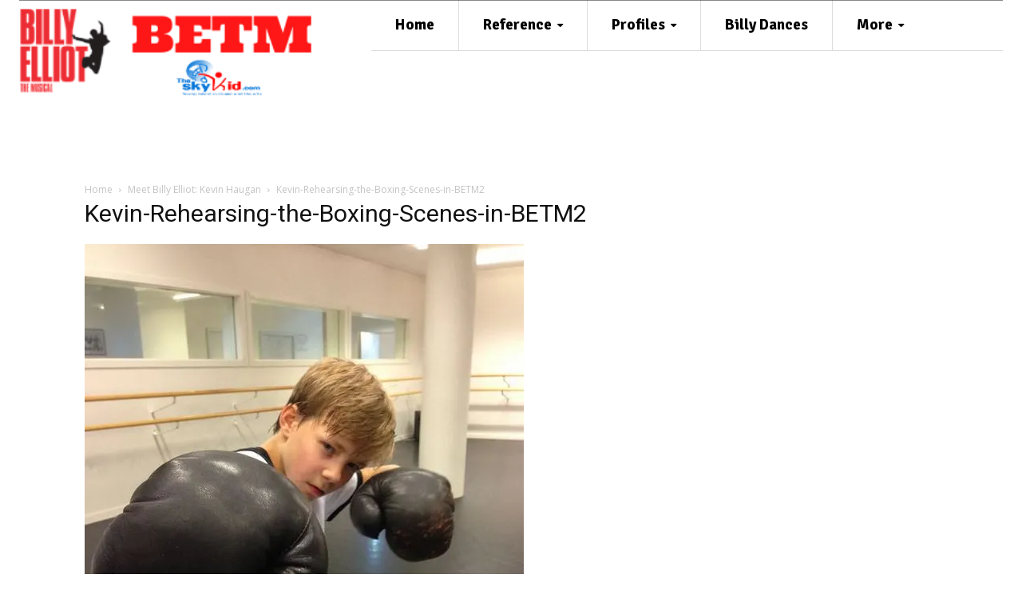

--- FILE ---
content_type: text/html; charset=UTF-8
request_url: https://betm.theskykid.com/meet-billy-elliot-kevin-haugan/kevin-rehearsing-the-boxing-scenes-in-betm2-2/
body_size: 32446
content:
<!doctype html >
<!--[if IE 8]>    <html class="ie8" lang="en"> <![endif]-->
<!--[if IE 9]>    <html class="ie9" lang="en"> <![endif]-->
<!--[if gt IE 8]><!--> <html lang="en-US"> <!--<![endif]-->
<head>
    <title>Kevin-Rehearsing-the-Boxing-Scenes-in-BETM2 - BETM</title>
    <meta charset="UTF-8" />
    <meta name="viewport" content="width=device-width, initial-scale=1.0">
    <link rel="pingback" href="https://betm.theskykid.com/xmlrpc.php" />
    <meta name='robots' content='index, follow, max-image-preview:large, max-snippet:-1, max-video-preview:-1' />

	<!-- This site is optimized with the Yoast SEO Premium plugin v26.0 (Yoast SEO v26.7) - https://yoast.com/wordpress/plugins/seo/ -->
	<link rel="canonical" href="https://betm.theskykid.com/meet-billy-elliot-kevin-haugan/kevin-rehearsing-the-boxing-scenes-in-betm2-2/" />
	<meta property="og:locale" content="en_US" />
	<meta property="og:type" content="article" />
	<meta property="og:title" content="Kevin-Rehearsing-the-Boxing-Scenes-in-BETM2 - BETM" />
	<meta property="og:url" content="https://betm.theskykid.com/meet-billy-elliot-kevin-haugan/kevin-rehearsing-the-boxing-scenes-in-betm2-2/" />
	<meta property="og:site_name" content="BETM" />
	<meta property="article:publisher" content="https://www.facebook.com/theskykidcom/" />
	<meta property="og:image" content="https://betm.theskykid.com/meet-billy-elliot-kevin-haugan/kevin-rehearsing-the-boxing-scenes-in-betm2-2" />
	<meta property="og:image:width" content="550" />
	<meta property="og:image:height" content="733" />
	<meta property="og:image:type" content="image/jpeg" />
	<meta name="twitter:card" content="summary_large_image" />
	<script type="application/ld+json" class="yoast-schema-graph">{"@context":"https://schema.org","@graph":[{"@type":"WebPage","@id":"https://betm.theskykid.com/meet-billy-elliot-kevin-haugan/kevin-rehearsing-the-boxing-scenes-in-betm2-2/","url":"https://betm.theskykid.com/meet-billy-elliot-kevin-haugan/kevin-rehearsing-the-boxing-scenes-in-betm2-2/","name":"Kevin-Rehearsing-the-Boxing-Scenes-in-BETM2 - BETM","isPartOf":{"@id":"https://betm.theskykid.com/#website"},"primaryImageOfPage":{"@id":"https://betm.theskykid.com/meet-billy-elliot-kevin-haugan/kevin-rehearsing-the-boxing-scenes-in-betm2-2/#primaryimage"},"image":{"@id":"https://betm.theskykid.com/meet-billy-elliot-kevin-haugan/kevin-rehearsing-the-boxing-scenes-in-betm2-2/#primaryimage"},"thumbnailUrl":"https://i0.wp.com/betm.theskykid.com/wp-content/uploads/2014/10/Kevin-Rehearsing-the-Boxing-Scenes-in-BETM2.jpg?fit=550%2C733&ssl=1","datePublished":"2014-12-25T19:46:55+00:00","breadcrumb":{"@id":"https://betm.theskykid.com/meet-billy-elliot-kevin-haugan/kevin-rehearsing-the-boxing-scenes-in-betm2-2/#breadcrumb"},"inLanguage":"en-US","potentialAction":[{"@type":"ReadAction","target":["https://betm.theskykid.com/meet-billy-elliot-kevin-haugan/kevin-rehearsing-the-boxing-scenes-in-betm2-2/"]}]},{"@type":"ImageObject","inLanguage":"en-US","@id":"https://betm.theskykid.com/meet-billy-elliot-kevin-haugan/kevin-rehearsing-the-boxing-scenes-in-betm2-2/#primaryimage","url":"https://i0.wp.com/betm.theskykid.com/wp-content/uploads/2014/10/Kevin-Rehearsing-the-Boxing-Scenes-in-BETM2.jpg?fit=550%2C733&ssl=1","contentUrl":"https://i0.wp.com/betm.theskykid.com/wp-content/uploads/2014/10/Kevin-Rehearsing-the-Boxing-Scenes-in-BETM2.jpg?fit=550%2C733&ssl=1"},{"@type":"BreadcrumbList","@id":"https://betm.theskykid.com/meet-billy-elliot-kevin-haugan/kevin-rehearsing-the-boxing-scenes-in-betm2-2/#breadcrumb","itemListElement":[{"@type":"ListItem","position":1,"name":"Home","item":"https://betm.theskykid.com/"},{"@type":"ListItem","position":2,"name":"Meet Billy Elliot: Kevin Haugan","item":"https://betm.theskykid.com/meet-billy-elliot-kevin-haugan/"},{"@type":"ListItem","position":3,"name":"Kevin-Rehearsing-the-Boxing-Scenes-in-BETM2"}]},{"@type":"WebSite","@id":"https://betm.theskykid.com/#website","url":"https://betm.theskykid.com/","name":"BETM","description":"Billy Elliot the Musical at TheSkyKid.com","potentialAction":[{"@type":"SearchAction","target":{"@type":"EntryPoint","urlTemplate":"https://betm.theskykid.com/?s={search_term_string}"},"query-input":{"@type":"PropertyValueSpecification","valueRequired":true,"valueName":"search_term_string"}}],"inLanguage":"en-US"}]}</script>
	<!-- / Yoast SEO Premium plugin. -->


<link rel='dns-prefetch' href='//fonts.googleapis.com' />
<link rel='preconnect' href='//i0.wp.com' />
<link rel="alternate" type="application/rss+xml" title="BETM &raquo; Feed" href="https://betm.theskykid.com/feed/" />
<link rel="alternate" type="application/rss+xml" title="BETM &raquo; Comments Feed" href="https://betm.theskykid.com/comments/feed/" />
<link rel="alternate" type="application/rss+xml" title="BETM &raquo; Kevin-Rehearsing-the-Boxing-Scenes-in-BETM2 Comments Feed" href="https://betm.theskykid.com/meet-billy-elliot-kevin-haugan/kevin-rehearsing-the-boxing-scenes-in-betm2-2/feed/" />
<link rel="alternate" title="oEmbed (JSON)" type="application/json+oembed" href="https://betm.theskykid.com/wp-json/oembed/1.0/embed?url=https%3A%2F%2Fbetm.theskykid.com%2Fmeet-billy-elliot-kevin-haugan%2Fkevin-rehearsing-the-boxing-scenes-in-betm2-2%2F" />
<link rel="alternate" title="oEmbed (XML)" type="text/xml+oembed" href="https://betm.theskykid.com/wp-json/oembed/1.0/embed?url=https%3A%2F%2Fbetm.theskykid.com%2Fmeet-billy-elliot-kevin-haugan%2Fkevin-rehearsing-the-boxing-scenes-in-betm2-2%2F&#038;format=xml" />
<style id='wp-img-auto-sizes-contain-inline-css' type='text/css'>
img:is([sizes=auto i],[sizes^="auto," i]){contain-intrinsic-size:3000px 1500px}
/*# sourceURL=wp-img-auto-sizes-contain-inline-css */
</style>
<style id='wp-emoji-styles-inline-css' type='text/css'>

	img.wp-smiley, img.emoji {
		display: inline !important;
		border: none !important;
		box-shadow: none !important;
		height: 1em !important;
		width: 1em !important;
		margin: 0 0.07em !important;
		vertical-align: -0.1em !important;
		background: none !important;
		padding: 0 !important;
	}
/*# sourceURL=wp-emoji-styles-inline-css */
</style>
<style id='classic-theme-styles-inline-css' type='text/css'>
/*! This file is auto-generated */
.wp-block-button__link{color:#fff;background-color:#32373c;border-radius:9999px;box-shadow:none;text-decoration:none;padding:calc(.667em + 2px) calc(1.333em + 2px);font-size:1.125em}.wp-block-file__button{background:#32373c;color:#fff;text-decoration:none}
/*# sourceURL=/wp-includes/css/classic-themes.min.css */
</style>
<link rel='stylesheet' id='td-plugin-multi-purpose-css' href='https://betm.theskykid.com/wp-content/plugins/td-composer/td-multi-purpose/style.css?ver=9c5a7338c90cbd82cb580e34cffb127f' type='text/css' media='all' />
<link rel='stylesheet' id='google-fonts-style-css' href='https://fonts.googleapis.com/css?family=Signika%3A400%7CPlayfair+Display%3A400%7CMerriweather%3A400%7COpen+Sans%3A400%2C600%2C700%7CRoboto%3A400%2C600%2C700%7CSignika%3A700%2C400%7CPlayfair+Display%3A700%2C400%7CMerriweather%3A700%2C400&#038;display=swap&#038;ver=12.7.4' type='text/css' media='all' />
<link rel='stylesheet' id='font_awesome-css' href='https://betm.theskykid.com/wp-content/plugins/td-composer/assets/fonts/font-awesome/font-awesome.css?ver=9c5a7338c90cbd82cb580e34cffb127f' type='text/css' media='all' />
<link rel='stylesheet' id='td-theme-css' href='https://betm.theskykid.com/wp-content/themes/Newspaper/style.css?ver=12.7.4' type='text/css' media='all' />
<style id='td-theme-inline-css' type='text/css'>@media (max-width:767px){.td-header-desktop-wrap{display:none}}@media (min-width:767px){.td-header-mobile-wrap{display:none}}</style>
<link rel='stylesheet' id='rtbs-css' href='https://betm.theskykid.com/wp-content/plugins/responsive-tabs/inc/css/rtbs_style.min.css?ver=4.0.11' type='text/css' media='all' />
<link rel='stylesheet' id='td-legacy-framework-front-style-css' href='https://betm.theskykid.com/wp-content/plugins/td-composer/legacy/Newspaper/assets/css/td_legacy_main.css?ver=9c5a7338c90cbd82cb580e34cffb127f' type='text/css' media='all' />
<link rel='stylesheet' id='td-standard-pack-framework-front-style-css' href='https://betm.theskykid.com/wp-content/plugins/td-standard-pack/Newspaper/assets/css/td_standard_pack_main.css?ver=1314111a2e147bac488ccdd97e4704ff' type='text/css' media='all' />
<link rel='stylesheet' id='tdb_style_cloud_templates_front-css' href='https://betm.theskykid.com/wp-content/plugins/td-cloud-library/assets/css/tdb_main.css?ver=496e217dc78570a2932146e73f7c4a14' type='text/css' media='all' />
<link rel='stylesheet' id='modulobox-css' href='https://betm.theskykid.com/wp-content/plugins/modulobox/public/assets/css/modulobox.min.css?ver=1.6.0' type='text/css' media='all' />
<style id='modulobox-inline-css' type='text/css'>
.mobx-overlay{background-color:#000000;}.mobx-top-bar{background-color:rgba(0,0,0,0.4);}button.mobx-prev,button.mobx-next{background-color:rgba(0,0,0,0.4);}.mobx-bottom-bar{background-color:rgba(0,0,0,0.4);}.mobx-holder .mobx-share-tooltip{background-color:#ffffff;border-color:#ffffff;color:#444444;width:120px;}.mobx-thumb:after{border-color:#ffffff;}.mobx-holder .mobx-loader{border-color:rgba(255,255,255,0.2);border-left-color:#ffffff;}.mobx-top-bar *{color:#ffffff;}.mobx-prev *,.mobx-next *{color:#ffffff;}.mobx-thumb-loaded{opacity:0.50;}.mobx-active-thumb .mobx-thumb-loaded{opacity:1.00;}.mobx-top-bar button{height:54px;width:54px;}.mobx-timer{height:38px;width:38px;}button.mobx-prev, button.mobx-next{height:32px;width:44px;}.mobx-share-tooltip button{height:40px;width:40px;}.mobx-caption-inner{max-width:420px;}.mobx-holder .mobx-counter{font-weight:400;color:#ffffff;text-align:center;font-size:13px;line-height:44px;font-style:normal;text-decoration:none;text-transform:none;}.mobx-holder .mobx-title{font-weight:400;color:#eeeeee;text-align:center;font-size:13px;line-height:18px;font-style:normal;text-decoration:none;text-transform:none;}.mobx-holder .mobx-desc{font-weight:400;color:#bbbbbb;text-align:center;font-size:12px;line-height:16px;font-style:normal;text-decoration:none;text-transform:none;}
/*# sourceURL=modulobox-inline-css */
</style>
<link rel='stylesheet' id='pcs-styles-css' href='https://betm.theskykid.com/wp-content/plugins/post-content-shortcodes/styles/default-styles.css?ver=1.0' type='text/css' media='screen' />
<script type="text/javascript" src="https://betm.theskykid.com/wp-includes/js/jquery/jquery.min.js?ver=3.7.1" id="jquery-core-js"></script>
<script type="text/javascript" src="https://betm.theskykid.com/wp-includes/js/jquery/jquery-migrate.min.js?ver=3.4.1" id="jquery-migrate-js"></script>
<script type="text/javascript" id="photocrati_ajax-js-extra">
/* <![CDATA[ */
var photocrati_ajax = {"url":"https://betm.theskykid.com/index.php?photocrati_ajax=1","rest_url":"https://betm.theskykid.com/wp-json/","wp_home_url":"https://betm.theskykid.com","wp_site_url":"https://betm.theskykid.com","wp_root_url":"https://betm.theskykid.com","wp_plugins_url":"https://betm.theskykid.com/wp-content/plugins","wp_content_url":"https://betm.theskykid.com/wp-content","wp_includes_url":"https://betm.theskykid.com/wp-includes/","ngg_param_slug":"nggallery","rest_nonce":"4ecd5a23d5"};
//# sourceURL=photocrati_ajax-js-extra
/* ]]> */
</script>
<script type="text/javascript" src="https://betm.theskykid.com/wp-content/plugins/nextgen-gallery/static/Legacy/ajax.min.js?ver=4.0.3" id="photocrati_ajax-js"></script>
<script type="text/javascript" src="https://betm.theskykid.com/wp-content/plugins/responsive-tabs/inc/js/rtbs.min.js?ver=4.0.11" id="rtbs-js"></script>
<link rel="https://api.w.org/" href="https://betm.theskykid.com/wp-json/" /><link rel="alternate" title="JSON" type="application/json" href="https://betm.theskykid.com/wp-json/wp/v2/media/2978" /><link rel="EditURI" type="application/rsd+xml" title="RSD" href="https://betm.theskykid.com/xmlrpc.php?rsd" />

<link rel='shortlink' href='https://betm.theskykid.com/?p=2978' />
    <script>
        window.tdb_global_vars = {"wpRestUrl":"https:\/\/betm.theskykid.com\/wp-json\/","permalinkStructure":"\/%postname%\/"};
        window.tdb_p_autoload_vars = {"isAjax":false,"isAdminBarShowing":false,"autoloadStatus":"off","origPostEditUrl":null};
    </script>
    
    <style id="tdb-global-colors">:root{--accent-color:#fff}</style>

    
	
<!-- JS generated by theme -->

<script type="text/javascript" id="td-generated-header-js">
    
    

	    var tdBlocksArray = []; //here we store all the items for the current page

	    // td_block class - each ajax block uses a object of this class for requests
	    function tdBlock() {
		    this.id = '';
		    this.block_type = 1; //block type id (1-234 etc)
		    this.atts = '';
		    this.td_column_number = '';
		    this.td_current_page = 1; //
		    this.post_count = 0; //from wp
		    this.found_posts = 0; //from wp
		    this.max_num_pages = 0; //from wp
		    this.td_filter_value = ''; //current live filter value
		    this.is_ajax_running = false;
		    this.td_user_action = ''; // load more or infinite loader (used by the animation)
		    this.header_color = '';
		    this.ajax_pagination_infinite_stop = ''; //show load more at page x
	    }

        // td_js_generator - mini detector
        ( function () {
            var htmlTag = document.getElementsByTagName("html")[0];

	        if ( navigator.userAgent.indexOf("MSIE 10.0") > -1 ) {
                htmlTag.className += ' ie10';
            }

            if ( !!navigator.userAgent.match(/Trident.*rv\:11\./) ) {
                htmlTag.className += ' ie11';
            }

	        if ( navigator.userAgent.indexOf("Edge") > -1 ) {
                htmlTag.className += ' ieEdge';
            }

            if ( /(iPad|iPhone|iPod)/g.test(navigator.userAgent) ) {
                htmlTag.className += ' td-md-is-ios';
            }

            var user_agent = navigator.userAgent.toLowerCase();
            if ( user_agent.indexOf("android") > -1 ) {
                htmlTag.className += ' td-md-is-android';
            }

            if ( -1 !== navigator.userAgent.indexOf('Mac OS X')  ) {
                htmlTag.className += ' td-md-is-os-x';
            }

            if ( /chrom(e|ium)/.test(navigator.userAgent.toLowerCase()) ) {
               htmlTag.className += ' td-md-is-chrome';
            }

            if ( -1 !== navigator.userAgent.indexOf('Firefox') ) {
                htmlTag.className += ' td-md-is-firefox';
            }

            if ( -1 !== navigator.userAgent.indexOf('Safari') && -1 === navigator.userAgent.indexOf('Chrome') ) {
                htmlTag.className += ' td-md-is-safari';
            }

            if( -1 !== navigator.userAgent.indexOf('IEMobile') ){
                htmlTag.className += ' td-md-is-iemobile';
            }

        })();

        var tdLocalCache = {};

        ( function () {
            "use strict";

            tdLocalCache = {
                data: {},
                remove: function (resource_id) {
                    delete tdLocalCache.data[resource_id];
                },
                exist: function (resource_id) {
                    return tdLocalCache.data.hasOwnProperty(resource_id) && tdLocalCache.data[resource_id] !== null;
                },
                get: function (resource_id) {
                    return tdLocalCache.data[resource_id];
                },
                set: function (resource_id, cachedData) {
                    tdLocalCache.remove(resource_id);
                    tdLocalCache.data[resource_id] = cachedData;
                }
            };
        })();

    
    
var td_viewport_interval_list=[{"limitBottom":767,"sidebarWidth":228},{"limitBottom":1018,"sidebarWidth":300},{"limitBottom":1140,"sidebarWidth":324}];
var tdc_is_installed="yes";
var tdc_domain_active=true;
var td_ajax_url="https:\/\/betm.theskykid.com\/wp-admin\/admin-ajax.php?td_theme_name=Newspaper&v=12.7.4";
var td_get_template_directory_uri="https:\/\/betm.theskykid.com\/wp-content\/plugins\/td-composer\/legacy\/common";
var tds_snap_menu="";
var tds_logo_on_sticky="";
var tds_header_style="tdm_header_style_3";
var td_please_wait="Please wait...";
var td_email_user_pass_incorrect="User or password incorrect!";
var td_email_user_incorrect="Email or username incorrect!";
var td_email_incorrect="Email incorrect!";
var td_user_incorrect="Username incorrect!";
var td_email_user_empty="Email or username empty!";
var td_pass_empty="Pass empty!";
var td_pass_pattern_incorrect="Invalid Pass Pattern!";
var td_retype_pass_incorrect="Retyped Pass incorrect!";
var tds_more_articles_on_post_enable="";
var tds_more_articles_on_post_time_to_wait="";
var tds_more_articles_on_post_pages_distance_from_top=0;
var tds_captcha="";
var tds_theme_color_site_wide="#1e73be";
var tds_smart_sidebar="enabled";
var tdThemeName="Newspaper";
var tdThemeNameWl="Newspaper";
var td_magnific_popup_translation_tPrev="Previous (Left arrow key)";
var td_magnific_popup_translation_tNext="Next (Right arrow key)";
var td_magnific_popup_translation_tCounter="%curr% of %total%";
var td_magnific_popup_translation_ajax_tError="The content from %url% could not be loaded.";
var td_magnific_popup_translation_image_tError="The image #%curr% could not be loaded.";
var tdBlockNonce="7c441b8d5f";
var tdMobileMenu="enabled";
var tdMobileSearch="enabled";
var tdDateNamesI18n={"month_names":["January","February","March","April","May","June","July","August","September","October","November","December"],"month_names_short":["Jan","Feb","Mar","Apr","May","Jun","Jul","Aug","Sep","Oct","Nov","Dec"],"day_names":["Sunday","Monday","Tuesday","Wednesday","Thursday","Friday","Saturday"],"day_names_short":["Sun","Mon","Tue","Wed","Thu","Fri","Sat"]};
var tdb_modal_confirm="Save";
var tdb_modal_cancel="Cancel";
var tdb_modal_confirm_alt="Yes";
var tdb_modal_cancel_alt="No";
var td_deploy_mode="deploy";
var td_ad_background_click_link="";
var td_ad_background_click_target="";
</script>


<!-- Header style compiled by theme -->

<style>:root{--td_theme_color:#1e73be;--td_slider_text:rgba(30,115,190,0.7)}.td-header-style-12 .td-header-menu-wrap-full,.td-header-style-12 .td-affix,.td-grid-style-1.td-hover-1 .td-big-grid-post:hover .td-post-category,.td-grid-style-5.td-hover-1 .td-big-grid-post:hover .td-post-category,.td_category_template_3 .td-current-sub-category,.td_category_template_8 .td-category-header .td-category a.td-current-sub-category,.td_category_template_4 .td-category-siblings .td-category a:hover,.td_block_big_grid_9.td-grid-style-1 .td-post-category,.td_block_big_grid_9.td-grid-style-5 .td-post-category,.td-grid-style-6.td-hover-1 .td-module-thumb:after,.tdm-menu-active-style5 .td-header-menu-wrap .sf-menu>.current-menu-item>a,.tdm-menu-active-style5 .td-header-menu-wrap .sf-menu>.current-menu-ancestor>a,.tdm-menu-active-style5 .td-header-menu-wrap .sf-menu>.current-category-ancestor>a,.tdm-menu-active-style5 .td-header-menu-wrap .sf-menu>li>a:hover,.tdm-menu-active-style5 .td-header-menu-wrap .sf-menu>.sfHover>a{background-color:#1e73be}.td_mega_menu_sub_cats .cur-sub-cat,.td-mega-span h3 a:hover,.td_mod_mega_menu:hover .entry-title a,.header-search-wrap .result-msg a:hover,.td-header-top-menu .td-drop-down-search .td_module_wrap:hover .entry-title a,.td-header-top-menu .td-icon-search:hover,.td-header-wrap .result-msg a:hover,.top-header-menu li a:hover,.top-header-menu .current-menu-item>a,.top-header-menu .current-menu-ancestor>a,.top-header-menu .current-category-ancestor>a,.td-social-icon-wrap>a:hover,.td-header-sp-top-widget .td-social-icon-wrap a:hover,.td_mod_related_posts:hover h3>a,.td-post-template-11 .td-related-title .td-related-left:hover,.td-post-template-11 .td-related-title .td-related-right:hover,.td-post-template-11 .td-related-title .td-cur-simple-item,.td-post-template-11 .td_block_related_posts .td-next-prev-wrap a:hover,.td-category-header .td-pulldown-category-filter-link:hover,.td-category-siblings .td-subcat-dropdown a:hover,.td-category-siblings .td-subcat-dropdown a.td-current-sub-category,.footer-text-wrap .footer-email-wrap a,.footer-social-wrap a:hover,.td_module_17 .td-read-more a:hover,.td_module_18 .td-read-more a:hover,.td_module_19 .td-post-author-name a:hover,.td-pulldown-syle-2 .td-subcat-dropdown:hover .td-subcat-more span,.td-pulldown-syle-2 .td-subcat-dropdown:hover .td-subcat-more i,.td-pulldown-syle-3 .td-subcat-dropdown:hover .td-subcat-more span,.td-pulldown-syle-3 .td-subcat-dropdown:hover .td-subcat-more i,.tdm-menu-active-style3 .tdm-header.td-header-wrap .sf-menu>.current-category-ancestor>a,.tdm-menu-active-style3 .tdm-header.td-header-wrap .sf-menu>.current-menu-ancestor>a,.tdm-menu-active-style3 .tdm-header.td-header-wrap .sf-menu>.current-menu-item>a,.tdm-menu-active-style3 .tdm-header.td-header-wrap .sf-menu>.sfHover>a,.tdm-menu-active-style3 .tdm-header.td-header-wrap .sf-menu>li>a:hover{color:#1e73be}.td-mega-menu-page .wpb_content_element ul li a:hover,.td-theme-wrap .td-aj-search-results .td_module_wrap:hover .entry-title a,.td-theme-wrap .header-search-wrap .result-msg a:hover{color:#1e73be!important}.td_category_template_8 .td-category-header .td-category a.td-current-sub-category,.td_category_template_4 .td-category-siblings .td-category a:hover,.tdm-menu-active-style4 .tdm-header .sf-menu>.current-menu-item>a,.tdm-menu-active-style4 .tdm-header .sf-menu>.current-menu-ancestor>a,.tdm-menu-active-style4 .tdm-header .sf-menu>.current-category-ancestor>a,.tdm-menu-active-style4 .tdm-header .sf-menu>li>a:hover,.tdm-menu-active-style4 .tdm-header .sf-menu>.sfHover>a{border-color:#1e73be}.td-post-content p,.td-post-content{font-size:18px}:root{--td_theme_color:#1e73be;--td_slider_text:rgba(30,115,190,0.7)}.td-header-style-12 .td-header-menu-wrap-full,.td-header-style-12 .td-affix,.td-grid-style-1.td-hover-1 .td-big-grid-post:hover .td-post-category,.td-grid-style-5.td-hover-1 .td-big-grid-post:hover .td-post-category,.td_category_template_3 .td-current-sub-category,.td_category_template_8 .td-category-header .td-category a.td-current-sub-category,.td_category_template_4 .td-category-siblings .td-category a:hover,.td_block_big_grid_9.td-grid-style-1 .td-post-category,.td_block_big_grid_9.td-grid-style-5 .td-post-category,.td-grid-style-6.td-hover-1 .td-module-thumb:after,.tdm-menu-active-style5 .td-header-menu-wrap .sf-menu>.current-menu-item>a,.tdm-menu-active-style5 .td-header-menu-wrap .sf-menu>.current-menu-ancestor>a,.tdm-menu-active-style5 .td-header-menu-wrap .sf-menu>.current-category-ancestor>a,.tdm-menu-active-style5 .td-header-menu-wrap .sf-menu>li>a:hover,.tdm-menu-active-style5 .td-header-menu-wrap .sf-menu>.sfHover>a{background-color:#1e73be}.td_mega_menu_sub_cats .cur-sub-cat,.td-mega-span h3 a:hover,.td_mod_mega_menu:hover .entry-title a,.header-search-wrap .result-msg a:hover,.td-header-top-menu .td-drop-down-search .td_module_wrap:hover .entry-title a,.td-header-top-menu .td-icon-search:hover,.td-header-wrap .result-msg a:hover,.top-header-menu li a:hover,.top-header-menu .current-menu-item>a,.top-header-menu .current-menu-ancestor>a,.top-header-menu .current-category-ancestor>a,.td-social-icon-wrap>a:hover,.td-header-sp-top-widget .td-social-icon-wrap a:hover,.td_mod_related_posts:hover h3>a,.td-post-template-11 .td-related-title .td-related-left:hover,.td-post-template-11 .td-related-title .td-related-right:hover,.td-post-template-11 .td-related-title .td-cur-simple-item,.td-post-template-11 .td_block_related_posts .td-next-prev-wrap a:hover,.td-category-header .td-pulldown-category-filter-link:hover,.td-category-siblings .td-subcat-dropdown a:hover,.td-category-siblings .td-subcat-dropdown a.td-current-sub-category,.footer-text-wrap .footer-email-wrap a,.footer-social-wrap a:hover,.td_module_17 .td-read-more a:hover,.td_module_18 .td-read-more a:hover,.td_module_19 .td-post-author-name a:hover,.td-pulldown-syle-2 .td-subcat-dropdown:hover .td-subcat-more span,.td-pulldown-syle-2 .td-subcat-dropdown:hover .td-subcat-more i,.td-pulldown-syle-3 .td-subcat-dropdown:hover .td-subcat-more span,.td-pulldown-syle-3 .td-subcat-dropdown:hover .td-subcat-more i,.tdm-menu-active-style3 .tdm-header.td-header-wrap .sf-menu>.current-category-ancestor>a,.tdm-menu-active-style3 .tdm-header.td-header-wrap .sf-menu>.current-menu-ancestor>a,.tdm-menu-active-style3 .tdm-header.td-header-wrap .sf-menu>.current-menu-item>a,.tdm-menu-active-style3 .tdm-header.td-header-wrap .sf-menu>.sfHover>a,.tdm-menu-active-style3 .tdm-header.td-header-wrap .sf-menu>li>a:hover{color:#1e73be}.td-mega-menu-page .wpb_content_element ul li a:hover,.td-theme-wrap .td-aj-search-results .td_module_wrap:hover .entry-title a,.td-theme-wrap .header-search-wrap .result-msg a:hover{color:#1e73be!important}.td_category_template_8 .td-category-header .td-category a.td-current-sub-category,.td_category_template_4 .td-category-siblings .td-category a:hover,.tdm-menu-active-style4 .tdm-header .sf-menu>.current-menu-item>a,.tdm-menu-active-style4 .tdm-header .sf-menu>.current-menu-ancestor>a,.tdm-menu-active-style4 .tdm-header .sf-menu>.current-category-ancestor>a,.tdm-menu-active-style4 .tdm-header .sf-menu>li>a:hover,.tdm-menu-active-style4 .tdm-header .sf-menu>.sfHover>a{border-color:#1e73be}.td-post-content p,.td-post-content{font-size:18px}</style>

<!-- Google tag (gtag.js) -->
<script async src="https://www.googletagmanager.com/gtag/js?id=G-6LR41Y710S"></script>
<script>
  window.dataLayer = window.dataLayer || [];
  function gtag(){dataLayer.push(arguments);}
  gtag('js', new Date());

  gtag('config', 'G-6LR41Y710S');
</script>



<script type="application/ld+json">
    {
        "@context": "https://schema.org",
        "@type": "BreadcrumbList",
        "itemListElement": [
            {
                "@type": "ListItem",
                "position": 1,
                "item": {
                    "@type": "WebSite",
                    "@id": "https://betm.theskykid.com/",
                    "name": "Home"
                }
            },
            {
                "@type": "ListItem",
                "position": 2,
                    "item": {
                    "@type": "WebPage",
                    "@id": "https://betm.theskykid.com/meet-billy-elliot-kevin-haugan/",
                    "name": "Meet Billy Elliot: Kevin Haugan"
                }
            }
            ,{
                "@type": "ListItem",
                "position": 3,
                    "item": {
                    "@type": "WebPage",
                    "@id": "",
                    "name": "Kevin-Rehearsing-the-Boxing-Scenes-in-BETM2"                                
                }
            }    
        ]
    }
</script>

<!-- Button style compiled by theme -->

<style>.tdm-btn-style1{background-color:#1e73be}.tdm-btn-style2:before{border-color:#1e73be}.tdm-btn-style2{color:#1e73be}.tdm-btn-style3{-webkit-box-shadow:0 2px 16px #1e73be;-moz-box-shadow:0 2px 16px #1e73be;box-shadow:0 2px 16px #1e73be}.tdm-btn-style3:hover{-webkit-box-shadow:0 4px 26px #1e73be;-moz-box-shadow:0 4px 26px #1e73be;box-shadow:0 4px 26px #1e73be}</style>

	<style id="tdw-css-placeholder"></style><style id='global-styles-inline-css' type='text/css'>
:root{--wp--preset--aspect-ratio--square: 1;--wp--preset--aspect-ratio--4-3: 4/3;--wp--preset--aspect-ratio--3-4: 3/4;--wp--preset--aspect-ratio--3-2: 3/2;--wp--preset--aspect-ratio--2-3: 2/3;--wp--preset--aspect-ratio--16-9: 16/9;--wp--preset--aspect-ratio--9-16: 9/16;--wp--preset--color--black: #000000;--wp--preset--color--cyan-bluish-gray: #abb8c3;--wp--preset--color--white: #ffffff;--wp--preset--color--pale-pink: #f78da7;--wp--preset--color--vivid-red: #cf2e2e;--wp--preset--color--luminous-vivid-orange: #ff6900;--wp--preset--color--luminous-vivid-amber: #fcb900;--wp--preset--color--light-green-cyan: #7bdcb5;--wp--preset--color--vivid-green-cyan: #00d084;--wp--preset--color--pale-cyan-blue: #8ed1fc;--wp--preset--color--vivid-cyan-blue: #0693e3;--wp--preset--color--vivid-purple: #9b51e0;--wp--preset--gradient--vivid-cyan-blue-to-vivid-purple: linear-gradient(135deg,rgb(6,147,227) 0%,rgb(155,81,224) 100%);--wp--preset--gradient--light-green-cyan-to-vivid-green-cyan: linear-gradient(135deg,rgb(122,220,180) 0%,rgb(0,208,130) 100%);--wp--preset--gradient--luminous-vivid-amber-to-luminous-vivid-orange: linear-gradient(135deg,rgb(252,185,0) 0%,rgb(255,105,0) 100%);--wp--preset--gradient--luminous-vivid-orange-to-vivid-red: linear-gradient(135deg,rgb(255,105,0) 0%,rgb(207,46,46) 100%);--wp--preset--gradient--very-light-gray-to-cyan-bluish-gray: linear-gradient(135deg,rgb(238,238,238) 0%,rgb(169,184,195) 100%);--wp--preset--gradient--cool-to-warm-spectrum: linear-gradient(135deg,rgb(74,234,220) 0%,rgb(151,120,209) 20%,rgb(207,42,186) 40%,rgb(238,44,130) 60%,rgb(251,105,98) 80%,rgb(254,248,76) 100%);--wp--preset--gradient--blush-light-purple: linear-gradient(135deg,rgb(255,206,236) 0%,rgb(152,150,240) 100%);--wp--preset--gradient--blush-bordeaux: linear-gradient(135deg,rgb(254,205,165) 0%,rgb(254,45,45) 50%,rgb(107,0,62) 100%);--wp--preset--gradient--luminous-dusk: linear-gradient(135deg,rgb(255,203,112) 0%,rgb(199,81,192) 50%,rgb(65,88,208) 100%);--wp--preset--gradient--pale-ocean: linear-gradient(135deg,rgb(255,245,203) 0%,rgb(182,227,212) 50%,rgb(51,167,181) 100%);--wp--preset--gradient--electric-grass: linear-gradient(135deg,rgb(202,248,128) 0%,rgb(113,206,126) 100%);--wp--preset--gradient--midnight: linear-gradient(135deg,rgb(2,3,129) 0%,rgb(40,116,252) 100%);--wp--preset--font-size--small: 11px;--wp--preset--font-size--medium: 20px;--wp--preset--font-size--large: 32px;--wp--preset--font-size--x-large: 42px;--wp--preset--font-size--regular: 15px;--wp--preset--font-size--larger: 50px;--wp--preset--spacing--20: 0.44rem;--wp--preset--spacing--30: 0.67rem;--wp--preset--spacing--40: 1rem;--wp--preset--spacing--50: 1.5rem;--wp--preset--spacing--60: 2.25rem;--wp--preset--spacing--70: 3.38rem;--wp--preset--spacing--80: 5.06rem;--wp--preset--shadow--natural: 6px 6px 9px rgba(0, 0, 0, 0.2);--wp--preset--shadow--deep: 12px 12px 50px rgba(0, 0, 0, 0.4);--wp--preset--shadow--sharp: 6px 6px 0px rgba(0, 0, 0, 0.2);--wp--preset--shadow--outlined: 6px 6px 0px -3px rgb(255, 255, 255), 6px 6px rgb(0, 0, 0);--wp--preset--shadow--crisp: 6px 6px 0px rgb(0, 0, 0);}:where(.is-layout-flex){gap: 0.5em;}:where(.is-layout-grid){gap: 0.5em;}body .is-layout-flex{display: flex;}.is-layout-flex{flex-wrap: wrap;align-items: center;}.is-layout-flex > :is(*, div){margin: 0;}body .is-layout-grid{display: grid;}.is-layout-grid > :is(*, div){margin: 0;}:where(.wp-block-columns.is-layout-flex){gap: 2em;}:where(.wp-block-columns.is-layout-grid){gap: 2em;}:where(.wp-block-post-template.is-layout-flex){gap: 1.25em;}:where(.wp-block-post-template.is-layout-grid){gap: 1.25em;}.has-black-color{color: var(--wp--preset--color--black) !important;}.has-cyan-bluish-gray-color{color: var(--wp--preset--color--cyan-bluish-gray) !important;}.has-white-color{color: var(--wp--preset--color--white) !important;}.has-pale-pink-color{color: var(--wp--preset--color--pale-pink) !important;}.has-vivid-red-color{color: var(--wp--preset--color--vivid-red) !important;}.has-luminous-vivid-orange-color{color: var(--wp--preset--color--luminous-vivid-orange) !important;}.has-luminous-vivid-amber-color{color: var(--wp--preset--color--luminous-vivid-amber) !important;}.has-light-green-cyan-color{color: var(--wp--preset--color--light-green-cyan) !important;}.has-vivid-green-cyan-color{color: var(--wp--preset--color--vivid-green-cyan) !important;}.has-pale-cyan-blue-color{color: var(--wp--preset--color--pale-cyan-blue) !important;}.has-vivid-cyan-blue-color{color: var(--wp--preset--color--vivid-cyan-blue) !important;}.has-vivid-purple-color{color: var(--wp--preset--color--vivid-purple) !important;}.has-black-background-color{background-color: var(--wp--preset--color--black) !important;}.has-cyan-bluish-gray-background-color{background-color: var(--wp--preset--color--cyan-bluish-gray) !important;}.has-white-background-color{background-color: var(--wp--preset--color--white) !important;}.has-pale-pink-background-color{background-color: var(--wp--preset--color--pale-pink) !important;}.has-vivid-red-background-color{background-color: var(--wp--preset--color--vivid-red) !important;}.has-luminous-vivid-orange-background-color{background-color: var(--wp--preset--color--luminous-vivid-orange) !important;}.has-luminous-vivid-amber-background-color{background-color: var(--wp--preset--color--luminous-vivid-amber) !important;}.has-light-green-cyan-background-color{background-color: var(--wp--preset--color--light-green-cyan) !important;}.has-vivid-green-cyan-background-color{background-color: var(--wp--preset--color--vivid-green-cyan) !important;}.has-pale-cyan-blue-background-color{background-color: var(--wp--preset--color--pale-cyan-blue) !important;}.has-vivid-cyan-blue-background-color{background-color: var(--wp--preset--color--vivid-cyan-blue) !important;}.has-vivid-purple-background-color{background-color: var(--wp--preset--color--vivid-purple) !important;}.has-black-border-color{border-color: var(--wp--preset--color--black) !important;}.has-cyan-bluish-gray-border-color{border-color: var(--wp--preset--color--cyan-bluish-gray) !important;}.has-white-border-color{border-color: var(--wp--preset--color--white) !important;}.has-pale-pink-border-color{border-color: var(--wp--preset--color--pale-pink) !important;}.has-vivid-red-border-color{border-color: var(--wp--preset--color--vivid-red) !important;}.has-luminous-vivid-orange-border-color{border-color: var(--wp--preset--color--luminous-vivid-orange) !important;}.has-luminous-vivid-amber-border-color{border-color: var(--wp--preset--color--luminous-vivid-amber) !important;}.has-light-green-cyan-border-color{border-color: var(--wp--preset--color--light-green-cyan) !important;}.has-vivid-green-cyan-border-color{border-color: var(--wp--preset--color--vivid-green-cyan) !important;}.has-pale-cyan-blue-border-color{border-color: var(--wp--preset--color--pale-cyan-blue) !important;}.has-vivid-cyan-blue-border-color{border-color: var(--wp--preset--color--vivid-cyan-blue) !important;}.has-vivid-purple-border-color{border-color: var(--wp--preset--color--vivid-purple) !important;}.has-vivid-cyan-blue-to-vivid-purple-gradient-background{background: var(--wp--preset--gradient--vivid-cyan-blue-to-vivid-purple) !important;}.has-light-green-cyan-to-vivid-green-cyan-gradient-background{background: var(--wp--preset--gradient--light-green-cyan-to-vivid-green-cyan) !important;}.has-luminous-vivid-amber-to-luminous-vivid-orange-gradient-background{background: var(--wp--preset--gradient--luminous-vivid-amber-to-luminous-vivid-orange) !important;}.has-luminous-vivid-orange-to-vivid-red-gradient-background{background: var(--wp--preset--gradient--luminous-vivid-orange-to-vivid-red) !important;}.has-very-light-gray-to-cyan-bluish-gray-gradient-background{background: var(--wp--preset--gradient--very-light-gray-to-cyan-bluish-gray) !important;}.has-cool-to-warm-spectrum-gradient-background{background: var(--wp--preset--gradient--cool-to-warm-spectrum) !important;}.has-blush-light-purple-gradient-background{background: var(--wp--preset--gradient--blush-light-purple) !important;}.has-blush-bordeaux-gradient-background{background: var(--wp--preset--gradient--blush-bordeaux) !important;}.has-luminous-dusk-gradient-background{background: var(--wp--preset--gradient--luminous-dusk) !important;}.has-pale-ocean-gradient-background{background: var(--wp--preset--gradient--pale-ocean) !important;}.has-electric-grass-gradient-background{background: var(--wp--preset--gradient--electric-grass) !important;}.has-midnight-gradient-background{background: var(--wp--preset--gradient--midnight) !important;}.has-small-font-size{font-size: var(--wp--preset--font-size--small) !important;}.has-medium-font-size{font-size: var(--wp--preset--font-size--medium) !important;}.has-large-font-size{font-size: var(--wp--preset--font-size--large) !important;}.has-x-large-font-size{font-size: var(--wp--preset--font-size--x-large) !important;}
/*# sourceURL=global-styles-inline-css */
</style>
</head>

<body class="attachment wp-singular attachment-template-default single single-attachment postid-2978 attachmentid-2978 attachment-jpeg wp-theme-Newspaper td-standard-pack kevin-rehearsing-the-boxing-scenes-in-betm2-2 global-block-template-9 tdb_template_26778  tdc-header-template td-full-layout" itemscope="itemscope" itemtype="https://schema.org/WebPage">

<div class="td-scroll-up" data-style="style1"><i class="td-icon-menu-up"></i></div>
    <div class="td-menu-background" style="visibility:hidden"></div>
<div id="td-mobile-nav" style="visibility:hidden">
    <div class="td-mobile-container">
        <!-- mobile menu top section -->
        <div class="td-menu-socials-wrap">
            <!-- socials -->
            <div class="td-menu-socials">
                
        <span class="td-social-icon-wrap">
            <a target="_blank" rel="nofollow" href="https://www.facebook.com/theskykidcom" title="Facebook">
                <i class="td-icon-font td-icon-facebook"></i>
                <span style="display: none">Facebook</span>
            </a>
        </span>
        <span class="td-social-icon-wrap">
            <a target="_blank" rel="nofollow" href="https://twitter.com/BETMskykid" title="Twitter">
                <i class="td-icon-font td-icon-twitter"></i>
                <span style="display: none">Twitter</span>
            </a>
        </span>            </div>
            <!-- close button -->
            <div class="td-mobile-close">
                <span><i class="td-icon-close-mobile"></i></span>
            </div>
        </div>

        <!-- login section -->
        
        <!-- menu section -->
        <div class="td-mobile-content">
            <div class="menu-menu-1-container"><ul id="menu-menu-1" class="td-mobile-main-menu"><li id="menu-item-364" class="menu-item menu-item-type-custom menu-item-object-custom menu-item-home menu-item-first menu-item-364"><a href="http://betm.theskykid.com/">Home</a></li>
<li id="menu-item-366" class="menu-item menu-item-type-custom menu-item-object-custom menu-item-366"><a href="http://www.theskykid.com/">Back to TheSkyKid.Com</a></li>
</ul></div>        </div>
    </div>

    <!-- register/login section -->
    </div><div class="td-search-background" style="visibility:hidden"></div>
<div class="td-search-wrap-mob" style="visibility:hidden">
	<div class="td-drop-down-search">
		<form method="get" class="td-search-form" action="https://betm.theskykid.com/">
			<!-- close button -->
			<div class="td-search-close">
				<span><i class="td-icon-close-mobile"></i></span>
			</div>
			<div role="search" class="td-search-input">
				<span>Search</span>
				<input id="td-header-search-mob" type="text" value="" name="s" autocomplete="off" />
			</div>
		</form>
		<div id="td-aj-search-mob" class="td-ajax-search-flex"></div>
	</div>
</div>

    <div id="td-outer-wrap" class="td-theme-wrap">
    
                    <div class="td-header-template-wrap" style="position: relative">
                                    <div class="td-header-mobile-wrap ">
                        <div id="tdi_1" class="tdc-zone"><div class="tdc_zone tdi_2  wpb_row td-pb-row tdc-element-style"  >
<style scoped>.tdi_2{min-height:0}.td-header-mobile-wrap{position:relative;width:100%}@media (max-width:767px){.tdi_2{margin-bottom:35px!important;position:relative}}</style>
<div class="tdi_1_rand_style td-element-style" ><style>@media (max-width:767px){.tdi_1_rand_style{background-color:#ffffff!important}}</style></div><div id="tdi_3" class="tdc-row"><div class="vc_row tdi_4  wpb_row td-pb-row" >
<style scoped>.tdi_4,.tdi_4 .tdc-columns{min-height:0}.tdi_4,.tdi_4 .tdc-columns{display:block}.tdi_4 .tdc-columns{width:100%}.tdi_4:before,.tdi_4:after{display:table}@media (max-width:767px){.tdi_4,.tdi_4 .tdc-columns{display:flex;flex-direction:row;flex-wrap:nowrap;justify-content:flex-start;align-items:center}.tdi_4 .tdc-columns{width:100%}.tdi_4:before,.tdi_4:after{display:none}}@media (max-width:767px){.tdi_4{padding-top:10px!important;padding-bottom:10px!important}}</style><div class="vc_column tdi_6  wpb_column vc_column_container tdc-column td-pb-span9">
<style scoped>.tdi_6{vertical-align:baseline}.tdi_6>.wpb_wrapper,.tdi_6>.wpb_wrapper>.tdc-elements{display:block}.tdi_6>.wpb_wrapper>.tdc-elements{width:100%}.tdi_6>.wpb_wrapper>.vc_row_inner{width:auto}.tdi_6>.wpb_wrapper{width:auto;height:auto}@media (max-width:767px){.tdi_6{flex-grow:1}}@media (max-width:767px){.tdi_6{padding-bottom:5px!important}}</style><div class="wpb_wrapper" ><div class="td_block_wrap tdb_header_logo tdi_7 td-pb-border-top td-art-blog-pro-m-logo td_block_template_9 tdb-header-align"  data-td-block-uid="tdi_7" >
<style>.tdb-header-align{vertical-align:middle}.tdb_header_logo{margin-bottom:0;clear:none}.tdb_header_logo .tdb-logo-a,.tdb_header_logo h1{display:flex;pointer-events:auto;align-items:flex-start}.tdb_header_logo h1{margin:0;line-height:0}.tdb_header_logo .tdb-logo-img-wrap img{display:block}.tdb_header_logo .tdb-logo-svg-wrap+.tdb-logo-img-wrap{display:none}.tdb_header_logo .tdb-logo-svg-wrap svg{width:50px;display:block;transition:fill .3s ease}.tdb_header_logo .tdb-logo-text-wrap{display:flex}.tdb_header_logo .tdb-logo-text-title,.tdb_header_logo .tdb-logo-text-tagline{-webkit-transition:all 0.2s ease;transition:all 0.2s ease}.tdb_header_logo .tdb-logo-text-title{background-size:cover;background-position:center center;font-size:75px;font-family:serif;line-height:1.1;color:#222;white-space:nowrap}.tdb_header_logo .tdb-logo-text-tagline{margin-top:2px;font-size:12px;font-family:serif;letter-spacing:1.8px;line-height:1;color:#767676}.tdb_header_logo .tdb-logo-icon{position:relative;font-size:46px;color:#000}.tdb_header_logo .tdb-logo-icon-svg{line-height:0}.tdb_header_logo .tdb-logo-icon-svg svg{width:46px;height:auto}.tdb_header_logo .tdb-logo-icon-svg svg,.tdb_header_logo .tdb-logo-icon-svg svg *{fill:#000}.tdi_7 .tdb-logo-a,.tdi_7 h1{align-items:center;justify-content:center}.tdi_7 .tdb-logo-svg-wrap{display:block}.tdi_7 .tdb-logo-svg-wrap+.tdb-logo-img-wrap{display:none}.tdi_7 .tdb-logo-img-wrap{display:block}.tdi_7 .tdb-logo-text-tagline{margin-top:2px;margin-left:0;display:block}.tdi_7 .tdb-logo-text-wrap{flex-direction:column;align-items:flex-start}.tdi_7 .tdb-logo-icon{top:0px;background-color:#fc4349;;-webkit-background-clip:text;-webkit-text-fill-color:transparent}.tdi_7 .tdb-logo-icon-svg svg,.tdi_7 .tdb-logo-icon-svg svg *{fill:#fc4349}@media (max-width:767px){.tdb_header_logo .tdb-logo-text-title{font-size:36px}}@media (max-width:767px){.tdb_header_logo .tdb-logo-text-tagline{font-size:11px}}@media (max-width:767px){.tdi_7 .tdb-logo-a,.tdi_7 h1{flex-direction:column;align-items:center}.tdi_7 .tdb-logo-text-title{display:none;font-family:Merriweather!important;font-size:24px!important;font-weight:700!important;text-transform:uppercase!important;}.tdi_7 .tdb-logo-icon-svg svg{width:50px}.tdi_7 .tdb-logo-icon{margin-bottom:-32px;display:none}.tdi_7 .tdb-logo-icon:last-child{margin-bottom:0}}</style><div class="tdb-block-inner td-fix-index"><a class="tdb-logo-a" href="https://betm.theskykid.com/"><span class="tdb-logo-img-wrap"><img class="tdb-logo-img td-retina-data" data-retina="https://betm.theskykid.com/wp-content/uploads/2021/06/MEJORES-OFERTAS-4.png" src="https://betm.theskykid.com/wp-content/uploads/2021/06/MEJORES-OFERTAS-4.png" alt="Logo"  title=""  width="550" height="733" /></span><span class="tdb-logo-icon tdb-logo-icon-svg" ><svg version="1.1" xmlns="http://www.w3.org/2000/svg" viewBox="0 0 1024 1024"><path d="M432.128 163.767c0 23.753-19.255 43.008-43.008 43.008s-43.008-19.255-43.008-43.008c0-23.753 19.255-43.008 43.008-43.008s43.008 19.255 43.008 43.008zM321.536 287.671c15.36-15.36 15.36-39.936 0-55.296s-39.936-15.36-55.296 0l-142.336 141.312c-15.36 15.36-15.36 39.936 0 55.296s39.936 15.36 55.296 0l142.336-141.312zM677.888 878.519c0 23.753-19.255 43.008-43.008 43.008s-43.008-19.255-43.008-43.008c0-23.753 19.255-43.008 43.008-43.008s43.008 19.255 43.008 43.008zM702.464 754.615c-15.36 15.36-15.36 39.936 0 55.296s39.936 15.36 55.296 0l141.312-141.312c15.36-15.36 15.36-39.936 0-55.296s-39.936-15.36-55.296 0l-141.312 141.312zM880.64 392.119c-15.36-15.36-39.936-15.36-55.296 0l-442.368 442.368c-15.36 15.36-15.36 39.936 0 55.296s39.936 15.36 55.296 0l442.368-441.344c15.36-15.36 15.36-40.96 0-56.32zM203.776 589.751c-16.384-16.384-44.032-16.384-60.416 0s-16.384 44.032 0 60.416c16.384 16.384 44.032 16.384 60.416 0s16.384-44.032 0-60.416zM239.616 551.863c15.36 15.36 39.936 15.36 55.296 0l345.088-345.088c15.36-15.36 15.36-39.936 0-55.296s-39.936-15.36-55.296 0l-345.088 345.088c-16.384 15.36-16.384 39.936 0 55.296zM627.712 405.431c-15.36-15.36-39.936-15.36-55.296 0l-368.64 367.616c-15.36 15.36-15.36 39.936 0 55.296s39.936 15.36 55.296 0l367.616-367.616c16.384-15.36 16.384-39.936 1.024-55.296zM665.6 367.543c15.36 15.36 39.936 15.36 55.296 0l98.304-98.304c15.36-15.36 15.36-39.936 0-55.296s-39.936-15.36-55.296 0l-98.304 97.28c-15.36 15.36-15.36 40.96 0 56.32z"></path></svg></span><span class="tdb-logo-text-wrap"><span class="tdb-logo-text-title">Art Blog PRO</span></span></a></div></div> <!-- ./block --></div></div><div class="vc_column tdi_9  wpb_column vc_column_container tdc-column td-pb-span3">
<style scoped>.tdi_9{vertical-align:baseline}.tdi_9>.wpb_wrapper,.tdi_9>.wpb_wrapper>.tdc-elements{display:block}.tdi_9>.wpb_wrapper>.tdc-elements{width:100%}.tdi_9>.wpb_wrapper>.vc_row_inner{width:auto}.tdi_9>.wpb_wrapper{width:auto;height:auto}@media (max-width:767px){div.tdi_9{width:20%!important}}</style><div class="wpb_wrapper" ><div class="td_block_wrap tdb_mobile_search tdi_10 td-pb-border-top td_block_template_9 tdb-header-align"  data-td-block-uid="tdi_10" >
<style>.tdb_mobile_search{margin-bottom:0;clear:none}.tdb_mobile_search a{display:inline-block!important;position:relative;text-align:center;color:var(--td_theme_color,#4db2ec)}.tdb_mobile_search a>span{display:flex;align-items:center;justify-content:center}.tdb_mobile_search svg{height:auto}.tdb_mobile_search svg,.tdb_mobile_search svg *{fill:var(--td_theme_color,#4db2ec)}#tdc-live-iframe .tdb_mobile_search a{pointer-events:none}.td-search-opened{overflow:hidden}.td-search-opened #td-outer-wrap{position:static}.td-search-opened .td-search-wrap-mob{position:fixed;height:calc(100% + 1px)}.td-search-opened .td-drop-down-search{height:calc(100% + 1px);overflow-y:scroll;overflow-x:hidden}.tdi_10 .tdb-block-inner{text-align:right}.tdi_10 .tdb-header-search-button-mob i{font-size:22px;width:55px;height:55px;line-height:55px}.tdi_10 .tdb-header-search-button-mob svg{width:22px}.tdi_10 .tdb-header-search-button-mob .tdb-mobile-search-icon-svg{width:55px;height:55px;display:flex;justify-content:center}.tdi_10 .tdb-header-search-button-mob{color:#000000}.tdi_10 .tdb-header-search-button-mob svg,.tdi_10 .tdb-header-search-button-mob svg *{fill:#000000}@media (max-width:767px){.tdi_10 .tdb-header-search-button-mob i{font-size:20px;width:40px;height:40px;line-height:40px}.tdi_10 .tdb-header-search-button-mob svg{width:20px}.tdi_10 .tdb-header-search-button-mob .tdb-mobile-search-icon-svg{width:40px;height:40px;display:flex;justify-content:center}}</style><div class="tdb-block-inner td-fix-index"><span class="tdb-header-search-button-mob dropdown-toggle" data-toggle="dropdown"><i class="tdb-mobile-search-icon td-icon-search"></i></span></div></div> <!-- ./block --></div></div></div></div><div id="tdi_11" class="tdc-row"><div class="vc_row tdi_12  wpb_row td-pb-row" >
<style scoped>.tdi_12,.tdi_12 .tdc-columns{min-height:0}.tdi_12,.tdi_12 .tdc-columns{display:block}.tdi_12 .tdc-columns{width:100%}.tdi_12:before,.tdi_12:after{display:table}@media (max-width:767px){.tdi_12{border-style:solid!important;border-color:#888888!important;border-width:1px 0px 0px 0px!important}}</style><div class="vc_column tdi_14  wpb_column vc_column_container tdc-column td-pb-span12">
<style scoped>.tdi_14{vertical-align:baseline}.tdi_14>.wpb_wrapper,.tdi_14>.wpb_wrapper>.tdc-elements{display:block}.tdi_14>.wpb_wrapper>.tdc-elements{width:100%}.tdi_14>.wpb_wrapper>.vc_row_inner{width:auto}.tdi_14>.wpb_wrapper{width:auto;height:auto}</style><div class="wpb_wrapper" ><div class="td_block_wrap tdb_mobile_horiz_menu tdi_15 tdb-horiz-menu-singleline td-pb-border-top td-art-blog-pro-m-menu td_block_template_9 tdb-header-align"  data-td-block-uid="tdi_15"  style=" z-index: 999;">
<style>@media (max-width:767px){.tdi_15{border-color:rgba(20,20,35,0.15)!important;border-style:solid!important;border-width:0px 0px 1px 0px!important}}</style>
<style>.tdb_mobile_horiz_menu{margin-bottom:0;clear:none}.tdb_mobile_horiz_menu.tdb-horiz-menu-singleline{width:100%}.tdb_mobile_horiz_menu.tdb-horiz-menu-singleline .tdb-horiz-menu{display:block;width:100%;overflow-x:auto;overflow-y:hidden;font-size:0;white-space:nowrap}.tdb_mobile_horiz_menu.tdb-horiz-menu-singleline .tdb-horiz-menu>li{position:static;display:inline-block;float:none}.tdb_mobile_horiz_menu.tdb-horiz-menu-singleline .tdb-horiz-menu ul{left:0;width:100%;z-index:-1}.tdb-horiz-menu{display:table;margin:0}.tdb-horiz-menu,.tdb-horiz-menu ul{list-style-type:none}.tdb-horiz-menu ul,.tdb-horiz-menu li{line-height:1}.tdb-horiz-menu li{margin:0;font-family:var(--td_default_google_font_1,'Open Sans','Open Sans Regular',sans-serif)}.tdb-horiz-menu li.current-menu-item>a,.tdb-horiz-menu li.current-menu-ancestor>a,.tdb-horiz-menu li.current-category-ancestor>a,.tdb-horiz-menu li.current-page-ancestor>a,.tdb-horiz-menu li:hover>a,.tdb-horiz-menu li.tdb-hover>a{color:var(--td_theme_color,#4db2ec)}.tdb-horiz-menu li.current-menu-item>a .tdb-sub-menu-icon-svg,.tdb-horiz-menu li.current-menu-ancestor>a .tdb-sub-menu-icon-svg,.tdb-horiz-menu li.current-category-ancestor>a .tdb-sub-menu-icon-svg,.tdb-horiz-menu li.current-page-ancestor>a .tdb-sub-menu-icon-svg,.tdb-horiz-menu li:hover>a .tdb-sub-menu-icon-svg,.tdb-horiz-menu li.tdb-hover>a .tdb-sub-menu-icon-svg,.tdb-horiz-menu li.current-menu-item>a .tdb-sub-menu-icon-svg *,.tdb-horiz-menu li.current-menu-ancestor>a .tdb-sub-menu-icon-svg *,.tdb-horiz-menu li.current-category-ancestor>a .tdb-sub-menu-icon-svg *,.tdb-horiz-menu li.current-page-ancestor>a .tdb-sub-menu-icon-svg *,.tdb-horiz-menu li:hover>a .tdb-sub-menu-icon-svg *,.tdb-horiz-menu li.tdb-hover>a .tdb-sub-menu-icon-svg *{fill:var(--td_theme_color,#4db2ec)}.tdb-horiz-menu>li{position:relative;float:left;font-size:0}.tdb-horiz-menu>li:hover ul{visibility:visible;opacity:1}.tdb-horiz-menu>li>a{display:inline-block;padding:0 9px;font-weight:700;font-size:13px;line-height:41px;vertical-align:middle;-webkit-backface-visibility:hidden;color:#000}.tdb-horiz-menu>li>a>.tdb-menu-item-text{display:inline-block}.tdb-horiz-menu>li>a .tdb-sub-menu-icon{margin:0 0 0 6px}.tdb-horiz-menu>li>a .tdb-sub-menu-icon-svg svg{position:relative;top:-1px;width:13px}.tdb-horiz-menu>li .tdb-menu-sep{position:relative}.tdb-horiz-menu>li:last-child .tdb-menu-sep{display:none}.tdb-horiz-menu .tdb-sub-menu-icon-svg,.tdb-horiz-menu .tdb-menu-sep-svg{line-height:0}.tdb-horiz-menu .tdb-sub-menu-icon-svg svg,.tdb-horiz-menu .tdb-menu-sep-svg svg{height:auto}.tdb-horiz-menu .tdb-sub-menu-icon-svg svg,.tdb-horiz-menu .tdb-menu-sep-svg svg,.tdb-horiz-menu .tdb-sub-menu-icon-svg svg *,.tdb-horiz-menu .tdb-menu-sep-svg svg *{fill:#000}.tdb-horiz-menu .tdb-sub-menu-icon{vertical-align:middle;position:relative;top:0;padding-left:0}.tdb-horiz-menu .tdb-menu-sep{vertical-align:middle;font-size:12px}.tdb-horiz-menu .tdb-menu-sep-svg svg{width:12px}.tdb-horiz-menu ul{position:absolute;top:auto;left:-7px;padding:8px 0;background-color:#fff;visibility:hidden;opacity:0}.tdb-horiz-menu ul li>a{white-space:nowrap;display:block;padding:5px 18px;font-size:11px;line-height:18px;color:#111}.tdb-horiz-menu ul li>a .tdb-sub-menu-icon{float:right;font-size:7px;line-height:20px}.tdb-horiz-menu ul li>a .tdb-sub-menu-icon-svg svg{width:7px}.tdc-dragged .tdb-horiz-menu ul{visibility:hidden!important;opacity:0!important;-webkit-transition:all 0.3s ease;transition:all 0.3s ease}.tdi_15 .tdb-horiz-menu>li .tdb-menu-sep{top:0px}.tdi_15 .tdb-horiz-menu>li>a .tdb-sub-menu-icon{top:0px}.tdi_15 .tdb-horiz-menu>li>a{color:#000000}.tdi_15 .tdb-horiz-menu>li>a .tdb-sub-menu-icon-svg svg,.tdi_15 .tdb-horiz-menu>li>a .tdb-sub-menu-icon-svg svg *{fill:#000000}.tdi_15 .tdb-horiz-menu>li.current-menu-item>a,.tdi_15 .tdb-horiz-menu>li.current-menu-ancestor>a,.tdi_15 .tdb-horiz-menu>li.current-category-ancestor>a,.tdi_15 .tdb-horiz-menu>li.current-page-ancestor>a,.tdi_15 .tdb-horiz-menu>li:hover>a{color:#fc4349}.tdi_15 .tdb-horiz-menu>li.current-menu-item>a .tdb-sub-menu-icon-svg svg,.tdi_15 .tdb-horiz-menu>li.current-menu-item>a .tdb-sub-menu-icon-svg svg *,.tdi_15 .tdb-horiz-menu>li.current-menu-ancestor>a .tdb-sub-menu-icon-svg svg,.tdi_15 .tdb-horiz-menu>li.current-menu-ancestor>a .tdb-sub-menu-icon-svg svg *,.tdi_15 .tdb-horiz-menu>li.current-category-ancestor>a .tdb-sub-menu-icon-svg svg,.tdi_15 .tdb-horiz-menu>li.current-category-ancestor>a .tdb-sub-menu-icon-svg svg *,.tdi_15 .tdb-horiz-menu>li.current-page-ancestor>a .tdb-sub-menu-icon-svg svg,.tdi_15 .tdb-horiz-menu>li.current-page-ancestor>a .tdb-sub-menu-icon-svg svg *,.tdi_15 .tdb-horiz-menu>li:hover>a .tdb-sub-menu-icon-svg svg,.tdi_15 .tdb-horiz-menu>li:hover>a .tdb-sub-menu-icon-svg svg *{fill:#fc4349}.tdi_15 .tdb-horiz-menu ul{box-shadow:1px 1px 4px 0px rgba(0,0,0,0.15)}@media (max-width:767px){.tdi_15 .tdb-horiz-menu>li>a{font-family:Signika!important;font-size:13px!important;line-height:34px!important;font-weight:700!important}}</style><div id=tdi_15 class="td_block_inner td-fix-index"><div class="menu-home-page-container"><ul id="menu-home-page-1" class="tdb-horiz-menu"><li class="menu-item menu-item-type-custom menu-item-object-custom menu-item-home menu-item-5530"><a href="http://betm.theskykid.com/"><div class="tdb-menu-item-text">Home</div></a></li>
<li class="menu-item menu-item-type-taxonomy menu-item-object-category menu-item-2405"><a href="https://betm.theskykid.com/category/billy-elliot-the-musical/billy-reference-information/"><div class="tdb-menu-item-text">Reference</div></a></li>
<li class="menu-item menu-item-type-custom menu-item-object-custom menu-item-has-children menu-item-2409 tdb-menu-item-inactive"><a><div class="tdb-menu-item-text">Profiles</div></a>
<ul class="sub-menu">
	<li class="menu-item menu-item-type-custom menu-item-object-custom menu-item-15252"><a href="https://betm.theskykid.com/location/"><div class="tdb-menu-item-text">Billy Profiles &#8211; By Location</div></a></li>
	<li class="menu-item menu-item-type-custom menu-item-object-custom menu-item-10761"><a href="https://betm.theskykid.com/meet-billy-elliot-alphabetical-profile-index/"><div class="tdb-menu-item-text">Alphabetical Profiles Index</div></a></li>
</ul>
</li>
<li class="menu-item menu-item-type-custom menu-item-object-custom menu-item-30987"><a href="https://betm.theskykid.com/billy-elliot-dances-around-world/"><div class="tdb-menu-item-text">Billy Dances</div></a></li>
<li class="menu-item menu-item-type-custom menu-item-object-custom menu-item-has-children menu-item-5535 tdb-menu-item-inactive"><a href="https://www.theskykid.com/"><div class="tdb-menu-item-text">TheSkyKid</div></a>
<ul class="sub-menu">
	<li class="menu-item menu-item-type-custom menu-item-object-custom menu-item-406"><a href="https://www.theskykid.com/category/books/"><div class="tdb-menu-item-text">Books</div></a></li>
	<li class="menu-item menu-item-type-custom menu-item-object-custom menu-item-437"><a href="https://www.theskykid.com/category/filmreview/"><div class="tdb-menu-item-text">Reviews</div></a></li>
	<li class="menu-item menu-item-type-custom menu-item-object-custom menu-item-391"><a href="https://www.theskykid.com/category/music-articles/"><div class="tdb-menu-item-text">Music</div></a></li>
	<li class="menu-item menu-item-type-custom menu-item-object-custom menu-item-2113"><a href="https://www.theskykid.com/category/filmreview/shortfilm/"><div class="tdb-menu-item-text">Shorts</div></a></li>
</ul>
</li>
<li class="menu-item menu-item-type-custom menu-item-object-custom menu-item-32569"><a href="https://www.instagram.com/betmskykid/"><div class="tdb-menu-item-text">Instagram</div></a></li>
</ul></div></div></div></div></div></div></div></div></div>                    </div>
                
                    <div class="td-header-mobile-sticky-wrap tdc-zone-sticky-invisible tdc-zone-sticky-inactive" style="display: none">
                        <div id="tdi_16" class="tdc-zone"><div class="tdc_zone tdi_17  wpb_row td-pb-row" data-sticky-offset="0" >
<style scoped>.tdi_17{min-height:0}.td-header-mobile-sticky-wrap.td-header-active{opacity:1}.td-header-mobile-sticky-wrap{-webkit-transition:all 0.3s ease-in-out;-moz-transition:all 0.3s ease-in-out;-o-transition:all 0.3s ease-in-out;transition:all 0.3s ease-in-out}@media (max-width:767px){.td-header-mobile-sticky-wrap{transform:translateY(-120%);-webkit-transform:translateY(-120%);-moz-transform:translateY(-120%);-ms-transform:translateY(-120%);-o-transform:translateY(-120%)}.td-header-mobile-sticky-wrap.td-header-active{transform:translateY(0);-webkit-transform:translateY(0);-moz-transform:translateY(0);-ms-transform:translateY(0);-o-transform:translateY(0)}}</style><div id="tdi_18" class="tdc-row"><div class="vc_row tdi_19  wpb_row td-pb-row" >
<style scoped>.tdi_19,.tdi_19 .tdc-columns{min-height:0}.tdi_19,.tdi_19 .tdc-columns{display:block}.tdi_19 .tdc-columns{width:100%}.tdi_19:before,.tdi_19:after{display:table}</style><div class="vc_column tdi_21  wpb_column vc_column_container tdc-column td-pb-span12">
<style scoped>.tdi_21{vertical-align:baseline}.tdi_21>.wpb_wrapper,.tdi_21>.wpb_wrapper>.tdc-elements{display:block}.tdi_21>.wpb_wrapper>.tdc-elements{width:100%}.tdi_21>.wpb_wrapper>.vc_row_inner{width:auto}.tdi_21>.wpb_wrapper{width:auto;height:auto}</style><div class="wpb_wrapper" ></div></div></div></div></div></div>                    </div>

                
                    <div class="td-header-desktop-wrap ">
                        <div id="tdi_22" class="tdc-zone"><div class="tdc_zone tdi_23  wpb_row td-pb-row tdc-element-style"  >
<style scoped>.tdi_23{min-height:0}.td-header-desktop-wrap{position:relative}.tdi_23{margin-bottom:80px!important;position:relative}@media (min-width:1019px) and (max-width:1140px){.tdi_23{margin-bottom:60px!important}}@media (min-width:768px) and (max-width:1018px){.tdi_23{margin-bottom:40px!important}}</style>
<div class="tdi_22_rand_style td-element-style" ><style>.tdi_22_rand_style{background-color:#ffffff!important}</style></div><div id="tdi_24" class="tdc-row stretch_row_1400 td-stretch-content"><div class="vc_row tdi_25  wpb_row td-pb-row tdc-element-style" >
<style scoped>.tdi_25,.tdi_25 .tdc-columns{min-height:0}#tdi_24.tdc-row[class*='stretch_row']>.td-pb-row>.td-element-style,#tdi_24.tdc-row[class*='stretch_row']>.td-pb-row>.tdc-video-outer-wrapper{width:100%!important}.tdi_25,.tdi_25 .tdc-columns{display:block}.tdi_25 .tdc-columns{width:100%}.tdi_25:before,.tdi_25:after{display:table}@media (min-width:768px){.tdi_25{margin-left:-30px;margin-right:-30px}.tdi_25 .tdc-row-video-background-error,.tdi_25>.vc_column,.tdi_25>.tdc-columns>.vc_column{padding-left:30px;padding-right:30px}}@media (min-width:1019px) and (max-width:1140px){@media (min-width:768px){.tdi_25{margin-left:-20px;margin-right:-20px}.tdi_25 .tdc-row-video-background-error,.tdi_25>.vc_column,.tdi_25>.tdc-columns>.vc_column{padding-left:20px;padding-right:20px}}}@media (min-width:768px) and (max-width:1018px){@media (min-width:768px){.tdi_25{margin-left:-12px;margin-right:-12px}.tdi_25 .tdc-row-video-background-error,.tdi_25>.vc_column,.tdi_25>.tdc-columns>.vc_column{padding-left:12px;padding-right:12px}}}.tdi_25{margin-right:0px!important;margin-left:0px!important;position:relative}.tdi_25 .td_block_wrap{text-align:left}@media (min-width:768px) and (max-width:1018px){.tdi_25{margin-right:14px!important;margin-left:14px!important}}</style>
<div class="tdi_24_rand_style td-element-style" ><div class="td-element-style-before"><style>.tdi_24_rand_style>.td-element-style-before{content:''!important;width:100%!important;height:100%!important;position:absolute!important;top:0!important;left:0!important;display:block!important;z-index:0!important;border-style:solid!important;border-color:#888888!important;border-width:1px 0px 0px 0px!important}</style></div></div><div class="vc_column tdi_27  wpb_column vc_column_container tdc-column td-pb-span4">
<style scoped>.tdi_27{vertical-align:baseline}.tdi_27>.wpb_wrapper,.tdi_27>.wpb_wrapper>.tdc-elements{display:block}.tdi_27>.wpb_wrapper>.tdc-elements{width:100%}.tdi_27>.wpb_wrapper>.vc_row_inner{width:auto}.tdi_27>.wpb_wrapper{width:auto;height:auto}.tdi_27{padding-left:0px!important}</style><div class="wpb_wrapper" ><div class="td_block_wrap tdb_header_logo tdi_28 td-pb-border-top td_block_template_9 tdb-header-align"  data-td-block-uid="tdi_28" >
<style>.tdi_28 .tdb-logo-a,.tdi_28 h1{flex-direction:row;align-items:center;justify-content:flex-start}.tdi_28 .tdb-logo-svg-wrap{display:block}.tdi_28 .tdb-logo-svg-wrap+.tdb-logo-img-wrap{display:none}.tdi_28 .tdb-logo-img-wrap{display:block}.tdi_28 .tdb-logo-text-tagline{margin-top:2px;margin-left:0;display:block}.tdi_28 .tdb-logo-text-title{display:block}.tdi_28 .tdb-logo-text-wrap{flex-direction:column;align-items:flex-start}.tdi_28 .tdb-logo-icon{top:0px;display:block}</style><div class="tdb-block-inner td-fix-index"><a class="tdb-logo-a" href="https://betm.theskykid.com/"><span class="tdb-logo-img-wrap"><img class="tdb-logo-img td-retina-data" data-retina="https://betm.theskykid.com/wp-content/uploads/2021/06/MEJORES-OFERTAS-4.png" src="https://betm.theskykid.com/wp-content/uploads/2021/06/MEJORES-OFERTAS-4.png" alt="Logo"  title=""  width="550" height="733" /></span></a></div></div> <!-- ./block --></div></div><div class="vc_column tdi_30  wpb_column vc_column_container tdc-column td-pb-span8">
<style scoped>.tdi_30{vertical-align:baseline}.tdi_30>.wpb_wrapper,.tdi_30>.wpb_wrapper>.tdc-elements{display:block}.tdi_30>.wpb_wrapper>.tdc-elements{width:100%}.tdi_30>.wpb_wrapper>.vc_row_inner{width:auto}.tdi_30>.wpb_wrapper{width:auto;height:auto}.tdi_30{padding-right:0px!important}</style><div class="wpb_wrapper" ><div class="td_block_wrap tdb_header_menu tdi_31 tds_menu_active1 tds_menu_sub_active1 tdb-menu-items-in-more td-pb-border-top td-art-blog-pro-menu td_block_template_9 tdb-header-align"  data-td-block-uid="tdi_31"  style=" z-index: 999;">
<style>.tdi_31{border-color:rgba(20,20,35,0.15)!important;border-style:solid!important;border-width:0px 0px 1px 0px!important}</style>
<style>.tdb_header_menu .tdb-menu-items-pulldown{-webkit-transition:opacity 0.5s;transition:opacity 0.5s;opacity:1}.tdb_header_menu .tdb-menu-items-pulldown.tdb-menu-items-pulldown-inactive{white-space:nowrap;opacity:0}.tdb_header_menu .tdb-menu-items-pulldown.tdb-menu-items-pulldown-inactive .tdb-menu{white-space:nowrap}.tdb_header_menu .tdb-menu-items-pulldown.tdb-menu-items-pulldown-inactive .tdb-menu>li{float:none;display:inline-block}.tdb_header_menu .tdb-menu-items-dropdown{position:relative;display:inline-block;vertical-align:middle;font-family:var(--td_default_google_font_1,'Open Sans','Open Sans Regular',sans-serif)}.tdb_header_menu .tdb-menu-items-dropdown:hover .td-pulldown-filter-list{display:block}.tdb_header_menu .tdb-menu-items-dropdown:hover .td-subcat-more:after{width:100%}.tdb_header_menu .tdb-menu-items-dropdown .tdb-menu-sep{position:relative;vertical-align:middle;font-size:14px}.tdb_header_menu .tdb-menu-items-dropdown .tdb-menu-more-icon-svg,.tdb_header_menu .tdb-menu-items-dropdown .tdb-menu-sep-svg{line-height:0}.tdb_header_menu .tdb-menu-items-dropdown .tdb-menu-more-icon-svg svg,.tdb_header_menu .tdb-menu-items-dropdown .tdb-menu-sep-svg svg{width:14px;height:auto}.tdb_header_menu .tdb-menu-items-dropdown .tdb-menu-more-icon-svg{vertical-align:middle}.tdb_header_menu .tdb-menu-items-empty+.tdb-menu-items-dropdown .tdb-menu-sep{display:none}.tdb_header_menu .td-subcat-more{position:relative;display:inline-block;padding:0 14px;font-size:14px;line-height:48px;vertical-align:middle;-webkit-backface-visibility:hidden;color:#000;cursor:pointer}.tdb_header_menu .td-subcat-more>.tdb-menu-item-text{font-weight:700;text-transform:uppercase;font-family:var(--td_default_google_font_1,'Open Sans','Open Sans Regular',sans-serif);float:left}.tdb_header_menu .td-subcat-more:after{content:'';position:absolute;bottom:0;left:0;right:0;margin:0 auto;width:0;height:3px;background-color:var(--td_theme_color,#4db2ec);-webkit-transform:translate3d(0,0,0);transform:translate3d(0,0,0);-webkit-transition:width 0.2s ease;transition:width 0.2s ease}.tdb_header_menu .td-subcat-more .tdb-menu-more-subicon{margin:0 0 0 7px}.tdb_header_menu .td-subcat-more .tdb-menu-more-subicon-svg{line-height:0}.tdb_header_menu .td-subcat-more .tdb-menu-more-subicon-svg svg{width:14px;height:auto}.tdb_header_menu .td-subcat-more .tdb-menu-more-subicon-svg svg,.tdb_header_menu .td-subcat-more .tdb-menu-more-subicon-svg svg *{fill:#000}.tdb_header_menu .td-pulldown-filter-list,.tdb_header_menu .td-pulldown-filter-list .sub-menu{position:absolute;width:170px!important;background-color:#fff;display:none;z-index:99}.tdb_header_menu .td-pulldown-filter-list{list-style-type:none;top:100%;left:-15px;margin:0;padding:15px 0;text-align:left}.tdb_header_menu .td-pulldown-filter-list .sub-menu{top:0;right:100%;left:auto;margin-top:-15px}.tdb_header_menu .td-pulldown-filter-list li{margin:0}.tdb_header_menu .td-pulldown-filter-list li a{position:relative;display:block;padding:7px 30px;font-size:12px;line-height:20px;color:#111}.tdb_header_menu .td-pulldown-filter-list li:hover>a{color:var(--td_theme_color,#4db2ec)}.tdb_header_menu .td-pulldown-filter-list li:hover>.sub-menu{display:block!important}.tdb_header_menu .td-pulldown-filter-list li .tdb-menu-sep{display:none}.tdb_header_menu .td-pulldown-filter-list li:not(.tdb-normal-menu)>a>.tdb-sub-menu-icon,.tdb_header_menu .td-pulldown-filter-list li:not(.tdb-normal-menu) .sub-menu{display:none!important}.tdb_header_menu{margin-bottom:0;z-index:999;clear:none}.tdb_header_menu .tdb-main-sub-icon-fake,.tdb_header_menu .tdb-sub-icon-fake{display:none}.rtl .tdb_header_menu .tdb-menu{display:flex}.tdb_header_menu .tdb-menu{display:inline-block;vertical-align:middle;margin:0}.tdb_header_menu .tdb-menu .tdb-mega-menu-inactive,.tdb_header_menu .tdb-menu .tdb-menu-item-inactive{pointer-events:none}.tdb_header_menu .tdb-menu .tdb-mega-menu-inactive>ul,.tdb_header_menu .tdb-menu .tdb-menu-item-inactive>ul{visibility:hidden;opacity:0}.tdb_header_menu .tdb-menu .sub-menu{font-size:14px;position:absolute;top:-999em;background-color:#fff;z-index:99}.tdb_header_menu .tdb-menu .sub-menu>li{list-style-type:none;margin:0;font-family:var(--td_default_google_font_1,'Open Sans','Open Sans Regular',sans-serif)}.tdb_header_menu .tdb-menu>li{float:left;list-style-type:none;margin:0}.tdb_header_menu .tdb-menu>li>a{position:relative;display:inline-block;padding:0 14px;font-weight:700;font-size:14px;line-height:48px;vertical-align:middle;text-transform:uppercase;-webkit-backface-visibility:hidden;color:#000;font-family:var(--td_default_google_font_1,'Open Sans','Open Sans Regular',sans-serif)}.tdb_header_menu .tdb-menu>li>a:after{content:'';position:absolute;bottom:0;left:0;right:0;margin:0 auto;width:0;height:3px;background-color:var(--td_theme_color,#4db2ec);-webkit-transform:translate3d(0,0,0);transform:translate3d(0,0,0);-webkit-transition:width 0.2s ease;transition:width 0.2s ease}.tdb_header_menu .tdb-menu>li>a>.tdb-menu-item-text{display:inline-block}.tdb_header_menu .tdb-menu>li>a .tdb-menu-item-text,.tdb_header_menu .tdb-menu>li>a span{vertical-align:middle;float:left}.tdb_header_menu .tdb-menu>li>a .tdb-sub-menu-icon{margin:0 0 0 7px}.tdb_header_menu .tdb-menu>li>a .tdb-sub-menu-icon-svg{float:none;line-height:0}.tdb_header_menu .tdb-menu>li>a .tdb-sub-menu-icon-svg svg{width:14px;height:auto}.tdb_header_menu .tdb-menu>li>a .tdb-sub-menu-icon-svg svg,.tdb_header_menu .tdb-menu>li>a .tdb-sub-menu-icon-svg svg *{fill:#000}.tdb_header_menu .tdb-menu>li.current-menu-item>a:after,.tdb_header_menu .tdb-menu>li.current-menu-ancestor>a:after,.tdb_header_menu .tdb-menu>li.current-category-ancestor>a:after,.tdb_header_menu .tdb-menu>li.current-page-ancestor>a:after,.tdb_header_menu .tdb-menu>li:hover>a:after,.tdb_header_menu .tdb-menu>li.tdb-hover>a:after{width:100%}.tdb_header_menu .tdb-menu>li:hover>ul,.tdb_header_menu .tdb-menu>li.tdb-hover>ul{top:auto;display:block!important}.tdb_header_menu .tdb-menu>li.td-normal-menu>ul.sub-menu{top:auto;left:0;z-index:99}.tdb_header_menu .tdb-menu>li .tdb-menu-sep{position:relative;vertical-align:middle;font-size:14px}.tdb_header_menu .tdb-menu>li .tdb-menu-sep-svg{line-height:0}.tdb_header_menu .tdb-menu>li .tdb-menu-sep-svg svg{width:14px;height:auto}.tdb_header_menu .tdb-menu>li:last-child .tdb-menu-sep{display:none}.tdb_header_menu .tdb-menu-item-text{word-wrap:break-word}.tdb_header_menu .tdb-menu-item-text,.tdb_header_menu .tdb-sub-menu-icon,.tdb_header_menu .tdb-menu-more-subicon{vertical-align:middle}.tdb_header_menu .tdb-sub-menu-icon,.tdb_header_menu .tdb-menu-more-subicon{position:relative;top:0;padding-left:0}.tdb_header_menu .tdb-normal-menu{position:relative}.tdb_header_menu .tdb-normal-menu ul{left:0;padding:15px 0;text-align:left}.tdb_header_menu .tdb-normal-menu ul ul{margin-top:-15px}.tdb_header_menu .tdb-normal-menu ul .tdb-menu-item{position:relative;list-style-type:none}.tdb_header_menu .tdb-normal-menu ul .tdb-menu-item>a{position:relative;display:block;padding:7px 30px;font-size:12px;line-height:20px;color:#111}.tdb_header_menu .tdb-normal-menu ul .tdb-menu-item>a .tdb-sub-menu-icon,.tdb_header_menu .td-pulldown-filter-list .tdb-menu-item>a .tdb-sub-menu-icon{position:absolute;top:50%;-webkit-transform:translateY(-50%);transform:translateY(-50%);right:0;padding-right:inherit;font-size:7px;line-height:20px}.tdb_header_menu .tdb-normal-menu ul .tdb-menu-item>a .tdb-sub-menu-icon-svg,.tdb_header_menu .td-pulldown-filter-list .tdb-menu-item>a .tdb-sub-menu-icon-svg{line-height:0}.tdb_header_menu .tdb-normal-menu ul .tdb-menu-item>a .tdb-sub-menu-icon-svg svg,.tdb_header_menu .td-pulldown-filter-list .tdb-menu-item>a .tdb-sub-menu-icon-svg svg{width:7px;height:auto}.tdb_header_menu .tdb-normal-menu ul .tdb-menu-item>a .tdb-sub-menu-icon-svg svg,.tdb_header_menu .tdb-normal-menu ul .tdb-menu-item>a .tdb-sub-menu-icon-svg svg *,.tdb_header_menu .td-pulldown-filter-list .tdb-menu-item>a .tdb-sub-menu-icon svg,.tdb_header_menu .td-pulldown-filter-list .tdb-menu-item>a .tdb-sub-menu-icon svg *{fill:#000}.tdb_header_menu .tdb-normal-menu ul .tdb-menu-item:hover>ul,.tdb_header_menu .tdb-normal-menu ul .tdb-menu-item.tdb-hover>ul{top:0;display:block!important}.tdb_header_menu .tdb-normal-menu ul .tdb-menu-item.current-menu-item>a,.tdb_header_menu .tdb-normal-menu ul .tdb-menu-item.current-menu-ancestor>a,.tdb_header_menu .tdb-normal-menu ul .tdb-menu-item.current-category-ancestor>a,.tdb_header_menu .tdb-normal-menu ul .tdb-menu-item.current-page-ancestor>a,.tdb_header_menu .tdb-normal-menu ul .tdb-menu-item.tdb-hover>a,.tdb_header_menu .tdb-normal-menu ul .tdb-menu-item:hover>a{color:var(--td_theme_color,#4db2ec)}.tdb_header_menu .tdb-normal-menu>ul{left:-15px}.tdb_header_menu.tdb-menu-sub-inline .tdb-normal-menu ul,.tdb_header_menu.tdb-menu-sub-inline .td-pulldown-filter-list{width:100%!important}.tdb_header_menu.tdb-menu-sub-inline .tdb-normal-menu ul li,.tdb_header_menu.tdb-menu-sub-inline .td-pulldown-filter-list li{display:inline-block;width:auto!important}.tdb_header_menu.tdb-menu-sub-inline .tdb-normal-menu,.tdb_header_menu.tdb-menu-sub-inline .tdb-normal-menu .tdb-menu-item{position:static}.tdb_header_menu.tdb-menu-sub-inline .tdb-normal-menu ul ul{margin-top:0!important}.tdb_header_menu.tdb-menu-sub-inline .tdb-normal-menu>ul{left:0!important}.tdb_header_menu.tdb-menu-sub-inline .tdb-normal-menu .tdb-menu-item>a .tdb-sub-menu-icon{float:none;line-height:1}.tdb_header_menu.tdb-menu-sub-inline .tdb-normal-menu .tdb-menu-item:hover>ul,.tdb_header_menu.tdb-menu-sub-inline .tdb-normal-menu .tdb-menu-item.tdb-hover>ul{top:100%}.tdb_header_menu.tdb-menu-sub-inline .tdb-menu-items-dropdown{position:static}.tdb_header_menu.tdb-menu-sub-inline .td-pulldown-filter-list{left:0!important}.tdb-menu .tdb-mega-menu .sub-menu{-webkit-transition:opacity 0.3s ease;transition:opacity 0.3s ease;width:1114px!important}.tdb-menu .tdb-mega-menu .sub-menu,.tdb-menu .tdb-mega-menu .sub-menu>li{position:absolute;left:50%;-webkit-transform:translateX(-50%);transform:translateX(-50%)}.tdb-menu .tdb-mega-menu .sub-menu>li{top:0;width:100%;max-width:1114px!important;height:auto;background-color:#fff;border:1px solid #eaeaea;overflow:hidden}.tdc-dragged .tdb-block-menu ul{visibility:hidden!important;opacity:0!important;-webkit-transition:all 0.3s ease;transition:all 0.3s ease}.tdb-mm-align-screen .tdb-menu .tdb-mega-menu .sub-menu{-webkit-transform:translateX(0);transform:translateX(0)}.tdb-mm-align-parent .tdb-menu .tdb-mega-menu{position:relative}.tdb-menu .tdb-mega-menu .tdc-row:not([class*='stretch_row_']),.tdb-menu .tdb-mega-menu .tdc-row-composer:not([class*='stretch_row_']){width:auto!important;max-width:1240px}.tdb-menu .tdb-mega-menu-page>.sub-menu>li .tdb-page-tpl-edit-btns{position:absolute;top:0;left:0;display:none;flex-wrap:wrap;gap:0 4px}.tdb-menu .tdb-mega-menu-page>.sub-menu>li:hover .tdb-page-tpl-edit-btns{display:flex}.tdb-menu .tdb-mega-menu-page>.sub-menu>li .tdb-page-tpl-edit-btn{background-color:#000;padding:1px 8px 2px;font-size:11px;color:#fff;z-index:100}.tdi_31 .tdb-menu>li>a,.tdi_31 .td-subcat-more{padding:0 30px}.tdi_31 .tdb-menu>li .tdb-menu-sep,.tdi_31 .tdb-menu-items-dropdown .tdb-menu-sep{top:-1px}.tdi_31 .tdb-menu>li>a .tdb-sub-menu-icon,.tdi_31 .td-subcat-more .tdb-menu-more-subicon{font-size:13px;top:-1px}.tdi_31 .td-subcat-more .tdb-menu-more-icon{top:0px}.tdi_31 .tdb-menu>li>a,.tdi_31 .td-subcat-more,.tdi_31 .td-subcat-more>.tdb-menu-item-text{font-family:Signika!important;font-size:19px!important;line-height:63px!important;font-weight:700!important;text-transform:none!important}.tdi_31 .tdb-menu>.tdb-normal-menu>ul,.tdi_31 .td-pulldown-filter-list{left:0px}.tdi_31 .tdb-menu .tdb-normal-menu ul,.tdi_31 .td-pulldown-filter-list,.tdi_31 .td-pulldown-filter-list .sub-menu{padding:8px 0;background-color:#eae8e5;box-shadow:none}.tdi_31 .tdb-menu .tdb-normal-menu ul .tdb-menu-item>a,.tdi_31 .tdb-menu-items-dropdown .td-pulldown-filter-list li>a{padding:12px 30px}.tdi_31 .tdb-normal-menu ul .tdb-menu-item>a .tdb-sub-menu-icon,.tdi_31 .td-pulldown-filter-list .tdb-menu-item>a .tdb-sub-menu-icon{right:0;margin-top:1px}.tdi_31 .tdb-menu .tdb-normal-menu ul .tdb-menu-item>a,.tdi_31 .td-pulldown-filter-list li a{font-family:Signika!important;font-size:17px!important;font-weight:700!important}.tdi_31:not(.tdb-mm-align-screen) .tdb-mega-menu .sub-menu,.tdi_31 .tdb-mega-menu .sub-menu>li{max-width:100%!important}.tdi_31:not(.tdb-mm-align-screen) .tdb-mega-menu .sub-menu{width:100vw!important}.tdi_31 .tdb-mega-menu-page>.sub-menu>li{padding:20px}.tdi_31 .tdb-menu .tdb-mega-menu .sub-menu>li{background-color:#eae8e5;border-width:0px;box-shadow:none}@media (max-width:1018px){.tdb_header_menu .td-pulldown-filter-list{left:auto;right:-15px}}@media (max-width:1140px){.tdb-menu .tdb-mega-menu .sub-menu>li{width:100%!important}}@media (max-width:1018px){.tdi_31 .td-pulldown-filter-list{left:auto;right:0px}}@media (min-width:1019px) and (max-width:1140px){.tdi_31 .tdb-menu>li>a,.tdi_31 .td-subcat-more{padding:0 25px}.tdi_31 .tdb-menu>li>a,.tdi_31 .td-subcat-more,.tdi_31 .td-subcat-more>.tdb-menu-item-text{font-size:17px!important;line-height:53px!important}.tdi_31 .tdb-menu .tdb-normal-menu ul .tdb-menu-item>a,.tdi_31 .tdb-menu-items-dropdown .td-pulldown-filter-list li>a{padding:7px 25px}.tdi_31 .tdb-menu .tdb-normal-menu ul .tdb-menu-item>a,.tdi_31 .td-pulldown-filter-list li a{font-size:15px!important}.tdi_31 .tdb-mega-menu-page>.sub-menu>li{padding:15px}}@media (min-width:768px) and (max-width:1018px){.tdi_31 .tdb-menu>li>a,.tdi_31 .td-subcat-more{padding:0 20px}.tdi_31 .tdb-menu>li>a,.tdi_31 .td-subcat-more,.tdi_31 .td-subcat-more>.tdb-menu-item-text{font-size:15px!important;line-height:48px!important}.tdi_31 .tdb-menu .tdb-normal-menu ul .tdb-menu-item>a,.tdi_31 .tdb-menu-items-dropdown .td-pulldown-filter-list li>a{padding:6px 20px}.tdi_31 .tdb-menu .tdb-normal-menu ul .tdb-menu-item>a,.tdi_31 .td-pulldown-filter-list li a{font-size:13px!important}.tdi_31 .tdb-mega-menu-page>.sub-menu>li{padding:10px}}</style>
<style>.tdi_31 .tdb-menu>li.current-menu-item>a,.tdi_31 .tdb-menu>li.current-menu-ancestor>a,.tdi_31 .tdb-menu>li.current-category-ancestor>a,.tdi_31 .tdb-menu>li.current-page-ancestor>a,.tdi_31 .tdb-menu>li:hover>a,.tdi_31 .tdb-menu>li.tdb-hover>a,.tdi_31 .tdb-menu-items-dropdown:hover .td-subcat-more{color:#fc4349}.tdi_31 .tdb-menu>li.current-menu-item>a .tdb-sub-menu-icon-svg svg,.tdi_31 .tdb-menu>li.current-menu-item>a .tdb-sub-menu-icon-svg svg *,.tdi_31 .tdb-menu>li.current-menu-ancestor>a .tdb-sub-menu-icon-svg svg,.tdi_31 .tdb-menu>li.current-menu-ancestor>a .tdb-sub-menu-icon-svg svg *,.tdi_31 .tdb-menu>li.current-category-ancestor>a .tdb-sub-menu-icon-svg svg,.tdi_31 .tdb-menu>li.current-category-ancestor>a .tdb-sub-menu-icon-svg svg *,.tdi_31 .tdb-menu>li.current-page-ancestor>a .tdb-sub-menu-icon-svg svg *,.tdi_31 .tdb-menu>li:hover>a .tdb-sub-menu-icon-svg svg,.tdi_31 .tdb-menu>li:hover>a .tdb-sub-menu-icon-svg svg *,.tdi_31 .tdb-menu>li.tdb-hover>a .tdb-sub-menu-icon-svg svg,.tdi_31 .tdb-menu>li.tdb-hover>a .tdb-sub-menu-icon-svg svg *,.tdi_31 .tdb-menu-items-dropdown:hover .td-subcat-more .tdb-menu-more-icon-svg svg,.tdi_31 .tdb-menu-items-dropdown:hover .td-subcat-more .tdb-menu-more-icon-svg svg *{fill:#fc4349}.tdi_31 .tdb-menu>li>a:after,.tdi_31 .tdb-menu-items-dropdown .td-subcat-more:after{background-color:;bottom:0px}.tdi_31 .tdb-menu>li.current-menu-item>a:after,.tdi_31 .tdb-menu>li.current-menu-ancestor>a:after,.tdi_31 .tdb-menu>li.current-category-ancestor>a:after,.tdi_31 .tdb-menu>li.current-page-ancestor>a:after,.tdi_31 .tdb-menu>li:hover>a:after,.tdi_31 .tdb-menu>li.tdb-hover>a:after,.tdi_31 .tdb-menu-items-dropdown:hover .td-subcat-more:after{width:0px}</style>
<style>.tdi_31 .tdb-menu ul .tdb-normal-menu.current-menu-item>a,.tdi_31 .tdb-menu ul .tdb-normal-menu.current-menu-ancestor>a,.tdi_31 .tdb-menu ul .tdb-normal-menu.current-category-ancestor>a,.tdi_31 .tdb-menu ul .tdb-normal-menu.tdb-hover>a,.tdi_31 .tdb-menu ul .tdb-normal-menu:hover>a,.tdi_31 .tdb-menu-items-dropdown .td-pulldown-filter-list li:hover>a{color:#fc4349}.tdi_31 .tdb-menu ul .tdb-normal-menu.current-menu-item>a .tdb-sub-menu-icon-svg svg,.tdi_31 .tdb-menu ul .tdb-normal-menu.current-menu-item>a .tdb-sub-menu-icon-svg svg *,.tdi_31 .tdb-menu ul .tdb-normal-menu.current-menu-ancestor>a .tdb-sub-menu-icon-svg svg,.tdi_31 .tdb-menu ul .tdb-normal-menu.current-menu-ancestor>a .tdb-sub-menu-icon-svg svg *,.tdi_31 .tdb-menu ul .tdb-normal-menu.current-category-ancestor>a .tdb-sub-menu-icon-svg svg,.tdi_31 .tdb-menu ul .tdb-normal-menu.current-category-ancestor>a .tdb-sub-menu-icon-svg svg *,.tdi_31 .tdb-menu ul .tdb-normal-menu.tdb-hover>a .tdb-sub-menu-icon-svg svg,.tdi_31 .tdb-menu ul .tdb-normal-menu.tdb-hover>a .tdb-sub-menu-icon-svg svg *,.tdi_31 .tdb-menu ul .tdb-normal-menu:hover>a .tdb-sub-menu-icon-svg svg,.tdi_31 .tdb-menu ul .tdb-normal-menu:hover>a .tdb-sub-menu-icon-svg svg *,.tdi_31 .tdb-menu-items-dropdown .td-pulldown-filter-list li:hover>a .tdb-sub-menu-icon-svg svg,.tdi_31 .tdb-menu-items-dropdown .td-pulldown-filter-list li:hover>a .tdb-sub-menu-icon-svg svg *{fill:#fc4349}</style><div id=tdi_31 class="td_block_inner td-fix-index"><div class="tdb-main-sub-icon-fake"><i class="tdb-sub-menu-icon tdc-font-fa tdc-font-fa-caret-down tdb-main-sub-menu-icon"></i></div><div class="tdb-sub-icon-fake"><i class="tdb-sub-menu-icon td-icon-right-arrow"></i></div><div class="tdb-menu-items-pulldown tdb-menu-items-pulldown-inactive"><ul id="menu-home-page-2" class="tdb-block-menu tdb-menu tdb-menu-items-visible"><li class="menu-item menu-item-type-custom menu-item-object-custom menu-item-home menu-item-first tdb-menu-item-button tdb-menu-item tdb-normal-menu menu-item-5530"><a href="http://betm.theskykid.com/"><div class="tdb-menu-item-text">Home</div></a></li>
<li class="menu-item menu-item-type-taxonomy menu-item-object-category tdb-menu-item-button tdb-menu-item tdb-mega-menu tdb-mega-menu-inactive tdb-mega-menu-cat tdb-mega-menu-first menu-item-2405"><a href="https://betm.theskykid.com/category/billy-elliot-the-musical/billy-reference-information/"><div class="tdb-menu-item-text">Reference</div><i class="tdb-sub-menu-icon tdc-font-fa tdc-font-fa-caret-down tdb-main-sub-menu-icon"></i></a>
<ul class="sub-menu">
	<li class="menu-item-0"><div class="tdb-menu-item-text"><div class="tdb_header_mega_menu tdi_34 td-no-subcats td_with_ajax_pagination td-pb-border-top td-art-blog-pro-menu td_block_template_9"  data-td-block-uid="tdi_34" >
<style>.tdb_module_header{width:100%;padding-bottom:0}.tdb_module_header .td-module-container{display:flex;flex-direction:column;position:relative}.tdb_module_header .td-module-container:before{content:'';position:absolute;bottom:0;left:0;width:100%;height:1px}.tdb_module_header .td-image-wrap{display:block;position:relative;padding-bottom:70%}.tdb_module_header .td-image-container{position:relative;width:100%;flex:0 0 auto}.tdb_module_header .td-module-thumb{margin-bottom:0}.tdb_module_header .td-module-meta-info{width:100%;margin-bottom:0;padding:7px 0 0 0;z-index:1;border:0 solid #eaeaea;min-height:0}.tdb_module_header .entry-title{margin:0;font-size:13px;font-weight:500;line-height:18px}.tdb_module_header .td-post-author-name,.tdb_module_header .td-post-date,.tdb_module_header .td-module-comments{vertical-align:text-top}.tdb_module_header .td-post-author-name,.tdb_module_header .td-post-date{top:3px}.tdb_module_header .td-thumb-css{width:100%;height:100%;position:absolute;background-size:cover;background-position:center center}.tdb_module_header .td-category-pos-image .td-post-category:not(.td-post-extra-category),.tdb_module_header .td-post-vid-time{position:absolute;z-index:2;bottom:0}.tdb_module_header .td-category-pos-image .td-post-category:not(.td-post-extra-category){left:0}.tdb_module_header .td-post-vid-time{right:0;background-color:#000;padding:3px 6px 4px;font-family:var(--td_default_google_font_1,'Open Sans','Open Sans Regular',sans-serif);font-size:10px;font-weight:600;line-height:1;color:#fff}.tdb_module_header .td-excerpt{margin:20px 0 0;line-height:21px}.tdb_module_header .td-read-more{margin:20px 0 0}.tdb_header_mega_menu{display:flex;overflow:visible}.tdb_header_mega_menu .block-mega-child-cats{position:relative;padding:22px 0;width:200px;max-height:none;vertical-align:top;text-align:left;overflow:visible}.tdb_header_mega_menu .block-mega-child-cats:before{content:'';position:absolute;top:0;right:0;width:100vw;height:100%;background-color:#fafafa;z-index:-1}.tdb_header_mega_menu .block-mega-child-cats:after{content:'';position:absolute;top:0;left:0;width:100%;height:100%;border-width:0 1px 0 0;border-style:solid;border-color:#eaeaea}.tdb_header_mega_menu .block-mega-child-cats a{display:block;font-size:13px;font-weight:600;color:#333;padding:5px 22px;position:relative;vertical-align:middle;border-width:1px 0;border-style:solid;border-color:transparent;z-index:99}.tdb_header_mega_menu .block-mega-child-cats .cur-sub-cat{background-color:#fff;color:var(--td_theme_color,#4db2ec);border-color:#eaeaea;z-index:99}.tdb_header_mega_menu .td-next-prev-wrap{text-align:left}.tdb_header_mega_menu .td-next-prev-wrap a{width:auto;height:auto;min-width:25px;min-height:25px}.td-js-loaded .tdb_header_mega_menu .td-audio-player{visibility:inherit}.tdb-mega-modules-wrap{flex:1;padding:22px;display:flex;flex-direction:column;justify-content:space-between}.tdb-mega-modules-wrap .td_block_inner{*zoom:1}.tdb-mega-modules-wrap .td_block_inner:before,.tdb-mega-modules-wrap .td_block_inner:after{display:table;content:'';line-height:0}.tdb-mega-modules-wrap .td_block_inner:after{clear:both}.tdb_module_mm .td-author-photo{display:inline-block}.tdb_module_mm .td-author-photo,.tdb_module_mm .td-author-photo img{vertical-align:middle}.tdb_module_mm .td-module-meta-info{text-align:left}.tdi_34 .tdb-mega-modules-wrap{padding:20px}.tdi_34 .block-mega-child-cats:after{border-width:0 1px 0 0}.tdi_34 .block-mega-child-cats{text-align:right}.tdi_34:not(.td-no-subcats) .td_module_wrap{width:25%;float:left}.td-md-is-safari .tdi_34:not(.td-no-subcats) .td_module_wrap{margin-right:-1px}.tdi_34.td-no-subcats .td_module_wrap{width:25%;float:left}.td-md-is-safari .tdi_34.td-no-subcats .td_module_wrap{margin-right:-1px}.tdi_34 .td_module_wrap:nth-child(4n+1){clear:both}.tdi_34 .td_module_wrap:nth-last-child(-n+4){margin-bottom:0;padding-bottom:0}.tdi_34 .td_module_wrap:nth-last-child(-n+4) .td-module-container:before{display:none}.tdi_34 .td_module_wrap{padding-left:10px;padding-right:10px;padding-bottom:18px;margin-bottom:18px;display:flex;flex-direction:column}.tdi_34 .td_block_inner{margin-left:-10px;margin-right:-10px;display:flex;flex-wrap:wrap}.tdi_34 .td-module-container:before{bottom:-18px;border-color:#eaeaea}.tdi_34 .td-module-container{border-color:#eaeaea;flex-direction:column;flex:1;flex-basis:auto}.tdi_34 .entry-thumb{background-position:center 50%}.tdi_34 .td-image-container{display:block;order:0}.ie10 .tdi_34 .td-module-meta-info,.ie11 .tdi_34 .td-module-meta-info{flex:auto}.tdi_34 .td-post-vid-time{display:block}.tdi_34 .td-module-meta-info{padding:15px 0 0;border-color:#eaeaea}.tdi_34 .td-excerpt{column-count:1;column-gap:48px;display:none}.tdi_34 .td-audio-player{font-size:12px;opacity:1;visibility:visible;height:auto}.tdi_34 .td-post-category:not(.td-post-extra-category){display:none}.tdi_34 .td-author-date{display:inline}.tdi_34 .td-post-author-name{display:none}.tdi_34 .td-post-date,.tdi_34 .td-post-author-name span{display:none}.tdi_34 .entry-review-stars{display:inline-block}.tdi_34 .td-icon-star,.tdi_34 .td-icon-star-empty,.tdi_34 .td-icon-star-half{font-size:15px}.tdi_34 .td-module-comments{display:none}.tdi_34 .td-author-photo .avatar{width:20px;height:20px;margin-right:6px;border-radius:50%}.tdi_34 .td-module-title a{color:#000000;box-shadow:inset 0 0 0 0 #000}.tdi_34 .td_module_wrap:hover .td-module-title a{color:#fc4349!important}.tdi_34.td_with_ajax_pagination .td-next-prev-wrap a,.tdi_34 .td-load-more-wrap a{color:rgba(10,10,10,0.9);background-color:rgba(0,0,0,0);border-color:rgba(10,10,10,0.5)}.tdi_34.td_with_ajax_pagination .td-next-prev-wrap .td-next-prev-icon-svg svg,.tdi_34.td_with_ajax_pagination .td-next-prev-wrap .td-next-prev-icon-svg svg *{fill:rgba(10,10,10,0.9)}.tdi_34.td_with_ajax_pagination .td-next-prev-wrap a:hover,.tdi_34 .td-load-more-wrap a:hover{color:#000000;background-color:rgba(0,0,0,0)!important;border-color:rgba(0,0,0,0)!important;border-color:#000000!important}.tdi_34.td_with_ajax_pagination .td-next-prev-wrap a:hover .td-next-prev-icon-svg svg,.tdi_34.td_with_ajax_pagination .td-next-prev-wrap a:hover .td-next-prev-icon-svg svg *{fill:#000000}.tdi_34 .entry-title{font-family:Playfair Display!important;font-size:18px!important;line-height:1.4!important;font-weight:700!important}html:not([class*='ie']) .tdi_34 .td-module-container:hover .entry-thumb:before{opacity:0}@media (min-width:768px){.tdi_34 .td-module-title a{transition:all 0.2s ease;-webkit-transition:all 0.2s ease}}@media (min-width:1019px) and (max-width:1140px){.tdi_34 .tdb-mega-modules-wrap{padding:15px}.tdi_34 .td_module_wrap{padding-bottom:18px!important;margin-bottom:18px!important;clear:none!important;padding-left:8px;padding-right:8px;padding-bottom:18px;margin-bottom:18px}.tdi_34 .td_module_wrap:nth-last-child(-n+4){margin-bottom:0!important;padding-bottom:0!important}.tdi_34 .td_module_wrap .td-module-container:before{display:block!important}.tdi_34 .td_module_wrap:nth-last-child(-n+4) .td-module-container:before{display:none!important}.tdi_34 .td_module_wrap:nth-child(4n+1){clear:both!important}.tdi_34 .td_block_inner{margin-left:-8px;margin-right:-8px}.tdi_34 .td-module-container:before{bottom:-18px}.tdi_34 .td-module-meta-info{padding:10px 0 0}.tdi_34 .td-module-title a{box-shadow:inset 0 0 0 0 #000}.tdi_34 .entry-title{font-size:16px!important}@media (min-width:768px){.tdi_34 .td-module-title a{transition:all 0.2s ease;-webkit-transition:all 0.2s ease}}}@media (min-width:768px) and (max-width:1018px){.tdi_34 .tdb-mega-modules-wrap{padding:10px}.tdi_34 .td_module_wrap{padding-bottom:18px!important;margin-bottom:18px!important;clear:none!important;padding-left:6px;padding-right:6px;padding-bottom:18px;margin-bottom:18px}.tdi_34 .td_module_wrap:nth-last-child(-n+4){margin-bottom:0!important;padding-bottom:0!important}.tdi_34 .td_module_wrap .td-module-container:before{display:block!important}.tdi_34 .td_module_wrap:nth-last-child(-n+4) .td-module-container:before{display:none!important}.tdi_34 .td_module_wrap:nth-child(4n+1){clear:both!important}.tdi_34 .td_block_inner{margin-left:-6px;margin-right:-6px}.tdi_34 .td-module-container:before{bottom:-18px}.tdi_34 .td-module-meta-info{padding:8px 0 0}.tdi_34 .td-module-title a{box-shadow:inset 0 0 0 0 #000}.tdi_34 .entry-title{font-size:14px!important;line-height:1.3!important}@media (min-width:768px){.tdi_34 .td-module-title a{transition:all 0.2s ease;-webkit-transition:all 0.2s ease}}}@media (max-width:767px){.tdi_34 .td_module_wrap{padding-bottom:18px!important;margin-bottom:18px!important;clear:none!important;padding-bottom:18px;margin-bottom:18px}.tdi_34 .td_module_wrap:nth-last-child(-n+4){margin-bottom:0!important;padding-bottom:0!important}.tdi_34 .td_module_wrap .td-module-container:before{display:block!important}.tdi_34 .td_module_wrap:nth-last-child(-n+4) .td-module-container:before{display:none!important}.tdi_34 .td_module_wrap:nth-child(4n+1){clear:both!important}.tdi_34 .td-module-container:before{bottom:-18px}.tdi_34 .td-module-title a{box-shadow:inset 0 0 0 0 #000}@media (min-width:768px){.tdi_34 .td-module-title a{transition:all 0.2s ease;-webkit-transition:all 0.2s ease}}}</style><script>var block_tdi_34 = new tdBlock();
block_tdi_34.id = "tdi_34";
block_tdi_34.atts = '{"main_sub_tdicon":"tdc-font-fa tdc-font-fa-caret-down","sub_tdicon":"td-icon-right-arrow","mm_align_horiz":"content-horiz-center","modules_on_row_regular":"25%","modules_on_row_cats":"25%","image_size":"td_300x0","modules_category":"image","show_excerpt":"none","show_com":"none","show_date":"none","show_author":"none","mm_sub_align_horiz":"content-horiz-right","mm_elem_align_horiz":"content-horiz-right","menu_id":"61","more":"yes","tds_menu_active1-line_width":"0","tds_menu_active1-text_color_h":"#fc4349","f_elem_font_family":"564","f_elem_font_size":"eyJhbGwiOiIxOSIsImxhbmRzY2FwZSI6IjE3IiwicG9ydHJhaXQiOiIxNSJ9","f_elem_font_weight":"700","f_elem_font_transform":"none","f_elem_font_line_height":"eyJhbGwiOiI2M3B4IiwibGFuZHNjYXBlIjoiNTNweCIsInBvcnRyYWl0IjoiNDhweCJ9","elem_padd":"eyJhbGwiOiIwIDMwcHgiLCJsYW5kc2NhcGUiOiIwIDI1cHgiLCJwb3J0cmFpdCI6IjAgMjBweCJ9","el_class":"td-art-blog-pro-menu","mm_width":"100%","mm_bg":"#eae8e5","mm_shadow_shadow_size":"0","mm_border_size":"0","mm_posts_limit":"4","mm_padd":"eyJhbGwiOiIyMCIsImxhbmRzY2FwZSI6IjE1IiwicG9ydHJhaXQiOiIxMCJ9","modules_gap":"eyJhbGwiOiIyMCIsImxhbmRzY2FwZSI6IjE2IiwicG9ydHJhaXQiOiIxMiJ9","f_title_font_family":"479","f_title_font_weight":"700","f_title_font_size":"eyJhbGwiOiIxOCIsImxhbmRzY2FwZSI6IjE2IiwicG9ydHJhaXQiOiIxNCJ9","meta_padding":"eyJhbGwiOiIxNXB4IDAgMCIsImxhbmRzY2FwZSI6IjEwcHggMCAwIiwicG9ydHJhaXQiOiI4cHggMCAwIn0=","f_title_font_line_height":"eyJhbGwiOiIxLjQiLCJwb3J0cmFpdCI6IjEuMyJ9","title_txt_hover":"#fc4349","show_cat":"none","sub_first_left":"0","sub_bg_color":"#eae8e5","sub_shadow_shadow_size":"0","tds_menu_sub_active1-sub_text_color_h":"#fc4349","sub_padd":"8px 0","f_sub_elem_font_family":"564","f_sub_elem_font_weight":"700","f_sub_elem_font_size":"eyJhbGwiOiIxNyIsImxhbmRzY2FwZSI6IjE1IiwicG9ydHJhaXQiOiIxMyJ9","sub_elem_padd":"eyJhbGwiOiIxMnB4IDMwcHgiLCJsYW5kc2NhcGUiOiI3cHggMjVweCIsInBvcnRyYWl0IjoiNnB4IDIwcHgifQ==","main_sub_icon_size":"13","title_txt":"#000000","show_mega":"yes","pag_border":"rgba(10,10,10,0.5)","pag_h_border":"#000000","pag_text":"rgba(10,10,10,0.9)","pag_h_text":"#000000","pag_bg":"rgba(0,0,0,0)","pag_h_bg":"rgba(0,0,0,0)","mc1_title_tag":"h2","block_type":"tdb_header_mega_menu","show_subcat":"","show_mega_cats":"","mob_load":"","separator":"","width":"","inline":"","float_right":"","align_horiz":"content-horiz-left","elem_space":"","main_sub_icon_space":"","main_sub_icon_align":"-1","sep_tdicon":"","sep_icon_size":"","sep_icon_space":"","sep_icon_align":"-1","more_txt":"","more_tdicon":"","more_icon_size":"","more_icon_align":"0","sub_width":"","sub_rest_top":"","sub_align_horiz":"content-horiz-left","sub_elem_inline":"","sub_elem_space":"","sub_elem_radius":"0","sub_icon_size":"","sub_icon_space":"","sub_icon_pos":"","sub_icon_align":"1","mm_content_width":"","mm_height":"","mm_radius":"","mm_offset":"","mm_align_screen":"","mm_subcats_posts_limit":"4","mm_child_cats":"","open_in_new_window":"","mm_ajax_preloading":"","mm_hide_all_item":"","mm_sub_width":"","mm_sub_padd":"","mm_sub_border":"","mm_sub_inline":"","mm_elem_order":"name","mm_elem_space":"","mm_elem_padd":"","mm_elem_border":"","mm_elem_border_a":"","mm_elem_border_rad":"","mc1_tl":"","mc1_el":"","m_padding":"","all_modules_space":"36","modules_border_size":"","modules_border_style":"","modules_border_color":"#eaeaea","modules_divider":"","modules_divider_color":"#eaeaea","h_effect":"","image_alignment":"50","image_height":"","image_width":"","image_floated":"no_float","image_radius":"","hide_image":"","video_icon":"","show_vid_t":"block","vid_t_margin":"","vid_t_padding":"","vid_t_color":"","vid_t_bg_color":"","f_vid_time_font_header":"","f_vid_time_font_title":"Video duration text","f_vid_time_font_settings":"","f_vid_time_font_family":"","f_vid_time_font_size":"","f_vid_time_font_line_height":"","f_vid_time_font_style":"","f_vid_time_font_weight":"","f_vid_time_font_transform":"","f_vid_time_font_spacing":"","f_vid_time_":"","show_audio":"block","hide_audio":"","art_audio":"","art_audio_size":"1","meta_info_align":"","meta_info_horiz":"content-horiz-left","meta_width":"","meta_margin":"","art_title":"","meta_info_border_size":"","meta_info_border_style":"","meta_info_border_color":"#eaeaea","modules_category_margin":"","modules_category_padding":"","modules_cat_border":"","modules_category_radius":"0","modules_extra_cat":"","author_photo":"","author_photo_size":"","author_photo_space":"","author_photo_radius":"","show_modified_date":"","time_ago":"","time_ago_add_txt":"ago","time_ago_txt_pos":"","art_excerpt":"","excerpt_col":"1","excerpt_gap":"","excerpt_middle":"","show_review":"inline-block","review_space":"","review_size":"2.5","review_distance":"","show_pagination":"","pag_space":"","pag_padding":"","pag_border_width":"","pag_border_radius":"","prev_tdicon":"","next_tdicon":"","pag_icons_size":"","text_color":"","main_sub_color":"","sep_color":"","more_icon_color":"","tds_menu_active":"tds_menu_active1","hover_opacity":"","f_elem_font_header":"","f_elem_font_title":"Elements text","f_elem_font_settings":"","f_elem_font_style":"","f_elem_font_spacing":"","f_elem_":"","sub_border_size":"","sub_border_color":"","sub_border_radius":"","sub_text_color":"","sub_elem_bg_color":"","sub_color":"","sub_shadow_shadow_header":"","sub_shadow_shadow_title":"Shadow","sub_shadow_shadow_offset_horizontal":"","sub_shadow_shadow_offset_vertical":"","sub_shadow_shadow_spread":"","sub_shadow_shadow_color":"","tds_menu_sub_active":"tds_menu_sub_active1","f_sub_elem_font_header":"","f_sub_elem_font_title":"Elements text","f_sub_elem_font_settings":"","f_sub_elem_font_line_height":"","f_sub_elem_font_style":"","f_sub_elem_font_transform":"","f_sub_elem_font_spacing":"","f_sub_elem_":"","mm_content_bg":"","mm_border_color":"","mm_shadow_shadow_header":"","mm_shadow_shadow_title":"Shadow","mm_shadow_shadow_offset_horizontal":"","mm_shadow_shadow_offset_vertical":"","mm_shadow_shadow_spread":"","mm_shadow_shadow_color":"","mm_subcats_bg":"","mm_subcats_border_color":"","mm_elem_color":"","mm_elem_color_a":"","mm_elem_bg":"","mm_elem_bg_a":"","mm_elem_border_color":"","mm_elem_border_color_a":"","mm_elem_shadow_shadow_header":"","mm_elem_shadow_shadow_title":"Elements shadow","mm_elem_shadow_shadow_size":"","mm_elem_shadow_shadow_offset_horizontal":"","mm_elem_shadow_shadow_offset_vertical":"","mm_elem_shadow_shadow_spread":"","mm_elem_shadow_shadow_color":"","f_mm_sub_font_header":"","f_mm_sub_font_title":"Sub categories elements","f_mm_sub_font_settings":"","f_mm_sub_font_family":"","f_mm_sub_font_size":"","f_mm_sub_font_line_height":"","f_mm_sub_font_style":"","f_mm_sub_font_weight":"","f_mm_sub_font_transform":"","f_mm_sub_font_spacing":"","f_mm_sub_":"","m_bg":"","color_overlay":"","shadow_shadow_header":"","shadow_shadow_title":"Module Shadow","shadow_shadow_size":"","shadow_shadow_offset_horizontal":"","shadow_shadow_offset_vertical":"","shadow_shadow_spread":"","shadow_shadow_color":"","all_underline_height":"","all_underline_color":"#000","cat_bg":"","cat_bg_hover":"","cat_txt":"","cat_txt_hover":"","cat_border":"","cat_border_hover":"","meta_bg":"","author_txt":"","author_txt_hover":"","date_txt":"","ex_txt":"","com_bg":"","com_txt":"","rev_txt":"","shadow_m_shadow_header":"","shadow_m_shadow_title":"Meta info shadow","shadow_m_shadow_size":"","shadow_m_shadow_offset_horizontal":"","shadow_m_shadow_offset_vertical":"","shadow_m_shadow_spread":"","shadow_m_shadow_color":"","audio_btn_color":"","audio_time_color":"","audio_bar_color":"","audio_bar_curr_color":"","f_title_font_header":"","f_title_font_title":"Article title","f_title_font_settings":"","f_title_font_style":"","f_title_font_transform":"","f_title_font_spacing":"","f_title_":"","f_cat_font_title":"Article category tag","f_cat_font_settings":"","f_cat_font_family":"","f_cat_font_size":"","f_cat_font_line_height":"","f_cat_font_style":"","f_cat_font_weight":"","f_cat_font_transform":"","f_cat_font_spacing":"","f_cat_":"","f_meta_font_title":"Article meta info","f_meta_font_settings":"","f_meta_font_family":"","f_meta_font_size":"","f_meta_font_line_height":"","f_meta_font_style":"","f_meta_font_weight":"","f_meta_font_transform":"","f_meta_font_spacing":"","f_meta_":"","f_ex_font_title":"Article excerpt","f_ex_font_settings":"","f_ex_font_family":"","f_ex_font_size":"","f_ex_font_line_height":"","f_ex_font_style":"","f_ex_font_weight":"","f_ex_font_transform":"","f_ex_font_spacing":"","f_ex_":"","mix_color":"","mix_type":"","fe_brightness":"1","fe_contrast":"1","fe_saturate":"1","mix_color_h":"","mix_type_h":"","fe_brightness_h":"1","fe_contrast_h":"1","fe_saturate_h":"1","block_template_id":"","td_column_number":3,"header_color":"","ajax_pagination_infinite_stop":"","offset":"","limit":"4","td_ajax_preloading":"","td_ajax_filter_type":"td_category_ids_filter","td_filter_default_txt":"","td_ajax_filter_ids":"","color_preset":"","ajax_pagination":"next_prev","ajax_pagination_next_prev_swipe":"","border_top":"","css":"","tdc_css_class":"tdi_34","tdc_css_class_style":"tdi_34_rand_style","context":"","category_id":"109","subcats_posts_limit":"4","child_cats_limit":"4","hide_all":"","tdc_css":"","class":"tdi_34"}';
block_tdi_34.td_column_number = "3";
block_tdi_34.block_type = "tdb_header_mega_menu";
block_tdi_34.post_count = "4";
block_tdi_34.found_posts = "5";
block_tdi_34.header_color = "";
block_tdi_34.ajax_pagination_infinite_stop = "";
block_tdi_34.max_num_pages = "2";
tdBlocksArray.push(block_tdi_34);
</script><div class="tdb-mega-modules-wrap"><div id=tdi_34 class="td_block_inner">
        <div class="tdb_module_header tdb_module_mm td_module_wrap td-animation-stack td-meta-info-hide td-cpt-post">
            <div class="td-module-container td-category-pos-image">
                                    <div class="td-image-container">
                                                <div class="td-module-thumb"><a href="https://betm.theskykid.com/birthdays-billys-new/"  rel="bookmark" class="td-image-wrap " title="Birthdays of the Billys" >
                                        <style>@media only screen and (min-device-pixel-ratio:1.5),only screen and (min-resolution:192dpi){.td-thumb-css.tdi_35{background-image:url("https://i0.wp.com/betm.theskykid.com/wp-content/uploads/2014/12/Billy-Elliot-Birthday.jpg?resize=460%2C306&ssl=1")!important}}</style>
                                    <span class="entry-thumb td-thumb-css tdi_35" style="background-image: url('https://i0.wp.com/betm.theskykid.com/wp-content/uploads/2014/12/Billy-Elliot-Birthday.jpg?resize=300%2C200&ssl=1')" ></span></a></div>                                            </div>
                
                <div class="td-module-meta-info">
                                        
                    <h2 class="entry-title td-module-title"><a href="https://betm.theskykid.com/birthdays-billys-new/"  rel="bookmark" title="Birthdays of the Billys">Birthdays of the Billys</a></h2>
                    
                    
                    
                                    </div>
            </div>
        </div>

        
        <div class="tdb_module_header tdb_module_mm td_module_wrap td-animation-stack td-meta-info-hide td-cpt-post">
            <div class="td-module-container td-category-pos-image">
                                    <div class="td-image-container">
                                                <div class="td-module-thumb"><a href="https://betm.theskykid.com/billy-elliot-the-musical-tracking-the-billys/"  rel="bookmark" class="td-image-wrap " title="Billy Elliot the Musical: Tracking the Billys" >
                                        <style>@media only screen and (min-device-pixel-ratio:1.5),only screen and (min-resolution:192dpi){.td-thumb-css.tdi_36{background-image:url("https://i0.wp.com/betm.theskykid.com/wp-content/uploads/2014/12/The-Cast-for-Billy-Elliot-Live.jpg?resize=600%2C345&ssl=1")!important}}</style>
                                    <span class="entry-thumb td-thumb-css tdi_36" style="background-image: url('https://i0.wp.com/betm.theskykid.com/wp-content/uploads/2014/12/The-Cast-for-Billy-Elliot-Live.jpg?resize=300%2C173&ssl=1')" ></span></a></div>                                            </div>
                
                <div class="td-module-meta-info">
                                        
                    <h2 class="entry-title td-module-title"><a href="https://betm.theskykid.com/billy-elliot-the-musical-tracking-the-billys/"  rel="bookmark" title="Billy Elliot the Musical: Tracking the Billys">Billy Elliot the Musical: Tracking the Billys</a></h2>
                    
                    
                    
                                    </div>
            </div>
        </div>

        
        <div class="tdb_module_header tdb_module_mm td_module_wrap td-animation-stack td-meta-info-hide td-cpt-post">
            <div class="td-module-container td-category-pos-image">
                                    <div class="td-image-container">
                                                <div class="td-module-thumb"><a href="https://betm.theskykid.com/billys-debut/"  rel="bookmark" class="td-image-wrap " title="When Did the Billys Debut?" >
                                        <style>@media only screen and (min-device-pixel-ratio:1.5),only screen and (min-resolution:192dpi){.td-thumb-css.tdi_37{background-image:url("https://i0.wp.com/betm.theskykid.com/wp-content/uploads/2014/12/James-Lomas-far-right-pictured-with-the-two-other-original-Billy-Elliots-George-Maguire-left-and-Liam-Mower.jpg?resize=460%2C380&ssl=1")!important}}</style>
                                    <span class="entry-thumb td-thumb-css tdi_37" style="background-image: url('https://i0.wp.com/betm.theskykid.com/wp-content/uploads/2014/12/James-Lomas-far-right-pictured-with-the-two-other-original-Billy-Elliots-George-Maguire-left-and-Liam-Mower.jpg?resize=300%2C248&ssl=1')" ></span></a></div>                                            </div>
                
                <div class="td-module-meta-info">
                                        
                    <h2 class="entry-title td-module-title"><a href="https://betm.theskykid.com/billys-debut/"  rel="bookmark" title="When Did the Billys Debut?">When Did the Billys Debut?</a></h2>
                    
                    
                    
                                    </div>
            </div>
        </div>

        
        <div class="tdb_module_header tdb_module_mm td_module_wrap td-animation-stack td-meta-info-hide td-cpt-post">
            <div class="td-module-container td-category-pos-image">
                                    <div class="td-image-container">
                                                <div class="td-module-thumb"><a href="https://betm.theskykid.com/billy-elliot-musical-synopsis/"  rel="bookmark" class="td-image-wrap " title="Billy Elliot the Musical: A Synopsis" >
                                        <style>@media only screen and (min-device-pixel-ratio:1.5),only screen and (min-resolution:192dpi){.td-thumb-css.tdi_38{background-image:url("https://i0.wp.com/betm.theskykid.com/wp-content/uploads/2014/10/Svenno-at-the-Finale3.jpg?resize=600%2C450&ssl=1")!important}}</style>
                                    <span class="entry-thumb td-thumb-css tdi_38" style="background-image: url('https://i0.wp.com/betm.theskykid.com/wp-content/uploads/2014/10/Svenno-at-the-Finale3.jpg?resize=300%2C225&ssl=1')" ></span></a></div>                                            </div>
                
                <div class="td-module-meta-info">
                                        
                    <h2 class="entry-title td-module-title"><a href="https://betm.theskykid.com/billy-elliot-musical-synopsis/"  rel="bookmark" title="Billy Elliot the Musical: A Synopsis">Billy Elliot the Musical: A Synopsis</a></h2>
                    
                    
                    
                                    </div>
            </div>
        </div>

        </div><div class="td-next-prev-wrap"><a href="#" class="td-ajax-prev-page ajax-page-disabled" aria-label="prev-page" id="prev-page-tdi_34" data-td_block_id="tdi_34"><i class="td-next-prev-icon td-icon-font td-icon-menu-left"></i></a><a href="#"  class="td-ajax-next-page" aria-label="next-page" id="next-page-tdi_34" data-td_block_id="tdi_34"><i class="td-next-prev-icon td-icon-font td-icon-menu-right"></i></a></div></div></div> <!-- ./block1 --></div></li>
</ul>
</li>
<li class="menu-item menu-item-type-custom menu-item-object-custom menu-item-has-children tdb-menu-item-button tdb-menu-item tdb-normal-menu menu-item-2409 tdb-menu-item-inactive"><a><div class="tdb-menu-item-text">Profiles</div><i class="tdb-sub-menu-icon tdc-font-fa tdc-font-fa-caret-down tdb-main-sub-menu-icon"></i></a>
<ul class="sub-menu">
	<li class="menu-item menu-item-type-custom menu-item-object-custom tdb-menu-item tdb-normal-menu menu-item-15252"><a href="https://betm.theskykid.com/location/"><div class="tdb-menu-item-text">Billy Profiles &#8211; By Location</div></a></li>
	<li class="menu-item menu-item-type-custom menu-item-object-custom tdb-menu-item tdb-normal-menu menu-item-10761"><a href="https://betm.theskykid.com/meet-billy-elliot-alphabetical-profile-index/"><div class="tdb-menu-item-text">Alphabetical Profiles Index</div></a></li>
</ul>
</li>
<li class="menu-item menu-item-type-custom menu-item-object-custom tdb-menu-item-button tdb-menu-item tdb-normal-menu menu-item-30987"><a href="https://betm.theskykid.com/billy-elliot-dances-around-world/"><div class="tdb-menu-item-text">Billy Dances</div></a></li>
<li class="menu-item menu-item-type-custom menu-item-object-custom menu-item-has-children tdb-menu-item-button tdb-menu-item tdb-normal-menu menu-item-5535 tdb-menu-item-inactive"><a href="https://www.theskykid.com/"><div class="tdb-menu-item-text">TheSkyKid</div><i class="tdb-sub-menu-icon tdc-font-fa tdc-font-fa-caret-down tdb-main-sub-menu-icon"></i></a>
<ul class="sub-menu">
	<li class="menu-item menu-item-type-custom menu-item-object-custom tdb-menu-item tdb-normal-menu menu-item-406"><a href="https://www.theskykid.com/category/books/"><div class="tdb-menu-item-text">Books</div></a></li>
	<li class="menu-item menu-item-type-custom menu-item-object-custom tdb-menu-item tdb-normal-menu menu-item-437"><a href="https://www.theskykid.com/category/filmreview/"><div class="tdb-menu-item-text">Reviews</div></a></li>
	<li class="menu-item menu-item-type-custom menu-item-object-custom tdb-menu-item tdb-normal-menu menu-item-391"><a href="https://www.theskykid.com/category/music-articles/"><div class="tdb-menu-item-text">Music</div></a></li>
	<li class="menu-item menu-item-type-custom menu-item-object-custom tdb-menu-item tdb-normal-menu menu-item-2113"><a href="https://www.theskykid.com/category/filmreview/shortfilm/"><div class="tdb-menu-item-text">Shorts</div></a></li>
</ul>
</li>
<li class="menu-item menu-item-type-custom menu-item-object-custom tdb-menu-item-button tdb-menu-item tdb-normal-menu menu-item-32569"><a href="https://www.instagram.com/betmskykid/"><div class="tdb-menu-item-text">Instagram</div></a></li>
</ul><div class="tdb-menu-items-dropdown"><div class="td-subcat-more"><div class="tdb-menu-item-text">More</div><i class="tdb-menu-more-subicon tdc-font-fa tdc-font-fa-caret-down tdb-main-sub-menu-icon"></i><ul class="td-pulldown-filter-list"></ul></div></div></div></div></div></div></div></div></div><div id="tdi_39" class="tdc-row"><div class="vc_row tdi_40  wpb_row td-pb-row" >
<style scoped>.tdi_40,.tdi_40 .tdc-columns{min-height:0}.tdi_40,.tdi_40 .tdc-columns{display:block}.tdi_40 .tdc-columns{width:100%}.tdi_40:before,.tdi_40:after{display:table}</style><div class="vc_column tdi_42  wpb_column vc_column_container tdc-column td-pb-span12">
<style scoped>.tdi_42{vertical-align:baseline}.tdi_42>.wpb_wrapper,.tdi_42>.wpb_wrapper>.tdc-elements{display:block}.tdi_42>.wpb_wrapper>.tdc-elements{width:100%}.tdi_42>.wpb_wrapper>.vc_row_inner{width:auto}.tdi_42>.wpb_wrapper{width:auto;height:auto}</style><div class="wpb_wrapper" ><div class="td_block_wrap td_block_raw_css tdi_43 td-pb-border-top td_block_template_9"  data-td-block-uid="tdi_43" ><div id=tdi_43 class="td_block_inner td-fix-index"><style>.td-art-blog-pro-menu .tdb-block-menu > li {
  border-right: 1px solid rgba(20, 20, 35, 0.15);
}
.td-art-blog-pro-logo .tdb-logo-icon {
  z-index: -1;
}
.td-art-blog-pro-m-logo .tdb-logo-icon {
  z-index: -1;
}
.td-art-blog-pro-m-menu .tdb-horiz-menu > li {
  border-right: 1px solid rgba(20, 20, 35, 0.15);
}
.td-art-blog-pro-m-menu .tdb-horiz-menu > li:last-child {
  border-right: 0;
}
</style></div></div></div></div></div></div></div></div>                    </div>
                
                    <div class="td-header-desktop-sticky-wrap tdc-zone-sticky-invisible tdc-zone-sticky-inactive" style="display: none">
                        <div id="tdi_44" class="tdc-zone"><div class="tdc_zone tdi_45  wpb_row td-pb-row" data-sticky-offset="0" >
<style scoped>.tdi_45{min-height:0}.td-header-desktop-sticky-wrap.td-header-active{opacity:1;transform:translateY(0);-webkit-transform:translateY(0);-moz-transform:translateY(0);-ms-transform:translateY(0);-o-transform:translateY(0)}.td-header-desktop-sticky-wrap{transform:translateY(-120%);-webkit-transform:translateY(-120%);-moz-transform:translateY(-120%);-ms-transform:translateY(-120%);-o-transform:translateY(-120%);-webkit-transition:all 0.3s ease-in-out;-moz-transition:all 0.3s ease-in-out;-o-transition:all 0.3s ease-in-out;transition:all 0.3s ease-in-out}</style><div id="tdi_46" class="tdc-row"><div class="vc_row tdi_47  wpb_row td-pb-row" >
<style scoped>.tdi_47,.tdi_47 .tdc-columns{min-height:0}.tdi_47,.tdi_47 .tdc-columns{display:block}.tdi_47 .tdc-columns{width:100%}.tdi_47:before,.tdi_47:after{display:table}</style><div class="vc_column tdi_49  wpb_column vc_column_container tdc-column td-pb-span12">
<style scoped>.tdi_49{vertical-align:baseline}.tdi_49>.wpb_wrapper,.tdi_49>.wpb_wrapper>.tdc-elements{display:block}.tdi_49>.wpb_wrapper>.tdc-elements{width:100%}.tdi_49>.wpb_wrapper>.vc_row_inner{width:auto}.tdi_49>.wpb_wrapper{width:auto;height:auto}</style><div class="wpb_wrapper" ></div></div></div></div></div></div>                    </div>

                            </div>
            

<div class="td-main-content-wrap td-container-wrap" role="main">
    <div class="td-container ">
        <div class="td-crumb-container">
            <div class="entry-crumbs"><span><a title="" class="entry-crumb" href="https://betm.theskykid.com/">Home</a></span> <i class="td-icon-right td-bread-sep"></i> <span><a title="Meet Billy Elliot: Kevin Haugan" class="entry-crumb" href="https://betm.theskykid.com/meet-billy-elliot-kevin-haugan/">Meet Billy Elliot: Kevin Haugan</a></span> <i class="td-icon-right td-bread-sep td-bred-no-url-last"></i> <span class="td-bred-no-url-last">Kevin-Rehearsing-the-Boxing-Scenes-in-BETM2</span></div>        </div>
        <div class="td-pb-row">
                                <div class="td-pb-span8 td-main-content">
                        <div class="td-ss-main-content">
                                                            <h1 class="entry-title td-page-title">
                                <span>Kevin-Rehearsing-the-Boxing-Scenes-in-BETM2</span>
                                </h1>            <a href="https://betm.theskykid.com/wp-content/uploads/2014/10/Kevin-Rehearsing-the-Boxing-Scenes-in-BETM2.jpg" title="Kevin-Rehearsing-the-Boxing-Scenes-in-BETM2" rel="attachment"><img class="td-attachment-page-image" src="https://i0.wp.com/betm.theskykid.com/wp-content/uploads/2014/10/Kevin-Rehearsing-the-Boxing-Scenes-in-BETM2.jpg?fit=550%2C733&#038;ssl=1" alt="" /></a>

            <div class="td-attachment-page-content">
                            </div>
                                        <div class="td-attachment-prev"><a href='https://betm.theskykid.com/meet-billy-elliot-kevin-haugan/attachment/2707/'><img width="150" height="150" src="https://i0.wp.com/betm.theskykid.com/wp-content/uploads/2014/10/Billy-Michael-Cast-Dance-the-Finale.jpg?resize=150%2C150&amp;ssl=1" class="attachment-thumbnail size-thumbnail" alt="" decoding="async" loading="lazy" srcset="https://i0.wp.com/betm.theskykid.com/wp-content/uploads/2014/10/Billy-Michael-Cast-Dance-the-Finale.jpg?resize=150%2C150&amp;ssl=1 150w, https://i0.wp.com/betm.theskykid.com/wp-content/uploads/2014/10/Billy-Michael-Cast-Dance-the-Finale.jpg?zoom=2&amp;resize=150%2C150&amp;ssl=1 300w, https://i0.wp.com/betm.theskykid.com/wp-content/uploads/2014/10/Billy-Michael-Cast-Dance-the-Finale.jpg?zoom=3&amp;resize=150%2C150&amp;ssl=1 450w" sizes="auto, (max-width: 150px) 100vw, 150px" /></a></div>
                            <div class="td-attachment-next"><a href='https://betm.theskykid.com/meet-billy-elliot-kevin-haugan/kevin-haugan-life-after-photo1/'><img width="150" height="150" src="https://i0.wp.com/betm.theskykid.com/wp-content/uploads/2014/10/Kevin-Haugan-Life-After-Photo1.jpg?resize=150%2C150&amp;ssl=1" class="attachment-thumbnail size-thumbnail" alt="Kevin Haugan Life After Photo1" decoding="async" loading="lazy" srcset="https://i0.wp.com/betm.theskykid.com/wp-content/uploads/2014/10/Kevin-Haugan-Life-After-Photo1.jpg?resize=150%2C150&amp;ssl=1 150w, https://i0.wp.com/betm.theskykid.com/wp-content/uploads/2014/10/Kevin-Haugan-Life-After-Photo1.jpg?zoom=2&amp;resize=150%2C150&amp;ssl=1 300w, https://i0.wp.com/betm.theskykid.com/wp-content/uploads/2014/10/Kevin-Haugan-Life-After-Photo1.jpg?zoom=3&amp;resize=150%2C150&amp;ssl=1 450w" sizes="auto, (max-width: 150px) 100vw, 150px" /></a></div>
                        </div>
                    </div>
                    <div class="td-pb-span4 td-main-sidebar">
                        <div class="td-ss-main-sidebar">
                                            <!-- .no sidebar -->
                                        </div>
                    </div>
                            </div> <!-- /.td-pb-row -->
    </div> <!-- /.td-container -->
</div> <!-- /.td-main-content-wrap -->


	
	
            <div class="tdc-footer-wrap ">

                <!-- Footer -->
				<div class="td-footer-wrapper td-footer-container td-container-wrap ">
    <div class="td-container">

	    <div class="td-pb-row">
		    <div class="td-pb-span12">
			    		    </div>
	    </div>

        <div class="td-pb-row">

            <div class="td-pb-span4">
                <div class="td_block_wrap td_block_7 tdi_51 td-pb-border-top td_block_template_9 td-column-1 td_block_padding"  data-td-block-uid="tdi_51" >
<style>
.td_block_template_9.widget > ul > li {
                margin-left: 0 !important;
            }
            .td_block_template_9 .td-block-title {
                font-size: 17px;
                font-weight: 500;
                margin-top: -10px;
                margin-bottom: 22px;
                line-height: 37px;
                padding: 0;
                position: relative;
                text-align: left;
            }
            .td_block_template_9 .td-block-title:before {
                content: '';
                width: 100%;
                height: 2px;
                position: absolute;
                top: 100%;
                left: 0;
                background-color: #f5f5f5;
            }
            .td_block_template_9 .td-block-title:after {
                content: '';
                width: 50px;
                height: 2px;
                position: absolute;
                top: 100%;
                left: 0;
                margin: auto;
                background-color: var(--td_header_color, var(--td_theme_color, #4db2ec));
            }
            .td_block_template_9 .td-block-title > * {
                color: var(--td_text_header_color, #000);
            }
            .td_block_template_9 .td-subcat-filter {
                line-height: 37px;
                display: table;
            }
            .td_block_template_9 .td-subcat-dropdown {
                line-height: 1;
                position: static;
            }
            .td_block_template_9 .td-subcat-dropdown .td-subcat-more {
                margin-bottom: 0 !important;
            }
            .td_block_template_9 .td-subcat-dropdown ul:after {
                height: 2px !important;
            }
            .td_block_template_9 .td-related-title {
                margin-top: 0 !important;
            }
            .td_block_template_9 .td-related-title a {
                margin-right: 20px;
            }
            @media (max-width: 767px) {
                .td_block_template_9 .td-related-title a{
                    font-size: 15px;
                }
            }
            .td_block_template_9 .td-related-title .td-cur-simple-item {
                color: var(--td_theme_color, #4db2ec);
            }
</style><script>var block_tdi_51 = new tdBlock();
block_tdi_51.id = "tdi_51";
block_tdi_51.atts = '{"custom_title":"EDITOR PICKS","limit":3,"sort":"featured","block_type":"td_block_7","separator":"","custom_url":"","block_template_id":"","m6_tl":"","post_ids":"-2978","category_id":"","taxonomies":"","category_ids":"","in_all_terms":"","tag_slug":"","autors_id":"","installed_post_types":"","include_cf_posts":"","exclude_cf_posts":"","popular_by_date":"","linked_posts":"","favourite_only":"","offset":"","open_in_new_window":"","show_modified_date":"","time_ago":"","time_ago_add_txt":"ago","time_ago_txt_pos":"","review_source":"","el_class":"","td_ajax_filter_type":"","td_ajax_filter_ids":"","td_filter_default_txt":"All","td_ajax_preloading":"","f_header_font_header":"","f_header_font_title":"Block header","f_header_font_settings":"","f_header_font_family":"","f_header_font_size":"","f_header_font_line_height":"","f_header_font_style":"","f_header_font_weight":"","f_header_font_transform":"","f_header_font_spacing":"","f_header_":"","f_ajax_font_title":"Ajax categories","f_ajax_font_settings":"","f_ajax_font_family":"","f_ajax_font_size":"","f_ajax_font_line_height":"","f_ajax_font_style":"","f_ajax_font_weight":"","f_ajax_font_transform":"","f_ajax_font_spacing":"","f_ajax_":"","f_more_font_title":"Load more button","f_more_font_settings":"","f_more_font_family":"","f_more_font_size":"","f_more_font_line_height":"","f_more_font_style":"","f_more_font_weight":"","f_more_font_transform":"","f_more_font_spacing":"","f_more_":"","m6f_title_font_header":"","m6f_title_font_title":"Article title","m6f_title_font_settings":"","m6f_title_font_family":"","m6f_title_font_size":"","m6f_title_font_line_height":"","m6f_title_font_style":"","m6f_title_font_weight":"","m6f_title_font_transform":"","m6f_title_font_spacing":"","m6f_title_":"","m6f_cat_font_title":"Article category tag","m6f_cat_font_settings":"","m6f_cat_font_family":"","m6f_cat_font_size":"","m6f_cat_font_line_height":"","m6f_cat_font_style":"","m6f_cat_font_weight":"","m6f_cat_font_transform":"","m6f_cat_font_spacing":"","m6f_cat_":"","m6f_meta_font_title":"Article meta info","m6f_meta_font_settings":"","m6f_meta_font_family":"","m6f_meta_font_size":"","m6f_meta_font_line_height":"","m6f_meta_font_style":"","m6f_meta_font_weight":"","m6f_meta_font_transform":"","m6f_meta_font_spacing":"","m6f_meta_":"","ajax_pagination":"","ajax_pagination_next_prev_swipe":"","ajax_pagination_infinite_stop":"","css":"","tdc_css":"","td_column_number":1,"header_color":"","color_preset":"","border_top":"","class":"tdi_51","tdc_css_class":"tdi_51","tdc_css_class_style":"tdi_51_rand_style"}';
block_tdi_51.td_column_number = "1";
block_tdi_51.block_type = "td_block_7";
block_tdi_51.post_count = "3";
block_tdi_51.found_posts = "242";
block_tdi_51.header_color = "";
block_tdi_51.ajax_pagination_infinite_stop = "";
block_tdi_51.max_num_pages = "81";
tdBlocksArray.push(block_tdi_51);
</script><div class="td-block-title-wrap"><h4 class="td-block-title"><span class="td-pulldown-size">EDITOR PICKS</span></h4></div><div id=tdi_51 class="td_block_inner">

	<div class="td-block-span12">

        <div class="td_module_6 td_module_wrap td-animation-stack td-meta-info-hide">

        <div class="td-module-thumb"><a href="https://betm.theskykid.com/meet-billy-elliot-alphabetical-profile-index/"  rel="bookmark" class="td-image-wrap " title="Meet Billy Elliot: Alphabetical Profile Index" ><img width="100" height="70" class="entry-thumb" src="https://i0.wp.com/betm.theskykid.com/wp-content/uploads/2021/08/Untitled-design-4.jpg?resize=100%2C70&ssl=1"  srcset="https://i0.wp.com/betm.theskykid.com/wp-content/uploads/2021/08/Untitled-design-4.jpg?resize=218%2C150&ssl=1 218w, https://i0.wp.com/betm.theskykid.com/wp-content/uploads/2021/08/Untitled-design-4.jpg?resize=100%2C70&ssl=1 100w, https://i0.wp.com/betm.theskykid.com/wp-content/uploads/2021/08/Untitled-design-4.jpg?zoom=3&resize=100%2C70&ssl=1 300w" sizes="(max-width: 100px) 100vw, 100px"  alt="" title="Meet Billy Elliot: Alphabetical Profile Index" /></a></div>
        <div class="item-details">
            <h3 class="entry-title td-module-title"><a href="https://betm.theskykid.com/meet-billy-elliot-alphabetical-profile-index/"  rel="bookmark" title="Meet Billy Elliot: Alphabetical Profile Index">Meet Billy Elliot: Alphabetical Profile Index</a></h3>            <div class="td-module-meta-info">
                                                                            </div>
        </div>

        </div>

        
	</div> <!-- ./td-block-span12 -->

	<div class="td-block-span12">

        <div class="td_module_6 td_module_wrap td-animation-stack td-meta-info-hide">

        <div class="td-module-thumb"><a href="https://betm.theskykid.com/meet-billy-elliot-sam-moore/"  rel="bookmark" class="td-image-wrap " title="Meet Billy Elliot: Sam Moore" ><img width="100" height="70" class="entry-thumb" src="https://i0.wp.com/betm.theskykid.com/wp-content/uploads/2025/11/Sam-Moore-Profile.jpg?resize=100%2C70&ssl=1"  srcset="https://i0.wp.com/betm.theskykid.com/wp-content/uploads/2025/11/Sam-Moore-Profile.jpg?resize=218%2C150&ssl=1 218w, https://i0.wp.com/betm.theskykid.com/wp-content/uploads/2025/11/Sam-Moore-Profile.jpg?resize=100%2C70&ssl=1 100w, https://i0.wp.com/betm.theskykid.com/wp-content/uploads/2025/11/Sam-Moore-Profile.jpg?zoom=3&resize=100%2C70&ssl=1 300w" sizes="(max-width: 100px) 100vw, 100px"  alt="" title="Meet Billy Elliot: Sam Moore" /></a></div>
        <div class="item-details">
            <h3 class="entry-title td-module-title"><a href="https://betm.theskykid.com/meet-billy-elliot-sam-moore/"  rel="bookmark" title="Meet Billy Elliot: Sam Moore">Meet Billy Elliot: Sam Moore</a></h3>            <div class="td-module-meta-info">
                                                                            </div>
        </div>

        </div>

        
	</div> <!-- ./td-block-span12 -->

	<div class="td-block-span12">

        <div class="td_module_6 td_module_wrap td-animation-stack td-meta-info-hide">

        <div class="td-module-thumb"><a href="https://betm.theskykid.com/meet-billy-elliot-lachlan-king/"  rel="bookmark" class="td-image-wrap " title="Meet Billy Elliot: Lachlan King" ><img width="100" height="70" class="entry-thumb" src="https://i0.wp.com/betm.theskykid.com/wp-content/uploads/2025/10/2025-07-21-lachlan-king-featured-vocalist-hunter-school-of-performing-arts-landscape-1068x712-1.jpg?resize=100%2C70&ssl=1"  srcset="https://i0.wp.com/betm.theskykid.com/wp-content/uploads/2025/10/2025-07-21-lachlan-king-featured-vocalist-hunter-school-of-performing-arts-landscape-1068x712-1.jpg?resize=218%2C150&ssl=1 218w, https://i0.wp.com/betm.theskykid.com/wp-content/uploads/2025/10/2025-07-21-lachlan-king-featured-vocalist-hunter-school-of-performing-arts-landscape-1068x712-1.jpg?resize=100%2C70&ssl=1 100w, https://i0.wp.com/betm.theskykid.com/wp-content/uploads/2025/10/2025-07-21-lachlan-king-featured-vocalist-hunter-school-of-performing-arts-landscape-1068x712-1.jpg?zoom=3&resize=100%2C70&ssl=1 300w" sizes="(max-width: 100px) 100vw, 100px"  alt="" title="Meet Billy Elliot: Lachlan King" /></a></div>
        <div class="item-details">
            <h3 class="entry-title td-module-title"><a href="https://betm.theskykid.com/meet-billy-elliot-lachlan-king/"  rel="bookmark" title="Meet Billy Elliot: Lachlan King">Meet Billy Elliot: Lachlan King</a></h3>            <div class="td-module-meta-info">
                                                                            </div>
        </div>

        </div>

        
	</div> <!-- ./td-block-span12 --></div></div> <!-- ./block -->                            </div>

            <div class="td-pb-span4">
                <div class="td_block_wrap td_block_7 tdi_52 td-pb-border-top td_block_template_9 td-column-1 td_block_padding"  data-td-block-uid="tdi_52" ><script>var block_tdi_52 = new tdBlock();
block_tdi_52.id = "tdi_52";
block_tdi_52.atts = '{"custom_title":"POPULAR POSTS","limit":3,"sort":"popular","block_type":"td_block_7","separator":"","custom_url":"","block_template_id":"","m6_tl":"","post_ids":"-2978","category_id":"","taxonomies":"","category_ids":"","in_all_terms":"","tag_slug":"","autors_id":"","installed_post_types":"","include_cf_posts":"","exclude_cf_posts":"","popular_by_date":"","linked_posts":"","favourite_only":"","offset":"","open_in_new_window":"","show_modified_date":"","time_ago":"","time_ago_add_txt":"ago","time_ago_txt_pos":"","review_source":"","el_class":"","td_ajax_filter_type":"","td_ajax_filter_ids":"","td_filter_default_txt":"All","td_ajax_preloading":"","f_header_font_header":"","f_header_font_title":"Block header","f_header_font_settings":"","f_header_font_family":"","f_header_font_size":"","f_header_font_line_height":"","f_header_font_style":"","f_header_font_weight":"","f_header_font_transform":"","f_header_font_spacing":"","f_header_":"","f_ajax_font_title":"Ajax categories","f_ajax_font_settings":"","f_ajax_font_family":"","f_ajax_font_size":"","f_ajax_font_line_height":"","f_ajax_font_style":"","f_ajax_font_weight":"","f_ajax_font_transform":"","f_ajax_font_spacing":"","f_ajax_":"","f_more_font_title":"Load more button","f_more_font_settings":"","f_more_font_family":"","f_more_font_size":"","f_more_font_line_height":"","f_more_font_style":"","f_more_font_weight":"","f_more_font_transform":"","f_more_font_spacing":"","f_more_":"","m6f_title_font_header":"","m6f_title_font_title":"Article title","m6f_title_font_settings":"","m6f_title_font_family":"","m6f_title_font_size":"","m6f_title_font_line_height":"","m6f_title_font_style":"","m6f_title_font_weight":"","m6f_title_font_transform":"","m6f_title_font_spacing":"","m6f_title_":"","m6f_cat_font_title":"Article category tag","m6f_cat_font_settings":"","m6f_cat_font_family":"","m6f_cat_font_size":"","m6f_cat_font_line_height":"","m6f_cat_font_style":"","m6f_cat_font_weight":"","m6f_cat_font_transform":"","m6f_cat_font_spacing":"","m6f_cat_":"","m6f_meta_font_title":"Article meta info","m6f_meta_font_settings":"","m6f_meta_font_family":"","m6f_meta_font_size":"","m6f_meta_font_line_height":"","m6f_meta_font_style":"","m6f_meta_font_weight":"","m6f_meta_font_transform":"","m6f_meta_font_spacing":"","m6f_meta_":"","ajax_pagination":"","ajax_pagination_next_prev_swipe":"","ajax_pagination_infinite_stop":"","css":"","tdc_css":"","td_column_number":1,"header_color":"","color_preset":"","border_top":"","class":"tdi_52","tdc_css_class":"tdi_52","tdc_css_class_style":"tdi_52_rand_style"}';
block_tdi_52.td_column_number = "1";
block_tdi_52.block_type = "td_block_7";
block_tdi_52.post_count = "3";
block_tdi_52.found_posts = "575";
block_tdi_52.header_color = "";
block_tdi_52.ajax_pagination_infinite_stop = "";
block_tdi_52.max_num_pages = "192";
tdBlocksArray.push(block_tdi_52);
</script><div class="td-block-title-wrap"><h4 class="td-block-title"><span class="td-pulldown-size">POPULAR POSTS</span></h4></div><div id=tdi_52 class="td_block_inner">

	<div class="td-block-span12">

        <div class="td_module_6 td_module_wrap td-animation-stack td-meta-info-hide">

        <div class="td-module-thumb"><a href="https://betm.theskykid.com/meet-billy-elliot-tom-holland/"  rel="bookmark" class="td-image-wrap " title="Meet Billy Elliot: Tom Holland" ><img width="100" height="70" class="entry-thumb" src="https://i0.wp.com/betm.theskykid.com/wp-content/uploads/2014/10/Toms-Leaving-Show-May-29th-2010-02B.jpg?resize=100%2C70&ssl=1"  srcset="https://i0.wp.com/betm.theskykid.com/wp-content/uploads/2014/10/Toms-Leaving-Show-May-29th-2010-02B.jpg?w=650&ssl=1 650w, https://i0.wp.com/betm.theskykid.com/wp-content/uploads/2014/10/Toms-Leaving-Show-May-29th-2010-02B.jpg?resize=300%2C214&ssl=1 300w, https://i0.wp.com/betm.theskykid.com/wp-content/uploads/2014/10/Toms-Leaving-Show-May-29th-2010-02B.jpg?resize=218%2C150&ssl=1 218w, https://i0.wp.com/betm.theskykid.com/wp-content/uploads/2014/10/Toms-Leaving-Show-May-29th-2010-02B.jpg?resize=600%2C427&ssl=1 600w, https://i0.wp.com/betm.theskykid.com/wp-content/uploads/2014/10/Toms-Leaving-Show-May-29th-2010-02B.jpg?resize=100%2C70&ssl=1 100w, https://i0.wp.com/betm.theskykid.com/wp-content/uploads/2014/10/Toms-Leaving-Show-May-29th-2010-02B.jpg?resize=590%2C420&ssl=1 590w" sizes="(max-width: 100px) 100vw, 100px"  alt="" title="Meet Billy Elliot: Tom Holland" /></a></div>
        <div class="item-details">
            <h3 class="entry-title td-module-title"><a href="https://betm.theskykid.com/meet-billy-elliot-tom-holland/"  rel="bookmark" title="Meet Billy Elliot: Tom Holland">Meet Billy Elliot: Tom Holland</a></h3>            <div class="td-module-meta-info">
                                                                            </div>
        </div>

        </div>

        
	</div> <!-- ./td-block-span12 -->

	<div class="td-block-span12">

        <div class="td_module_6 td_module_wrap td-animation-stack td-meta-info-hide">

        <div class="td-module-thumb"><a href="https://betm.theskykid.com/meet-billy-elliot-elliott-hanna/"  rel="bookmark" class="td-image-wrap " title="Meet Billy Elliot: Elliott Hanna" ><img width="100" height="70" class="entry-thumb" src="https://i0.wp.com/betm.theskykid.com/wp-content/uploads/2014/10/Elliott-Hanna-is-Billy-Elliot2.jpg?resize=100%2C70&ssl=1"  srcset="https://i0.wp.com/betm.theskykid.com/wp-content/uploads/2014/10/Elliott-Hanna-is-Billy-Elliot2.jpg?resize=218%2C150&ssl=1 218w, https://i0.wp.com/betm.theskykid.com/wp-content/uploads/2014/10/Elliott-Hanna-is-Billy-Elliot2.jpg?resize=100%2C70&ssl=1 100w, https://i0.wp.com/betm.theskykid.com/wp-content/uploads/2014/10/Elliott-Hanna-is-Billy-Elliot2.jpg?zoom=3&resize=100%2C70&ssl=1 300w" sizes="(max-width: 100px) 100vw, 100px"  alt="" title="Meet Billy Elliot: Elliott Hanna" /></a></div>
        <div class="item-details">
            <h3 class="entry-title td-module-title"><a href="https://betm.theskykid.com/meet-billy-elliot-elliott-hanna/"  rel="bookmark" title="Meet Billy Elliot: Elliott Hanna">Meet Billy Elliot: Elliott Hanna</a></h3>            <div class="td-module-meta-info">
                                                                            </div>
        </div>

        </div>

        
	</div> <!-- ./td-block-span12 -->

	<div class="td-block-span12">

        <div class="td_module_6 td_module_wrap td-animation-stack td-meta-info-hide">

        <div class="td-module-thumb"><a href="https://betm.theskykid.com/meet-billy-elliot-alphabetical-profile-index/"  rel="bookmark" class="td-image-wrap " title="Meet Billy Elliot: Alphabetical Profile Index" ><img width="100" height="70" class="entry-thumb" src="https://i0.wp.com/betm.theskykid.com/wp-content/uploads/2021/08/Untitled-design-4.jpg?resize=100%2C70&ssl=1"  srcset="https://i0.wp.com/betm.theskykid.com/wp-content/uploads/2021/08/Untitled-design-4.jpg?resize=218%2C150&ssl=1 218w, https://i0.wp.com/betm.theskykid.com/wp-content/uploads/2021/08/Untitled-design-4.jpg?resize=100%2C70&ssl=1 100w, https://i0.wp.com/betm.theskykid.com/wp-content/uploads/2021/08/Untitled-design-4.jpg?zoom=3&resize=100%2C70&ssl=1 300w" sizes="(max-width: 100px) 100vw, 100px"  alt="" title="Meet Billy Elliot: Alphabetical Profile Index" /></a></div>
        <div class="item-details">
            <h3 class="entry-title td-module-title"><a href="https://betm.theskykid.com/meet-billy-elliot-alphabetical-profile-index/"  rel="bookmark" title="Meet Billy Elliot: Alphabetical Profile Index">Meet Billy Elliot: Alphabetical Profile Index</a></h3>            <div class="td-module-meta-info">
                                                                            </div>
        </div>

        </div>

        
	</div> <!-- ./td-block-span12 --></div></div> <!-- ./block -->                            </div>

            <div class="td-pb-span4">
                <div class="td_block_wrap td_block_popular_categories tdi_53 widget widget_categories td-pb-border-top td_block_template_9"  data-td-block-uid="tdi_53" >
<style>.td_block_popular_categories{padding-bottom:0}</style><div class="td-block-title-wrap"><h4 class="td-block-title"><span class="td-pulldown-size">POPULAR CATEGORY</span></h4></div><ul class="td-pb-padding-side"><li><a href="https://betm.theskykid.com/category/billy-elliot-the-musical/"><span class="td-cat-name">Billy Elliot The Musical</span><span class="td-cat-no">564</span></a></li><li><a href="https://betm.theskykid.com/category/billy-elliot-the-musical/individual-billy-bio/"><span class="td-cat-name">Billy Profiles - Individual</span><span class="td-cat-no">362</span></a></li><li><a href="https://betm.theskykid.com/category/billy-elliot-the-musical/billy-profiles-by-location/"><span class="td-cat-name">Billy Profiles - By Location</span><span class="td-cat-no">175</span></a></li><li><a href="https://betm.theskykid.com/category/billy-elliot-the-musical/billy-profiles-by-location/n-a-regional/"><span class="td-cat-name">North American Regional Productions</span><span class="td-cat-no">126</span></a></li><li><a href="https://betm.theskykid.com/category/billy-elliot-the-musical/billy-profiles-alphabetical/"><span class="td-cat-name">Billy Profiles - Alphabetical</span><span class="td-cat-no">12</span></a></li><li><a href="https://betm.theskykid.com/category/billy-elliot-the-musical/billy-reference-information/"><span class="td-cat-name">Billy Reference Information</span><span class="td-cat-no">5</span></a></li><li><a href="https://betm.theskykid.com/category/betm-cast-information/"><span class="td-cat-name">BETM Cast Information</span><span class="td-cat-no">5</span></a></li><li><a href="https://betm.theskykid.com/category/billy-elliot-the-musical/general-information-on-betm/"><span class="td-cat-name">General BETM Information</span><span class="td-cat-no">2</span></a></li></ul></div>                            </div>
        </div>
    </div>
    <div class="td-footer-bottom-full">
        <div class="td-container">
            <div class="td-pb-row">
                <div class="td-pb-span3"><aside class="footer-logo-wrap"><a href="https://betm.theskykid.com/"><img class="td-retina-data" src="https://betm.theskykid.com/wp-content/uploads/2021/06/MEJORES-OFERTAS-4.png" data-retina="https://betm.theskykid.com/wp-content/uploads/2021/06/MEJORES-OFERTAS-4.png" alt="" title=""   width="272" height="90" /></a></aside></div><div class="td-pb-span5"><aside class="footer-text-wrap"><div class="block-title"><span>ABOUT US</span></div>TheSkyKid.com features articles and reviews of coming of age movies, music and books with a focus on adolescent development and on young people in the performing arts.
</aside></div><div class="td-pb-span4"><aside class="footer-social-wrap td-social-style-2"><div class="block-title"><span>FOLLOW US</span></div>
        <span class="td-social-icon-wrap">
            <a target="_blank" rel="nofollow" href="https://www.facebook.com/theskykidcom" title="Facebook">
                <i class="td-icon-font td-icon-facebook"></i>
                <span style="display: none">Facebook</span>
            </a>
        </span>
        <span class="td-social-icon-wrap">
            <a target="_blank" rel="nofollow" href="https://twitter.com/BETMskykid" title="Twitter">
                <i class="td-icon-font td-icon-twitter"></i>
                <span style="display: none">Twitter</span>
            </a>
        </span></aside></div>            </div>
        </div>
    </div>
</div>
                <!-- Sub Footer -->
				    <div class="td-sub-footer-container td-container-wrap ">
    <div class="td-container">
        <div class="td-pb-row">
            <div class="td-pb-span td-sub-footer-menu">
                <div class="menu-billy-top-container"><ul id="menu-billy-top" class="td-subfooter-menu"><li id="menu-item-2274" class="menu-item menu-item-type-custom menu-item-object-custom menu-item-first td-menu-item td-normal-menu menu-item-2274"><a href="http://www.theskykid.com/about/">About</a></li>
<li id="menu-item-2275" class="menu-item menu-item-type-custom menu-item-object-custom td-menu-item td-normal-menu menu-item-2275"><a href="http://www.theskykid.com/about/frequently-asked-questions/">FAQ</a></li>
<li id="menu-item-2276" class="menu-item menu-item-type-custom menu-item-object-custom td-menu-item td-normal-menu menu-item-2276"><a href="http://www.theskykid.com/about/contact-me/">Contact us</a></li>
<li id="menu-item-10730" class="menu-item menu-item-type-post_type menu-item-object-page td-menu-item td-normal-menu menu-item-10730"><a href="https://betm.theskykid.com/cast/">Cast</a></li>
<li id="menu-item-10732" class="menu-item menu-item-type-post_type menu-item-object-page td-menu-item td-normal-menu menu-item-10732"><a href="https://betm.theskykid.com/general-betm-information/">General BETM Information</a></li>
<li id="menu-item-10733" class="menu-item menu-item-type-post_type menu-item-object-page td-menu-item td-normal-menu menu-item-10733"><a href="https://betm.theskykid.com/alphabetical-profiles/">Alphabetical Profiles</a></li>
<li id="menu-item-30988" class="menu-item menu-item-type-custom menu-item-object-custom td-menu-item td-normal-menu menu-item-30988"><a href="https://betm.theskykid.com/billy-elliot-dances-around-world/">Billy Dances</a></li>
</ul></div>            </div>

            <div class="td-pb-span td-sub-footer-copy">
                &copy;  Copyright 2005-2026 - TheSkyKid.Com            </div>

                        </div>
        </div>
    </div>
            </div><!--close td-footer-wrap-->
			

    <script id="td-footer-delay-script">

        
        // jQuery(document).ready( function() {
        document.addEventListener( 'DOMContentLoaded', function() {
            'use strict';

            /* global jQuery:{} */
            /* global td_ajax_url, td_res_context_registered_atts */

            const tdFooterWrap = jQuery('.td-footer-wrap');
            const tdPostID = '2978';

            // on ui_delayed_load event
            tdFooterWrap.on( 'ui_delayed_load', function () {

                jQuery.ajax({
                    type: 'POST',
                    url: td_ajax_url,
                    data: {
                        action: 'tdb_get_footer',
                        postID: tdPostID,
                        td_res_context_registered_atts: td_res_context_registered_atts
                    },
                    success: function( data, textStatus, XMLHttpRequest ) {

                        // console.groupCollapsed('%c footerLoadContent/tdb_get_footer: success', 'color: mediumseagreen;' );
                        //     console.log( 'Post: ', { postId: tdPostID } );
                        //     console.log( 'Reply: ', data );
                        // console.groupEnd();

                        // decode data
                        var decodedData = jQuery.parseJSON(data);

                        // process data content
                        if ( 'undefined' !== typeof decodedData.content ) {
                            jQuery(decodedData.content).appendTo(tdFooterWrap);

                            // add custom classes
                            if ( 'undefined' !== typeof decodedData.classes ) {
                                tdFooterWrap.addClass(decodedData.classes);
                            }

                            // reinit lazy load
                            if ( ( 'undefined' !== typeof window.tdAnimationStack ) && ( true === window.tdAnimationStack.activated ) ) {
                                window.tdAnimationStack.reinit();
                            }

                        }

                    },
                    error: function( MLHttpRequest, textStatus, errorThrown ) {
                        // console.group('%c footerLoadContent/tdb_get_footer: error', 'color: orangered;' );
                        // console.log( 'Post: ', { postId: tdPostID, } );
                        // console.log( 'Error data: ', {
                        //     errorThrown: errorThrown,
                        //     textStatus: textStatus,
                        //     status: MLHttpRequest.status !== undefined ? MLHttpRequest.status : '',
                        //     MLHttpRequest: MLHttpRequest,
                        // });
                        // console.groupEnd();
                    }
                });

            });

            // ui events
            const uiEvents = [
                'mouseover',
                'click',
                'keydown',
                'wheel',
                "touchmove",
                "touchstart",
            ];

            // ui events handler
            function uiEventsHandler(e) {

                // console.log( '%c delayed footer load', 'color: white; background-color: #7ad03a' );
                // console.log( 'event type:', e.type );

                // trigger delayed footer loading
                tdFooterWrap.trigger('ui_delayed_load');

                // remove ui_events
                uiEvents.forEach( e => {
                    //console.log( 'removeEventListener:', e );
                    window.removeEventListener( e, uiEventsHandler );
                });

            }

            // utility function to check if an element is in viewport
            function isElementInViewport(el) {

                var rect = el.getBoundingClientRect();

                // var header_menu_affix = jQuery('.td-header-menu-wrap.td-affix'),
                //     header_menu_affix_height = header_menu_affix.length ? header_menu_affix.outerHeight() : 0;

                // var admin_bar = jQuery('#wpadminbar'),
                //     admin_bar_height = admin_bar.length ? admin_bar.outerHeight() : 0;

                // var setTop = tdFooterWrap.offset().top/* - ( header_menu_affix_height + admin_bar_height )*/,
                //     setHeight = tdFooterWrap.outerHeight(true),
                //     setBottom = setTop + setHeight; // set the bottom by adding its height to the scroll position of its top

                // var win = jQuery(window),
                //     windowTop = win.scrollTop(),
                //     windowBottom = windowTop + win.height();

                /* rest */
                // console.log( 'rect', rect );
                // console.log( 'rect:top', rect.top );
                // console.log( 'rect:bottom', rect.bottom );
                // console.log( 'window.innerHeight', window.innerHeight );

                /* element */
                // console.log( 'top', setTop );
                // console.log( 'height', setHeight );
                // console.log( 'bottom', setBottom );

                /* window */
                // console.log( 'window top', windowTop );
                // console.log( 'window bottom', windowBottom );

                return (
                    rect.bottom >= 0 &&
                    rect.top <= ( window.innerHeight || document.documentElement.clientHeight )
                );
            }

            // check if footer element is in viewport
            function checkFooterVisibility() {

                if ( isElementInViewport(tdFooterWrap[0]) ) {
                    //console.log('footer el is in the viewport!');

                    // trigger delayed footer loading
                    tdFooterWrap.trigger('ui_delayed_load');

                } else {
                    // console.log('footer el is NOT in the viewport!');

                    // add ui events
                    uiEvents.forEach( e => {
                        //console.log( 'footer ui delayed load addEventListener: ', e );
                        window.addEventListener( e, uiEventsHandler, { passive: true } );
                    });

                }

            }

            // initial load, check footer visibility after a short delay
            setTimeout( checkFooterVisibility, 100 );

        });

    </script>


</div><!--close td-outer-wrap-->


<script type="speculationrules">
{"prefetch":[{"source":"document","where":{"and":[{"href_matches":"/*"},{"not":{"href_matches":["/wp-*.php","/wp-admin/*","/wp-content/uploads/*","/wp-content/*","/wp-content/plugins/*","/wp-content/themes/Newspaper/*","/*\\?(.+)"]}},{"not":{"selector_matches":"a[rel~=\"nofollow\"]"}},{"not":{"selector_matches":".no-prefetch, .no-prefetch a"}}]},"eagerness":"conservative"}]}
</script>


    <!--

        Theme: Newspaper by tagDiv.com 2025
        Version: 12.7.4 (rara)
        Deploy mode: deploy
        
        uid: 696ae09f11f26
    -->

    
<!-- Custom css from theme panel -->
<style type="text/css" media="screen">.wp-embed-responsive .wp-has-aspect-ratio iframe{padding-top:0px}</style>

<script type="text/javascript" id="ngg_common-js-extra">
/* <![CDATA[ */

var nextgen_lightbox_settings = {"static_path":"https:\/\/betm.theskykid.com\/wp-content\/plugins\/nextgen-gallery\/static\/Lightbox\/{placeholder}","context":"all_images"};
//# sourceURL=ngg_common-js-extra
/* ]]> */
</script>
<script type="text/javascript" src="https://betm.theskykid.com/wp-content/plugins/nextgen-gallery/static/GalleryDisplay/common.js?ver=4.0.3" id="ngg_common-js"></script>
<script type="text/javascript" src="https://betm.theskykid.com/wp-content/plugins/nextgen-gallery/static/Lightbox/lightbox_context.js?ver=4.0.3" id="ngg_lightbox_context-js"></script>
<script type="text/javascript" src="https://betm.theskykid.com/wp-content/plugins/td-composer/legacy/Newspaper/js/tagdiv_theme.min.js?ver=12.7.4" id="td-site-min-js"></script>
<script type="text/javascript" src="https://betm.theskykid.com/wp-content/plugins/td-composer/legacy/Newspaper/js/tdPostImages.js?ver=12.7.4" id="tdPostImages-js"></script>
<script type="text/javascript" src="https://betm.theskykid.com/wp-content/plugins/td-composer/legacy/Newspaper/js/tdSmartSidebar.js?ver=12.7.4" id="tdSmartSidebar-js"></script>
<script type="text/javascript" src="https://betm.theskykid.com/wp-content/plugins/td-composer/legacy/Newspaper/js/tdSocialSharing.js?ver=12.7.4" id="tdSocialSharing-js"></script>
<script type="text/javascript" src="https://betm.theskykid.com/wp-content/plugins/td-composer/legacy/Newspaper/js/tdModalPostImages.js?ver=12.7.4" id="tdModalPostImages-js"></script>
<script type="text/javascript" src="https://betm.theskykid.com/wp-includes/js/comment-reply.min.js?ver=d2c37b6907a21d206522e0e7fccbcb3b" id="comment-reply-js" async="async" data-wp-strategy="async" fetchpriority="low"></script>
<script type="text/javascript" src="https://betm.theskykid.com/wp-content/plugins/td-cloud-library/assets/js/js_files_for_front.min.js?ver=496e217dc78570a2932146e73f7c4a14" id="tdb_js_files_for_front-js"></script>
<script type="text/javascript" src="https://betm.theskykid.com/wp-content/plugins/modulobox/public/assets/js/modulobox.min.js?ver=1.6.0" id="modulobox-js"></script>
<script type="text/javascript" id="modulobox-js-after">
/* <![CDATA[ */
(function($){"use strict";var mobx_options = {"mediaSelector":".mobx, .gallery-icon > a, .blocks-gallery-item a, a.vc_single_image-wrapper, .vc_grid-item.vc_visible-item a.vc_gitem-link, .wpb_gallery li:not(.clone) a, .wpb_gallery .nivoSlider a, .vc_images_carousel a, .ngg-gallery-thumbnail > a, .ngg-pro-mosaic-item a, [id^=\"ngg-image\"] a, .ngg-pro-masonry-item a","spacing":"0.10","loop":3,"rightToLeft":0,"smartResize":1,"overflow":0,"threshold":5,"preload":1,"timeToIdle":4000,"history":0,"mouseWheel":1,"contextMenu":1,"scrollBar":1,"loadError":"Sorry, an error occured while loading the content...","noContent":"Sorry, no content was found!","pinchToClose":1,"tapToClose":1,"dragToClose":1,"doubleTapToZoom":1,"pinchToZoom":1,"prevNextKey":1,"escapeToClose":1,"scrollSensitivity":15,"scrollToNav":0,"scrollToZoom":0,"scrollToClose":0,"controls":["close","zoom","fullScreen","share"],"prevNext":1,"prevNextTouch":0,"caption":1,"autoCaption":1,"captionSmallDevice":1,"thumbnails":1,"thumbnailsNav":"basic","thumbnailSizes":{"1920":{"width":110,"height":80,"gutter":10},"1280":{"width":90,"height":65,"gutter":10},"680":{"width":70,"height":50,"gutter":8},"480":{"width":60,"height":44,"gutter":5}},"shareButtons":["facebook","googleplus","twitter","pinterest","linkedin","reddit"],"shareText":"Share on","sharedUrl":"page","slideShowInterval":4000,"slideShowAutoPlay":0,"slideShowAutoStop":0,"countTimer":1,"countTimerBg":"rgba(255,255,255,0.25)","countTimerColor":"rgba(255,255,255,0.75)","counterMessage":"[index] \/ [total]","zoomTo":"auto","minZoom":"1.20","maxZoom":"4.00","videoRatio":1.7777777777777777,"videoMaxWidth":1180,"videoAutoPlay":0,"videoThumbnail":0,"mediaelement":0,"attraction":{"slider":0.055,"slide":0.018,"thumbs":0.016},"friction":{"slider":0.62,"slide":0.18,"thumbs":0.22}};var mobx_accessibility = {"closeLabel":"Close lightbox","downloadLabel":"Download media","fullScreenLabel":"Toggle fullscreen mode","nextLabel":"Go to next slide","prevLabel":"Go to previous slide","shareLabel":"Share this media","playLabel":"Toggle slideshow mode","zoomLabel":"Toggle zoom","title":1};var mobx_svg_icons = 'https://betm.theskykid.com/wp-content/plugins/modulobox/public/assets/icons/modulobox.svg';var mobx_google_fonts = '';document.addEventListener('DOMContentLoaded',function(){var mobx = new ModuloBox(mobx_options);if("undefined"!==typeof mobx_svg_icons&&mobx_svg_icons){var ajax=new XMLHttpRequest;ajax.open("GET",mobx_svg_icons,!0);ajax.send();ajax.onload=function(){var a=document.createElement("DIV");a.style.display="none";a.innerHTML=ajax.responseText;document.body.insertBefore(a,document.body.childNodes[0])}}mobx.on("beforeAppendDOM.modulobox",function(a){for(var b in this.buttons)if(this.buttons.hasOwnProperty(b)){"undefined"!==typeof mobx_accessibility&&mobx_accessibility[b+"Label"]&&(this.buttons[b].setAttribute("aria-label",mobx_accessibility[b+"Label"]),mobx_accessibility.title&&this.buttons[b].setAttribute("title",mobx_accessibility[b+"Label"]));a=document.createElementNS("http://www.w3.org/2000/svg","svg");var d=document.createElementNS("http://www.w3.org/2000/svg","use");a.setAttribute("class","mobx-svg");d.setAttribute("class","mobx-use");a.appendChild(d).setAttributeNS("http://www.w3.org/1999/xlink","xlink:href","#mobx-svg-"+b.toLowerCase());this.buttons[b].appendChild(a);if(-1<["fullScreen","play","zoom"].indexOf(b)){var c;switch(b){case "fullScreen":c="unfullscreen";break;case "play":c="pause";break;case "zoom":c="zoom-out"}a=a.cloneNode(!0);a.firstElementChild.setAttributeNS("http://www.w3.org/1999/xlink","xlink:href","#mobx-svg-"+c);this.buttons[b].appendChild(a)}}});var mobx_wp_gallery=function(){for(var t=document.querySelectorAll('.gallery[id*="gallery-"], .wp-block-gallery'),e=0,l=t.length;e<l;e++){t[e].removeAttribute("data-carousel-extra");for(var a=t[e].querySelectorAll(".gallery-icon > a, .blocks-gallery-item a"),r=0,i=a.length;r<i;r++){var n=a[r],o=n.firstElementChild,b=(o.title||o.alt)&&mobx_options.autoCaption,m=n.parentElement.nextElementSibling,c=n.nextElementSibling;m=m&&-1<m.className.indexOf("wp-caption-text")?m.innerHTML:"",c&&"FIGCAPTION"===c.tagName&&(m=c.innerHTML||m),o.setAttribute("data-rel","wp-gallery-"+(e+1)),o.setAttribute("data-title",b?o.title||o.alt:m||""),o.setAttribute("data-desc",b?m:""),o.setAttribute("data-thumb",o.src),mobx.addAttr(n,{rel:"wp-gallery-"+(e+1),title:b?o.title||o.alt:m||"",desc:b?m:"",thumb:o.src})}}};mobx_wp_gallery();var mobx_vc_galleries=function(){for(var e=document.querySelectorAll(".wpb_gallery, .vc_images_carousel, .vc_grid-container-wrapper"),b=0,g=e.length;b<g;b++)for(var d=-1<e[b].className.indexOf("vc_grid-container-wrapper"),d=e[b].querySelectorAll(d?".vc_grid-item.vc_visible-item a.vc_gitem-link":"a"),f=0,h=d.length;f<h;f++){var c=d[f],a=c.firstElementChild,k=a?(a.title||a.alt)&&mobx_options.autoCaption:"";jQuery(c).off("click");mobx.addAttr(c,{rel:"vc-gallery-"+(b+1),title:c.title||(k?a.title||a.alt:""),thumb:a?a.src:c.href})}};jQuery(window).on("grid:items:added",function(){mobx_vc_galleries();mobx.getGalleries()});var mobx_ngg_galleries=function(){for(var d=document.querySelectorAll(".ngg-galleryoverview, .ngg-imagebrowser, .ngg-pro-mosaic-container, .nextgen_pro_film, .nextgen_pro_thumbnail_grid, .ngg-pro-masonry, .nextgen_pro_blog_gallery, .nextgen_pro_sidescroll_wrapper"),a=0,c=d.length;a<c;a++)for(var b=d[a].querySelectorAll(".ngg-gallery-thumbnail a, .ngg-pro-mosaic-item a, .image-wrapper a, .ngg-pro-masonry-item a"),f=0,g=b.length;f<g;f++){var e=b[f];e&&(e.removeAttribute("data-src"),mobx.addAttr(e,{rel:"ngg-gallery-"+(a+1),title:e.getAttribute("data-title"),desc:e.getAttribute("data-description"),thumb:e.getAttribute("data-thumbnail")}))}},mobx_ngg_images=function(){for(var d=document.querySelectorAll('.ngg-imagebrowser [id^="ngg-image"] a'),a=0,c=d.length;a<c;a++){var b=d[a];b&&mobx.addAttr(b,{rel:"ngg-image-"+(a+1),title:b.getAttribute("data-title"),desc:b.getAttribute("data-description"),thumb:b.getAttribute("data-thumbnail")})}},mobx_ngg_links=function(){jQuery(".ngg-gallery-thumbnail a").off("click");jQuery('.ngg-imagebrowser [id^="ngg-image"] a').off("click")};jQuery(document).ready(function(){mobx_ngg_links()});jQuery(window).on("jg.complete",function(){mobx_ngg_links();mobx_ngg_galleries();mobx_ngg_images();mobx.getGalleries()});jQuery(document).ajaxSuccess(function(d,a,c){c&&c.url&&0<=c.url.indexOf("nggallery")&&setTimeout(function(){mobx_ngg_links();mobx_ngg_galleries();mobx_ngg_images();mobx.getGalleries()},50)});mobx_ngg_galleries();mobx_ngg_images();mobx.init();});})(jQuery)
//# sourceURL=modulobox-js-after
/* ]]> */
</script>
<script id="wp-emoji-settings" type="application/json">
{"baseUrl":"https://s.w.org/images/core/emoji/17.0.2/72x72/","ext":".png","svgUrl":"https://s.w.org/images/core/emoji/17.0.2/svg/","svgExt":".svg","source":{"concatemoji":"https://betm.theskykid.com/wp-includes/js/wp-emoji-release.min.js?ver=d2c37b6907a21d206522e0e7fccbcb3b"}}
</script>
<script type="module">
/* <![CDATA[ */
/*! This file is auto-generated */
const a=JSON.parse(document.getElementById("wp-emoji-settings").textContent),o=(window._wpemojiSettings=a,"wpEmojiSettingsSupports"),s=["flag","emoji"];function i(e){try{var t={supportTests:e,timestamp:(new Date).valueOf()};sessionStorage.setItem(o,JSON.stringify(t))}catch(e){}}function c(e,t,n){e.clearRect(0,0,e.canvas.width,e.canvas.height),e.fillText(t,0,0);t=new Uint32Array(e.getImageData(0,0,e.canvas.width,e.canvas.height).data);e.clearRect(0,0,e.canvas.width,e.canvas.height),e.fillText(n,0,0);const a=new Uint32Array(e.getImageData(0,0,e.canvas.width,e.canvas.height).data);return t.every((e,t)=>e===a[t])}function p(e,t){e.clearRect(0,0,e.canvas.width,e.canvas.height),e.fillText(t,0,0);var n=e.getImageData(16,16,1,1);for(let e=0;e<n.data.length;e++)if(0!==n.data[e])return!1;return!0}function u(e,t,n,a){switch(t){case"flag":return n(e,"\ud83c\udff3\ufe0f\u200d\u26a7\ufe0f","\ud83c\udff3\ufe0f\u200b\u26a7\ufe0f")?!1:!n(e,"\ud83c\udde8\ud83c\uddf6","\ud83c\udde8\u200b\ud83c\uddf6")&&!n(e,"\ud83c\udff4\udb40\udc67\udb40\udc62\udb40\udc65\udb40\udc6e\udb40\udc67\udb40\udc7f","\ud83c\udff4\u200b\udb40\udc67\u200b\udb40\udc62\u200b\udb40\udc65\u200b\udb40\udc6e\u200b\udb40\udc67\u200b\udb40\udc7f");case"emoji":return!a(e,"\ud83e\u1fac8")}return!1}function f(e,t,n,a){let r;const o=(r="undefined"!=typeof WorkerGlobalScope&&self instanceof WorkerGlobalScope?new OffscreenCanvas(300,150):document.createElement("canvas")).getContext("2d",{willReadFrequently:!0}),s=(o.textBaseline="top",o.font="600 32px Arial",{});return e.forEach(e=>{s[e]=t(o,e,n,a)}),s}function r(e){var t=document.createElement("script");t.src=e,t.defer=!0,document.head.appendChild(t)}a.supports={everything:!0,everythingExceptFlag:!0},new Promise(t=>{let n=function(){try{var e=JSON.parse(sessionStorage.getItem(o));if("object"==typeof e&&"number"==typeof e.timestamp&&(new Date).valueOf()<e.timestamp+604800&&"object"==typeof e.supportTests)return e.supportTests}catch(e){}return null}();if(!n){if("undefined"!=typeof Worker&&"undefined"!=typeof OffscreenCanvas&&"undefined"!=typeof URL&&URL.createObjectURL&&"undefined"!=typeof Blob)try{var e="postMessage("+f.toString()+"("+[JSON.stringify(s),u.toString(),c.toString(),p.toString()].join(",")+"));",a=new Blob([e],{type:"text/javascript"});const r=new Worker(URL.createObjectURL(a),{name:"wpTestEmojiSupports"});return void(r.onmessage=e=>{i(n=e.data),r.terminate(),t(n)})}catch(e){}i(n=f(s,u,c,p))}t(n)}).then(e=>{for(const n in e)a.supports[n]=e[n],a.supports.everything=a.supports.everything&&a.supports[n],"flag"!==n&&(a.supports.everythingExceptFlag=a.supports.everythingExceptFlag&&a.supports[n]);var t;a.supports.everythingExceptFlag=a.supports.everythingExceptFlag&&!a.supports.flag,a.supports.everything||((t=a.source||{}).concatemoji?r(t.concatemoji):t.wpemoji&&t.twemoji&&(r(t.twemoji),r(t.wpemoji)))});
//# sourceURL=https://betm.theskykid.com/wp-includes/js/wp-emoji-loader.min.js
/* ]]> */
</script>


<script type="text/javascript" src="https://betm.theskykid.com/wp-content/plugins/td-composer/legacy/Newspaper/js/tdLoadingBox.js?ver=12.7.4" id="tdLoadingBox-js"></script>

<script type="text/javascript" src="https://betm.theskykid.com/wp-content/plugins/td-composer/legacy/Newspaper/js/tdToTop.js?ver=12.7.4" id="tdToTop-js"></script>

<script type="text/javascript" src="https://betm.theskykid.com/wp-content/plugins/td-composer/legacy/Newspaper/js/tdAjaxSearch.js?ver=12.7.4" id="tdAjaxSearch-js"></script>

<script type="text/javascript" src="https://betm.theskykid.com/wp-content/plugins/td-cloud-library/assets/js/tdbMenu.js?ver=496e217dc78570a2932146e73f7c4a14" id="tdbMenu-js"></script>

<script type="text/javascript" src="https://betm.theskykid.com/wp-content/plugins/td-composer/legacy/Newspaper/js/tdAjaxCount.js?ver=12.7.4" id="tdAjaxCount-js"></script>
<!-- JS generated by theme -->

<script type="text/javascript" id="td-generated-footer-js">
    

            
                jQuery().ready(function () {

                    var blockClass = '.tdi_15';

                    jQuery(blockClass + '.tdb-horiz-menu-singleline > .menu-item-has-children a').click(function (e) {
                        e.preventDefault();
                    })

                });
            
            

                
                    /* global jQuery:{} */
                    jQuery(document).ready( function () {

                        var tdbMenuItem = new tdbMenu.item();
                        tdbMenuItem.blockUid = 'tdi_31';
                        tdbMenuItem.jqueryObj = jQuery('.tdi_31');

                        tdbMenuItem.blockAtts = '{"main_sub_tdicon":"tdc-font-fa tdc-font-fa-caret-down","sub_tdicon":"td-icon-right-arrow","mm_align_horiz":"content-horiz-center","modules_on_row_regular":"25%","modules_on_row_cats":"25%","image_size":"td_300x0","modules_category":"image","show_excerpt":"none","show_com":"none","show_date":"none","show_author":"none","mm_sub_align_horiz":"content-horiz-right","mm_elem_align_horiz":"content-horiz-right","menu_id":"61","more":"yes","tds_menu_active1-line_width":"0","tds_menu_active1-text_color_h":"#fc4349","f_elem_font_family":"564","f_elem_font_size":"eyJhbGwiOiIxOSIsImxhbmRzY2FwZSI6IjE3IiwicG9ydHJhaXQiOiIxNSJ9","f_elem_font_weight":"700","f_elem_font_transform":"none","f_elem_font_line_height":"eyJhbGwiOiI2M3B4IiwibGFuZHNjYXBlIjoiNTNweCIsInBvcnRyYWl0IjoiNDhweCJ9","elem_padd":"eyJhbGwiOiIwIDMwcHgiLCJsYW5kc2NhcGUiOiIwIDI1cHgiLCJwb3J0cmFpdCI6IjAgMjBweCJ9","el_class":"td-art-blog-pro-menu","tdc_css":"eyJhbGwiOnsiYm9yZGVyLWJvdHRvbS13aWR0aCI6IjEiLCJib3JkZXItY29sb3IiOiJyZ2JhKDIwLDIwLDM1LDAuMTUpIiwiZGlzcGxheSI6IiJ9fQ==","mm_width":"100%","mm_bg":"#eae8e5","mm_shadow_shadow_size":"0","mm_border_size":"0","mm_posts_limit":"4","mm_padd":"eyJhbGwiOiIyMCIsImxhbmRzY2FwZSI6IjE1IiwicG9ydHJhaXQiOiIxMCJ9","modules_gap":"eyJhbGwiOiIyMCIsImxhbmRzY2FwZSI6IjE2IiwicG9ydHJhaXQiOiIxMiJ9","f_title_font_family":"479","f_title_font_weight":"700","f_title_font_size":"eyJhbGwiOiIxOCIsImxhbmRzY2FwZSI6IjE2IiwicG9ydHJhaXQiOiIxNCJ9","meta_padding":"eyJhbGwiOiIxNXB4IDAgMCIsImxhbmRzY2FwZSI6IjEwcHggMCAwIiwicG9ydHJhaXQiOiI4cHggMCAwIn0=","f_title_font_line_height":"eyJhbGwiOiIxLjQiLCJwb3J0cmFpdCI6IjEuMyJ9","title_txt_hover":"#fc4349","show_cat":"none","sub_first_left":"0","sub_bg_color":"#eae8e5","sub_shadow_shadow_size":"0","tds_menu_sub_active1-sub_text_color_h":"#fc4349","sub_padd":"8px 0","f_sub_elem_font_family":"564","f_sub_elem_font_weight":"700","f_sub_elem_font_size":"eyJhbGwiOiIxNyIsImxhbmRzY2FwZSI6IjE1IiwicG9ydHJhaXQiOiIxMyJ9","sub_elem_padd":"eyJhbGwiOiIxMnB4IDMwcHgiLCJsYW5kc2NhcGUiOiI3cHggMjVweCIsInBvcnRyYWl0IjoiNnB4IDIwcHgifQ==","main_sub_icon_size":"13","title_txt":"#000000","show_mega":"yes","pag_border":"rgba(10,10,10,0.5)","pag_h_border":"#000000","pag_text":"rgba(10,10,10,0.9)","pag_h_text":"#000000","pag_bg":"rgba(0,0,0,0)","pag_h_bg":"rgba(0,0,0,0)","mc1_title_tag":"h2","block_type":"tdb_header_menu","show_subcat":"","show_mega_cats":"","mob_load":"","separator":"","width":"","inline":"","float_right":"","align_horiz":"content-horiz-left","elem_space":"","main_sub_icon_space":"","main_sub_icon_align":"-1","sep_tdicon":"","sep_icon_size":"","sep_icon_space":"","sep_icon_align":"-1","more_txt":"","more_tdicon":"","more_icon_size":"","more_icon_align":"0","sub_width":"","sub_rest_top":"","sub_align_horiz":"content-horiz-left","sub_elem_inline":"","sub_elem_space":"","sub_elem_radius":"0","sub_icon_size":"","sub_icon_space":"","sub_icon_pos":"","sub_icon_align":"1","mm_content_width":"","mm_height":"","mm_radius":"","mm_offset":"","mm_align_screen":"","mm_subcats_posts_limit":"4","mm_child_cats":"","open_in_new_window":"","mm_ajax_preloading":"","mm_hide_all_item":"","mm_sub_width":"","mm_sub_padd":"","mm_sub_border":"","mm_sub_inline":"","mm_elem_order":"name","mm_elem_space":"","mm_elem_padd":"","mm_elem_border":"","mm_elem_border_a":"","mm_elem_border_rad":"","mc1_tl":"","mc1_el":"","m_padding":"","all_modules_space":"36","modules_border_size":"","modules_border_style":"","modules_border_color":"#eaeaea","modules_divider":"","modules_divider_color":"#eaeaea","h_effect":"","image_alignment":"50","image_height":"","image_width":"","image_floated":"no_float","image_radius":"","hide_image":"","video_icon":"","show_vid_t":"block","vid_t_margin":"","vid_t_padding":"","vid_t_color":"","vid_t_bg_color":"","f_vid_time_font_header":"","f_vid_time_font_title":"Video duration text","f_vid_time_font_settings":"","f_vid_time_font_family":"","f_vid_time_font_size":"","f_vid_time_font_line_height":"","f_vid_time_font_style":"","f_vid_time_font_weight":"","f_vid_time_font_transform":"","f_vid_time_font_spacing":"","f_vid_time_":"","show_audio":"block","hide_audio":"","art_audio":"","art_audio_size":"1","meta_info_align":"","meta_info_horiz":"content-horiz-left","meta_width":"","meta_margin":"","art_title":"","meta_info_border_size":"","meta_info_border_style":"","meta_info_border_color":"#eaeaea","modules_category_margin":"","modules_category_padding":"","modules_cat_border":"","modules_category_radius":"0","modules_extra_cat":"","author_photo":"","author_photo_size":"","author_photo_space":"","author_photo_radius":"","show_modified_date":"","time_ago":"","time_ago_add_txt":"ago","time_ago_txt_pos":"","art_excerpt":"","excerpt_col":"1","excerpt_gap":"","excerpt_middle":"","show_review":"inline-block","review_space":"","review_size":"2.5","review_distance":"","show_pagination":"","pag_space":"","pag_padding":"","pag_border_width":"","pag_border_radius":"","prev_tdicon":"","next_tdicon":"","pag_icons_size":"","text_color":"","main_sub_color":"","sep_color":"","more_icon_color":"","tds_menu_active":"tds_menu_active1","hover_opacity":"","f_elem_font_header":"","f_elem_font_title":"Elements text","f_elem_font_settings":"","f_elem_font_style":"","f_elem_font_spacing":"","f_elem_":"","sub_border_size":"","sub_border_color":"","sub_border_radius":"","sub_text_color":"","sub_elem_bg_color":"","sub_color":"","sub_shadow_shadow_header":"","sub_shadow_shadow_title":"Shadow","sub_shadow_shadow_offset_horizontal":"","sub_shadow_shadow_offset_vertical":"","sub_shadow_shadow_spread":"","sub_shadow_shadow_color":"","tds_menu_sub_active":"tds_menu_sub_active1","f_sub_elem_font_header":"","f_sub_elem_font_title":"Elements text","f_sub_elem_font_settings":"","f_sub_elem_font_line_height":"","f_sub_elem_font_style":"","f_sub_elem_font_transform":"","f_sub_elem_font_spacing":"","f_sub_elem_":"","mm_content_bg":"","mm_border_color":"","mm_shadow_shadow_header":"","mm_shadow_shadow_title":"Shadow","mm_shadow_shadow_offset_horizontal":"","mm_shadow_shadow_offset_vertical":"","mm_shadow_shadow_spread":"","mm_shadow_shadow_color":"","mm_subcats_bg":"","mm_subcats_border_color":"","mm_elem_color":"","mm_elem_color_a":"","mm_elem_bg":"","mm_elem_bg_a":"","mm_elem_border_color":"","mm_elem_border_color_a":"","mm_elem_shadow_shadow_header":"","mm_elem_shadow_shadow_title":"Elements shadow","mm_elem_shadow_shadow_size":"","mm_elem_shadow_shadow_offset_horizontal":"","mm_elem_shadow_shadow_offset_vertical":"","mm_elem_shadow_shadow_spread":"","mm_elem_shadow_shadow_color":"","f_mm_sub_font_header":"","f_mm_sub_font_title":"Sub categories elements","f_mm_sub_font_settings":"","f_mm_sub_font_family":"","f_mm_sub_font_size":"","f_mm_sub_font_line_height":"","f_mm_sub_font_style":"","f_mm_sub_font_weight":"","f_mm_sub_font_transform":"","f_mm_sub_font_spacing":"","f_mm_sub_":"","m_bg":"","color_overlay":"","shadow_shadow_header":"","shadow_shadow_title":"Module Shadow","shadow_shadow_size":"","shadow_shadow_offset_horizontal":"","shadow_shadow_offset_vertical":"","shadow_shadow_spread":"","shadow_shadow_color":"","all_underline_height":"","all_underline_color":"#000","cat_bg":"","cat_bg_hover":"","cat_txt":"","cat_txt_hover":"","cat_border":"","cat_border_hover":"","meta_bg":"","author_txt":"","author_txt_hover":"","date_txt":"","ex_txt":"","com_bg":"","com_txt":"","rev_txt":"","shadow_m_shadow_header":"","shadow_m_shadow_title":"Meta info shadow","shadow_m_shadow_size":"","shadow_m_shadow_offset_horizontal":"","shadow_m_shadow_offset_vertical":"","shadow_m_shadow_spread":"","shadow_m_shadow_color":"","audio_btn_color":"","audio_time_color":"","audio_bar_color":"","audio_bar_curr_color":"","f_title_font_header":"","f_title_font_title":"Article title","f_title_font_settings":"","f_title_font_style":"","f_title_font_transform":"","f_title_font_spacing":"","f_title_":"","f_cat_font_title":"Article category tag","f_cat_font_settings":"","f_cat_font_family":"","f_cat_font_size":"","f_cat_font_line_height":"","f_cat_font_style":"","f_cat_font_weight":"","f_cat_font_transform":"","f_cat_font_spacing":"","f_cat_":"","f_meta_font_title":"Article meta info","f_meta_font_settings":"","f_meta_font_family":"","f_meta_font_size":"","f_meta_font_line_height":"","f_meta_font_style":"","f_meta_font_weight":"","f_meta_font_transform":"","f_meta_font_spacing":"","f_meta_":"","f_ex_font_title":"Article excerpt","f_ex_font_settings":"","f_ex_font_family":"","f_ex_font_size":"","f_ex_font_line_height":"","f_ex_font_style":"","f_ex_font_weight":"","f_ex_font_transform":"","f_ex_font_spacing":"","f_ex_":"","mix_color":"","mix_type":"","fe_brightness":"1","fe_contrast":"1","fe_saturate":"1","mix_color_h":"","mix_type_h":"","fe_brightness_h":"1","fe_contrast_h":"1","fe_saturate_h":"1","block_template_id":"","td_column_number":2,"header_color":"","ajax_pagination_infinite_stop":"","offset":"","limit":"5","td_ajax_preloading":"","td_ajax_filter_type":"","td_filter_default_txt":"","td_ajax_filter_ids":"","color_preset":"","ajax_pagination":"","ajax_pagination_next_prev_swipe":"","border_top":"","css":"","class":"tdi_31","tdc_css_class":"tdi_31","tdc_css_class_style":"tdi_31_rand_style","context":""}';

                        
                        
                        tdbMenuItem.isMegaMenuParentPos = true;

                        
                        tdbMenuItem.megaMenuLoadType = '';

                        
                        tdbMenu.addItem(tdbMenuItem);

                    });
                
                

                    jQuery().ready(function jQuery_ready() {
                        tdAjaxCount.tdGetViewsCountsAjax("post","[2978]");
                    });
                
</script>


<script>var td_res_context_registered_atts=["style_general_header_logo","style_general_header_align","style_general_mobile_search","style_general_mobile_horiz_menu","style_general_header_menu_in_more","style_general_header_menu","style_general_header_mega_menu","style_general_module_header","style_general_popular_categories"];</script>

</body>
</html>
<!-- Dynamic page generated in 0.849 seconds. -->
<!-- Cached page generated by WP-Super-Cache on 2026-01-17 01:06:39 -->

<!-- Compression = gzip -->